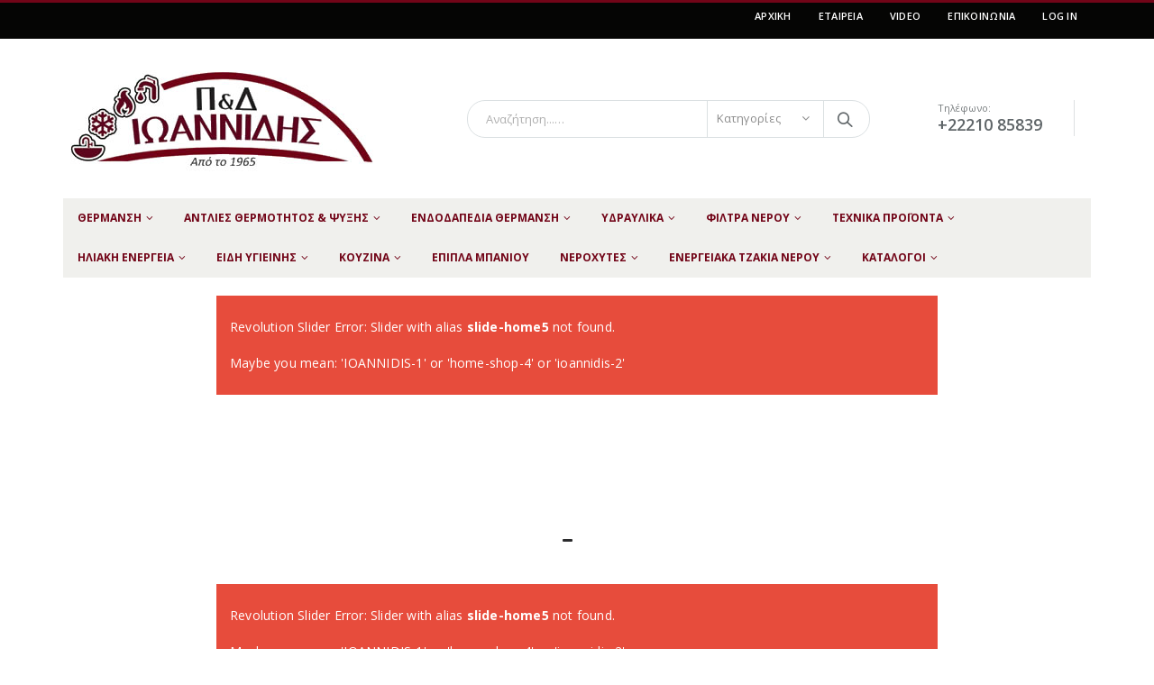

--- FILE ---
content_type: text/html; charset=UTF-8
request_url: https://www.pd-ioannidis.gr/home-2/
body_size: 26389
content:
<!DOCTYPE html>
<html lang="el">
<head>
    <meta charset="utf-8">
    <!--[if IE]><meta http-equiv='X-UA-Compatible' content='IE=edge,chrome=1'><![endif]-->
    <meta name="viewport" content="width=device-width, initial-scale=1.0, minimum-scale=1.0">
    <link rel="profile" href="https://gmpg.org/xfn/11" />
    <link rel="pingback" href="https://www.pd-ioannidis.gr/xmlrpc.php" />

        <link rel="shortcut icon" href="//pd-ioannidis.gr/wp-content/themes/porto/images/logo/favicon.ico" type="image/x-icon" />
    <link rel="apple-touch-icon" href="//pd-ioannidis.gr/wp-content/themes/porto/images/logo/apple-touch-icon.png">
    <link rel="apple-touch-icon" sizes="120x120" href="//pd-ioannidis.gr/wp-content/themes/porto/images/logo/apple-touch-icon_120x120.png">
    <link rel="apple-touch-icon" sizes="76x76" href="//pd-ioannidis.gr/wp-content/themes/porto/images/logo/apple-touch-icon_76x76.png">
    <link rel="apple-touch-icon" sizes="152x152" href="//pd-ioannidis.gr/wp-content/themes/porto/images/logo/apple-touch-icon_152x152.png">

<title>Home Porto &#8211; Ιωαννίδης</title>
<meta name='robots' content='max-image-preview:large' />
<link rel='dns-prefetch' href='//fonts.googleapis.com' />
<link rel="alternate" type="application/rss+xml" title="Ροή RSS &raquo; Ιωαννίδης" href="https://www.pd-ioannidis.gr/feed/" />
<link rel="alternate" type="application/rss+xml" title="Ροή Σχολίων &raquo; Ιωαννίδης" href="https://www.pd-ioannidis.gr/comments/feed/" />
<script type="text/javascript">
/* <![CDATA[ */
window._wpemojiSettings = {"baseUrl":"https:\/\/s.w.org\/images\/core\/emoji\/14.0.0\/72x72\/","ext":".png","svgUrl":"https:\/\/s.w.org\/images\/core\/emoji\/14.0.0\/svg\/","svgExt":".svg","source":{"concatemoji":"https:\/\/www.pd-ioannidis.gr\/wp-includes\/js\/wp-emoji-release.min.js?ver=6.4.7"}};
/*! This file is auto-generated */
!function(i,n){var o,s,e;function c(e){try{var t={supportTests:e,timestamp:(new Date).valueOf()};sessionStorage.setItem(o,JSON.stringify(t))}catch(e){}}function p(e,t,n){e.clearRect(0,0,e.canvas.width,e.canvas.height),e.fillText(t,0,0);var t=new Uint32Array(e.getImageData(0,0,e.canvas.width,e.canvas.height).data),r=(e.clearRect(0,0,e.canvas.width,e.canvas.height),e.fillText(n,0,0),new Uint32Array(e.getImageData(0,0,e.canvas.width,e.canvas.height).data));return t.every(function(e,t){return e===r[t]})}function u(e,t,n){switch(t){case"flag":return n(e,"\ud83c\udff3\ufe0f\u200d\u26a7\ufe0f","\ud83c\udff3\ufe0f\u200b\u26a7\ufe0f")?!1:!n(e,"\ud83c\uddfa\ud83c\uddf3","\ud83c\uddfa\u200b\ud83c\uddf3")&&!n(e,"\ud83c\udff4\udb40\udc67\udb40\udc62\udb40\udc65\udb40\udc6e\udb40\udc67\udb40\udc7f","\ud83c\udff4\u200b\udb40\udc67\u200b\udb40\udc62\u200b\udb40\udc65\u200b\udb40\udc6e\u200b\udb40\udc67\u200b\udb40\udc7f");case"emoji":return!n(e,"\ud83e\udef1\ud83c\udffb\u200d\ud83e\udef2\ud83c\udfff","\ud83e\udef1\ud83c\udffb\u200b\ud83e\udef2\ud83c\udfff")}return!1}function f(e,t,n){var r="undefined"!=typeof WorkerGlobalScope&&self instanceof WorkerGlobalScope?new OffscreenCanvas(300,150):i.createElement("canvas"),a=r.getContext("2d",{willReadFrequently:!0}),o=(a.textBaseline="top",a.font="600 32px Arial",{});return e.forEach(function(e){o[e]=t(a,e,n)}),o}function t(e){var t=i.createElement("script");t.src=e,t.defer=!0,i.head.appendChild(t)}"undefined"!=typeof Promise&&(o="wpEmojiSettingsSupports",s=["flag","emoji"],n.supports={everything:!0,everythingExceptFlag:!0},e=new Promise(function(e){i.addEventListener("DOMContentLoaded",e,{once:!0})}),new Promise(function(t){var n=function(){try{var e=JSON.parse(sessionStorage.getItem(o));if("object"==typeof e&&"number"==typeof e.timestamp&&(new Date).valueOf()<e.timestamp+604800&&"object"==typeof e.supportTests)return e.supportTests}catch(e){}return null}();if(!n){if("undefined"!=typeof Worker&&"undefined"!=typeof OffscreenCanvas&&"undefined"!=typeof URL&&URL.createObjectURL&&"undefined"!=typeof Blob)try{var e="postMessage("+f.toString()+"("+[JSON.stringify(s),u.toString(),p.toString()].join(",")+"));",r=new Blob([e],{type:"text/javascript"}),a=new Worker(URL.createObjectURL(r),{name:"wpTestEmojiSupports"});return void(a.onmessage=function(e){c(n=e.data),a.terminate(),t(n)})}catch(e){}c(n=f(s,u,p))}t(n)}).then(function(e){for(var t in e)n.supports[t]=e[t],n.supports.everything=n.supports.everything&&n.supports[t],"flag"!==t&&(n.supports.everythingExceptFlag=n.supports.everythingExceptFlag&&n.supports[t]);n.supports.everythingExceptFlag=n.supports.everythingExceptFlag&&!n.supports.flag,n.DOMReady=!1,n.readyCallback=function(){n.DOMReady=!0}}).then(function(){return e}).then(function(){var e;n.supports.everything||(n.readyCallback(),(e=n.source||{}).concatemoji?t(e.concatemoji):e.wpemoji&&e.twemoji&&(t(e.twemoji),t(e.wpemoji)))}))}((window,document),window._wpemojiSettings);
/* ]]> */
</script>
<style id='wp-emoji-styles-inline-css' type='text/css'>

	img.wp-smiley, img.emoji {
		display: inline !important;
		border: none !important;
		box-shadow: none !important;
		height: 1em !important;
		width: 1em !important;
		margin: 0 0.07em !important;
		vertical-align: -0.1em !important;
		background: none !important;
		padding: 0 !important;
	}
</style>
<link rel='stylesheet' id='wp-block-library-css' href='https://www.pd-ioannidis.gr/wp-includes/css/dist/block-library/style.min.css?ver=6.4.7' type='text/css' media='all' />
<link rel='stylesheet' id='wc-block-style-css' href='https://www.pd-ioannidis.gr/wp-content/plugins/woocommerce/packages/woocommerce-blocks/build/style.css?ver=2.5.16' type='text/css' media='all' />
<style id='classic-theme-styles-inline-css' type='text/css'>
/*! This file is auto-generated */
.wp-block-button__link{color:#fff;background-color:#32373c;border-radius:9999px;box-shadow:none;text-decoration:none;padding:calc(.667em + 2px) calc(1.333em + 2px);font-size:1.125em}.wp-block-file__button{background:#32373c;color:#fff;text-decoration:none}
</style>
<style id='global-styles-inline-css' type='text/css'>
body{--wp--preset--color--black: #000000;--wp--preset--color--cyan-bluish-gray: #abb8c3;--wp--preset--color--white: #ffffff;--wp--preset--color--pale-pink: #f78da7;--wp--preset--color--vivid-red: #cf2e2e;--wp--preset--color--luminous-vivid-orange: #ff6900;--wp--preset--color--luminous-vivid-amber: #fcb900;--wp--preset--color--light-green-cyan: #7bdcb5;--wp--preset--color--vivid-green-cyan: #00d084;--wp--preset--color--pale-cyan-blue: #8ed1fc;--wp--preset--color--vivid-cyan-blue: #0693e3;--wp--preset--color--vivid-purple: #9b51e0;--wp--preset--gradient--vivid-cyan-blue-to-vivid-purple: linear-gradient(135deg,rgba(6,147,227,1) 0%,rgb(155,81,224) 100%);--wp--preset--gradient--light-green-cyan-to-vivid-green-cyan: linear-gradient(135deg,rgb(122,220,180) 0%,rgb(0,208,130) 100%);--wp--preset--gradient--luminous-vivid-amber-to-luminous-vivid-orange: linear-gradient(135deg,rgba(252,185,0,1) 0%,rgba(255,105,0,1) 100%);--wp--preset--gradient--luminous-vivid-orange-to-vivid-red: linear-gradient(135deg,rgba(255,105,0,1) 0%,rgb(207,46,46) 100%);--wp--preset--gradient--very-light-gray-to-cyan-bluish-gray: linear-gradient(135deg,rgb(238,238,238) 0%,rgb(169,184,195) 100%);--wp--preset--gradient--cool-to-warm-spectrum: linear-gradient(135deg,rgb(74,234,220) 0%,rgb(151,120,209) 20%,rgb(207,42,186) 40%,rgb(238,44,130) 60%,rgb(251,105,98) 80%,rgb(254,248,76) 100%);--wp--preset--gradient--blush-light-purple: linear-gradient(135deg,rgb(255,206,236) 0%,rgb(152,150,240) 100%);--wp--preset--gradient--blush-bordeaux: linear-gradient(135deg,rgb(254,205,165) 0%,rgb(254,45,45) 50%,rgb(107,0,62) 100%);--wp--preset--gradient--luminous-dusk: linear-gradient(135deg,rgb(255,203,112) 0%,rgb(199,81,192) 50%,rgb(65,88,208) 100%);--wp--preset--gradient--pale-ocean: linear-gradient(135deg,rgb(255,245,203) 0%,rgb(182,227,212) 50%,rgb(51,167,181) 100%);--wp--preset--gradient--electric-grass: linear-gradient(135deg,rgb(202,248,128) 0%,rgb(113,206,126) 100%);--wp--preset--gradient--midnight: linear-gradient(135deg,rgb(2,3,129) 0%,rgb(40,116,252) 100%);--wp--preset--font-size--small: 13px;--wp--preset--font-size--medium: 20px;--wp--preset--font-size--large: 36px;--wp--preset--font-size--x-large: 42px;--wp--preset--spacing--20: 0.44rem;--wp--preset--spacing--30: 0.67rem;--wp--preset--spacing--40: 1rem;--wp--preset--spacing--50: 1.5rem;--wp--preset--spacing--60: 2.25rem;--wp--preset--spacing--70: 3.38rem;--wp--preset--spacing--80: 5.06rem;--wp--preset--shadow--natural: 6px 6px 9px rgba(0, 0, 0, 0.2);--wp--preset--shadow--deep: 12px 12px 50px rgba(0, 0, 0, 0.4);--wp--preset--shadow--sharp: 6px 6px 0px rgba(0, 0, 0, 0.2);--wp--preset--shadow--outlined: 6px 6px 0px -3px rgba(255, 255, 255, 1), 6px 6px rgba(0, 0, 0, 1);--wp--preset--shadow--crisp: 6px 6px 0px rgba(0, 0, 0, 1);}:where(.is-layout-flex){gap: 0.5em;}:where(.is-layout-grid){gap: 0.5em;}body .is-layout-flow > .alignleft{float: left;margin-inline-start: 0;margin-inline-end: 2em;}body .is-layout-flow > .alignright{float: right;margin-inline-start: 2em;margin-inline-end: 0;}body .is-layout-flow > .aligncenter{margin-left: auto !important;margin-right: auto !important;}body .is-layout-constrained > .alignleft{float: left;margin-inline-start: 0;margin-inline-end: 2em;}body .is-layout-constrained > .alignright{float: right;margin-inline-start: 2em;margin-inline-end: 0;}body .is-layout-constrained > .aligncenter{margin-left: auto !important;margin-right: auto !important;}body .is-layout-constrained > :where(:not(.alignleft):not(.alignright):not(.alignfull)){max-width: var(--wp--style--global--content-size);margin-left: auto !important;margin-right: auto !important;}body .is-layout-constrained > .alignwide{max-width: var(--wp--style--global--wide-size);}body .is-layout-flex{display: flex;}body .is-layout-flex{flex-wrap: wrap;align-items: center;}body .is-layout-flex > *{margin: 0;}body .is-layout-grid{display: grid;}body .is-layout-grid > *{margin: 0;}:where(.wp-block-columns.is-layout-flex){gap: 2em;}:where(.wp-block-columns.is-layout-grid){gap: 2em;}:where(.wp-block-post-template.is-layout-flex){gap: 1.25em;}:where(.wp-block-post-template.is-layout-grid){gap: 1.25em;}.has-black-color{color: var(--wp--preset--color--black) !important;}.has-cyan-bluish-gray-color{color: var(--wp--preset--color--cyan-bluish-gray) !important;}.has-white-color{color: var(--wp--preset--color--white) !important;}.has-pale-pink-color{color: var(--wp--preset--color--pale-pink) !important;}.has-vivid-red-color{color: var(--wp--preset--color--vivid-red) !important;}.has-luminous-vivid-orange-color{color: var(--wp--preset--color--luminous-vivid-orange) !important;}.has-luminous-vivid-amber-color{color: var(--wp--preset--color--luminous-vivid-amber) !important;}.has-light-green-cyan-color{color: var(--wp--preset--color--light-green-cyan) !important;}.has-vivid-green-cyan-color{color: var(--wp--preset--color--vivid-green-cyan) !important;}.has-pale-cyan-blue-color{color: var(--wp--preset--color--pale-cyan-blue) !important;}.has-vivid-cyan-blue-color{color: var(--wp--preset--color--vivid-cyan-blue) !important;}.has-vivid-purple-color{color: var(--wp--preset--color--vivid-purple) !important;}.has-black-background-color{background-color: var(--wp--preset--color--black) !important;}.has-cyan-bluish-gray-background-color{background-color: var(--wp--preset--color--cyan-bluish-gray) !important;}.has-white-background-color{background-color: var(--wp--preset--color--white) !important;}.has-pale-pink-background-color{background-color: var(--wp--preset--color--pale-pink) !important;}.has-vivid-red-background-color{background-color: var(--wp--preset--color--vivid-red) !important;}.has-luminous-vivid-orange-background-color{background-color: var(--wp--preset--color--luminous-vivid-orange) !important;}.has-luminous-vivid-amber-background-color{background-color: var(--wp--preset--color--luminous-vivid-amber) !important;}.has-light-green-cyan-background-color{background-color: var(--wp--preset--color--light-green-cyan) !important;}.has-vivid-green-cyan-background-color{background-color: var(--wp--preset--color--vivid-green-cyan) !important;}.has-pale-cyan-blue-background-color{background-color: var(--wp--preset--color--pale-cyan-blue) !important;}.has-vivid-cyan-blue-background-color{background-color: var(--wp--preset--color--vivid-cyan-blue) !important;}.has-vivid-purple-background-color{background-color: var(--wp--preset--color--vivid-purple) !important;}.has-black-border-color{border-color: var(--wp--preset--color--black) !important;}.has-cyan-bluish-gray-border-color{border-color: var(--wp--preset--color--cyan-bluish-gray) !important;}.has-white-border-color{border-color: var(--wp--preset--color--white) !important;}.has-pale-pink-border-color{border-color: var(--wp--preset--color--pale-pink) !important;}.has-vivid-red-border-color{border-color: var(--wp--preset--color--vivid-red) !important;}.has-luminous-vivid-orange-border-color{border-color: var(--wp--preset--color--luminous-vivid-orange) !important;}.has-luminous-vivid-amber-border-color{border-color: var(--wp--preset--color--luminous-vivid-amber) !important;}.has-light-green-cyan-border-color{border-color: var(--wp--preset--color--light-green-cyan) !important;}.has-vivid-green-cyan-border-color{border-color: var(--wp--preset--color--vivid-green-cyan) !important;}.has-pale-cyan-blue-border-color{border-color: var(--wp--preset--color--pale-cyan-blue) !important;}.has-vivid-cyan-blue-border-color{border-color: var(--wp--preset--color--vivid-cyan-blue) !important;}.has-vivid-purple-border-color{border-color: var(--wp--preset--color--vivid-purple) !important;}.has-vivid-cyan-blue-to-vivid-purple-gradient-background{background: var(--wp--preset--gradient--vivid-cyan-blue-to-vivid-purple) !important;}.has-light-green-cyan-to-vivid-green-cyan-gradient-background{background: var(--wp--preset--gradient--light-green-cyan-to-vivid-green-cyan) !important;}.has-luminous-vivid-amber-to-luminous-vivid-orange-gradient-background{background: var(--wp--preset--gradient--luminous-vivid-amber-to-luminous-vivid-orange) !important;}.has-luminous-vivid-orange-to-vivid-red-gradient-background{background: var(--wp--preset--gradient--luminous-vivid-orange-to-vivid-red) !important;}.has-very-light-gray-to-cyan-bluish-gray-gradient-background{background: var(--wp--preset--gradient--very-light-gray-to-cyan-bluish-gray) !important;}.has-cool-to-warm-spectrum-gradient-background{background: var(--wp--preset--gradient--cool-to-warm-spectrum) !important;}.has-blush-light-purple-gradient-background{background: var(--wp--preset--gradient--blush-light-purple) !important;}.has-blush-bordeaux-gradient-background{background: var(--wp--preset--gradient--blush-bordeaux) !important;}.has-luminous-dusk-gradient-background{background: var(--wp--preset--gradient--luminous-dusk) !important;}.has-pale-ocean-gradient-background{background: var(--wp--preset--gradient--pale-ocean) !important;}.has-electric-grass-gradient-background{background: var(--wp--preset--gradient--electric-grass) !important;}.has-midnight-gradient-background{background: var(--wp--preset--gradient--midnight) !important;}.has-small-font-size{font-size: var(--wp--preset--font-size--small) !important;}.has-medium-font-size{font-size: var(--wp--preset--font-size--medium) !important;}.has-large-font-size{font-size: var(--wp--preset--font-size--large) !important;}.has-x-large-font-size{font-size: var(--wp--preset--font-size--x-large) !important;}
.wp-block-navigation a:where(:not(.wp-element-button)){color: inherit;}
:where(.wp-block-post-template.is-layout-flex){gap: 1.25em;}:where(.wp-block-post-template.is-layout-grid){gap: 1.25em;}
:where(.wp-block-columns.is-layout-flex){gap: 2em;}:where(.wp-block-columns.is-layout-grid){gap: 2em;}
.wp-block-pullquote{font-size: 1.5em;line-height: 1.6;}
</style>
<link rel='stylesheet' id='contact-form-7-css' href='https://www.pd-ioannidis.gr/wp-content/plugins/contact-form-7/includes/css/styles.css?ver=5.1.9' type='text/css' media='all' />
<link rel='stylesheet' id='rs-plugin-settings-css' href='https://www.pd-ioannidis.gr/wp-content/plugins/revslider/public/assets/css/settings.css?ver=5.4.7.4' type='text/css' media='all' />
<style id='rs-plugin-settings-inline-css' type='text/css'>
#rs-demo-id {}
.tparrows:before{color:#720518;text-shadow:0 0 3px #fff;}.revslider-initialised .tp-loader{z-index:18;}
</style>
<style id='woocommerce-inline-inline-css' type='text/css'>
.woocommerce form .form-row .required { visibility: visible; }
</style>
<link rel='stylesheet' id='js_composer_front-css' href='https://www.pd-ioannidis.gr/wp-content/themes/porto/css/js_composer_1.css?ver=6.4.7' type='text/css' media='all' />
<link rel='stylesheet' id='porto-bootstrap-css' href='https://www.pd-ioannidis.gr/wp-content/themes/porto/css/bootstrap_1.css?ver=6.4.7' type='text/css' media='all' />
<link rel='stylesheet' id='porto-plugins-css' href='https://www.pd-ioannidis.gr/wp-content/themes/porto/css/plugins.css?ver=6.4.7' type='text/css' media='all' />
<link rel='stylesheet' id='porto-google-fonts-css' href='//fonts.googleapis.com/css?family=Open+Sans%3A200%2C300%2C400%2C700%2C800%2C600%7CShadows+Into+Light%3A200%2C300%2C400%2C700%2C800%2C600%7COswald%3A200%2C300%2C400%2C700%2C800%2C600&#038;ver=6.4.7' type='text/css' media='all' />
<link rel='stylesheet' id='porto-theme-css' href='https://www.pd-ioannidis.gr/wp-content/themes/porto/css/theme.css?ver=6.4.7' type='text/css' media='all' />
<link rel='stylesheet' id='porto-theme-shop-css' href='https://www.pd-ioannidis.gr/wp-content/themes/porto/css/theme_shop.css?ver=6.4.7' type='text/css' media='all' />
<link rel='stylesheet' id='porto-dynamic-style-css' href='https://www.pd-ioannidis.gr/wp-content/themes/porto/css/dynamic_style_1.css?ver=6.4.7' type='text/css' media='all' />
<link rel='stylesheet' id='porto-skin-css' href='https://www.pd-ioannidis.gr/wp-content/themes/porto/css/skin_1.css?ver=6.4.7' type='text/css' media='all' />
<link rel='stylesheet' id='porto-style-css' href='https://www.pd-ioannidis.gr/wp-content/themes/porto/style.css?ver=6.4.7' type='text/css' media='all' />
<!--[if lt IE 10]>
<link rel='stylesheet' id='porto-ie-css' href='https://www.pd-ioannidis.gr/wp-content/themes/porto/css/ie.css?ver=6.4.7' type='text/css' media='all' />
<![endif]-->
<script type="text/template" id="tmpl-variation-template">
	<div class="woocommerce-variation-description">{{{ data.variation.variation_description }}}</div>
	<div class="woocommerce-variation-price">{{{ data.variation.price_html }}}</div>
	<div class="woocommerce-variation-availability">{{{ data.variation.availability_html }}}</div>
</script>
<script type="text/template" id="tmpl-unavailable-variation-template">
	<p>Λυπούμαστε, αυτό το προϊόν δεν είναι διαθέσιμο. Παρακαλούμε, επιλέξτε έναν διαφορετικό συνδυασμό.</p>
</script>
<script>if (document.location.protocol != "https:") {document.location = document.URL.replace(/^http:/i, "https:");}</script><script type="text/javascript" src="https://www.pd-ioannidis.gr/wp-includes/js/jquery/jquery.min.js?ver=3.7.1" id="jquery-core-js"></script>
<script type="text/javascript" src="https://www.pd-ioannidis.gr/wp-includes/js/jquery/jquery-migrate.min.js?ver=3.4.1" id="jquery-migrate-js"></script>
<script type="text/javascript" src="https://www.pd-ioannidis.gr/wp-content/plugins/revslider/public/assets/js/jquery.themepunch.tools.min.js?ver=5.4.7.4" id="tp-tools-js"></script>
<script type="text/javascript" src="https://www.pd-ioannidis.gr/wp-content/plugins/revslider/public/assets/js/jquery.themepunch.revolution.min.js?ver=5.4.7.4" id="revmin-js"></script>
<script type="text/javascript" src="https://www.pd-ioannidis.gr/wp-content/plugins/woocommerce/assets/js/jquery-blockui/jquery.blockUI.min.js?ver=2.70" id="jquery-blockui-js"></script>
<script type="text/javascript" id="wc-add-to-cart-js-extra">
/* <![CDATA[ */
var wc_add_to_cart_params = {"ajax_url":"\/wp-admin\/admin-ajax.php","wc_ajax_url":"\/?wc-ajax=%%endpoint%%","i18n_view_cart":"\u03a0\u03c1\u03bf\u03b2\u03bf\u03bb\u03ae \u03ba\u03b1\u03bb\u03b1\u03b8\u03b9\u03bf\u03cd","cart_url":"https:\/\/www.pd-ioannidis.gr\/cart\/","is_cart":"","cart_redirect_after_add":"no"};
/* ]]> */
</script>
<script type="text/javascript" src="https://www.pd-ioannidis.gr/wp-content/plugins/woocommerce/assets/js/frontend/add-to-cart.min.js?ver=4.2.5" id="wc-add-to-cart-js"></script>
<script type="text/javascript" src="https://www.pd-ioannidis.gr/wp-content/plugins/js_composer/assets/js/vendors/woocommerce-add-to-cart.js?ver=5.4.7" id="vc_woocommerce-add-to-cart-js-js"></script>
<script type="text/javascript" src="https://www.pd-ioannidis.gr/wp-content/themes/porto/js/popper.min.js?ver=4.4.3" id="porto-plugins-popper-js"></script>
<script type="text/javascript" src="https://www.pd-ioannidis.gr/wp-content/themes/porto/js/bootstrap.optimized.min.js?ver=4.4.3" id="porto-bootstrap-js"></script>
<script type="text/javascript" src="https://www.pd-ioannidis.gr/wp-content/themes/porto/js/plugins.min.js?ver=4.4.3" id="porto-plugins-js"></script>
<script type="text/javascript" src="https://www.pd-ioannidis.gr/wp-content/themes/porto/js/woocommerce-plugins.min.js?ver=4.4.3" id="porto-woocommerce-plugins-js"></script>
<link rel="https://api.w.org/" href="https://www.pd-ioannidis.gr/wp-json/" /><link rel="alternate" type="application/json" href="https://www.pd-ioannidis.gr/wp-json/wp/v2/pages/1576" /><link rel="EditURI" type="application/rsd+xml" title="RSD" href="https://www.pd-ioannidis.gr/xmlrpc.php?rsd" />
<meta name="generator" content="WordPress 6.4.7" />
<meta name="generator" content="WooCommerce 4.2.5" />
<link rel="canonical" href="https://www.pd-ioannidis.gr/home-2/" />
<link rel='shortlink' href='https://www.pd-ioannidis.gr/?p=1576' />
<link rel="alternate" type="application/json+oembed" href="https://www.pd-ioannidis.gr/wp-json/oembed/1.0/embed?url=https%3A%2F%2Fwww.pd-ioannidis.gr%2Fhome-2%2F" />
<link rel="alternate" type="text/xml+oembed" href="https://www.pd-ioannidis.gr/wp-json/oembed/1.0/embed?url=https%3A%2F%2Fwww.pd-ioannidis.gr%2Fhome-2%2F&#038;format=xml" />
	<noscript><style>.woocommerce-product-gallery{ opacity: 1 !important; }</style></noscript>
	<meta name="generator" content="Powered by WPBakery Page Builder - drag and drop page builder for WordPress."/>
<!--[if lte IE 9]><link rel="stylesheet" type="text/css" href="https://www.pd-ioannidis.gr/wp-content/plugins/js_composer/assets/css/vc_lte_ie9.min.css" media="screen"><![endif]--><meta name="generator" content="Powered by Slider Revolution 5.4.7.4 - responsive, Mobile-Friendly Slider Plugin for WordPress with comfortable drag and drop interface." />

<!-- Jetpack Open Graph Tags -->
<meta property="og:type" content="article" />
<meta property="og:title" content="Home Porto" />
<meta property="og:url" content="https://www.pd-ioannidis.gr/home-2/" />
<meta property="og:description" content="Διαβάστε το άρθρο για λεπτομέρειες." />
<meta property="article:published_time" content="2016-06-20T07:48:11+00:00" />
<meta property="article:modified_time" content="2016-06-20T07:48:11+00:00" />
<meta property="og:site_name" content="Ιωαννίδης" />
<meta property="og:image" content="https://s0.wp.com/i/blank.jpg" />
<meta property="og:locale" content="el_GR" />
<meta name="twitter:text:title" content="Home Porto" />
<meta name="twitter:card" content="summary" />
<meta name="twitter:description" content="Διαβάστε το άρθρο για λεπτομέρειες." />

<!-- End Jetpack Open Graph Tags -->
<script type="text/javascript">function setREVStartSize(e){									
						try{ e.c=jQuery(e.c);var i=jQuery(window).width(),t=9999,r=0,n=0,l=0,f=0,s=0,h=0;
							if(e.responsiveLevels&&(jQuery.each(e.responsiveLevels,function(e,f){f>i&&(t=r=f,l=e),i>f&&f>r&&(r=f,n=e)}),t>r&&(l=n)),f=e.gridheight[l]||e.gridheight[0]||e.gridheight,s=e.gridwidth[l]||e.gridwidth[0]||e.gridwidth,h=i/s,h=h>1?1:h,f=Math.round(h*f),"fullscreen"==e.sliderLayout){var u=(e.c.width(),jQuery(window).height());if(void 0!=e.fullScreenOffsetContainer){var c=e.fullScreenOffsetContainer.split(",");if (c) jQuery.each(c,function(e,i){u=jQuery(i).length>0?u-jQuery(i).outerHeight(!0):u}),e.fullScreenOffset.split("%").length>1&&void 0!=e.fullScreenOffset&&e.fullScreenOffset.length>0?u-=jQuery(window).height()*parseInt(e.fullScreenOffset,0)/100:void 0!=e.fullScreenOffset&&e.fullScreenOffset.length>0&&(u-=parseInt(e.fullScreenOffset,0))}f=u}else void 0!=e.minHeight&&f<e.minHeight&&(f=e.minHeight);e.c.closest(".rev_slider_wrapper").css({height:f})					
						}catch(d){console.log("Failure at Presize of Slider:"+d)}						
					};</script>
<style type="text/css" title="dynamic-css" class="options-output">.alternative-font, a{color:#720518;}body{background-color:#ffffff;background-repeat:repeat;background-attachment:scroll;}#main{background-color:#ffffff;background-repeat:repeat;background-attachment:scroll;}#main .content-bottom-wrapper{background-color:#ffffff;background-repeat:repeat;background-attachment:scroll;}.header-wrapper{background-color:transparent;background-repeat:repeat;background-attachment:scroll;}#header .header-main{background-color:#ffffff;background-repeat:repeat;background-attachment:scroll;}#header, #header .header-main .header-contact, #header .header-main .header-contact *, #header .header-main .header-contact .nav-top > li > a, #header .top-links > li.menu-item:before{color:#777777;}.page-top{background-color:transparent;background-repeat:repeat;background-attachment:scroll;}#footer{background-color:#272723;background-repeat:repeat;background-attachment:scroll;}#footer .footer-main{background-color:transparent;}#footer .widget.contact-info .contact-details strong{color:#ffffff;}.footer-top{background-color:#ffffff;background-repeat:repeat;background-attachment:scroll;}#footer .footer-bottom{background-color:#272723;background-repeat:repeat;background-attachment:scroll;}#footer .footer-bottom, #footer .footer-bottom p, #footer .footer-bottom .widget > div > ul li, #footer .footer-bottom .widget > ul li{color:#a8a8a8;}#mini-cart.minicart-inline .cart-items, #mini-cart .minicart-icon{color:#0088cc;}#mini-cart .cart-items{color:#ffffff;}#mini-cart.minicart-box{border-color:#ffffff;}#mini-cart.minicart-box, #mini-cart.minicart-inline{background:#ffffff;}#mini-cart .cart-popup, #mini-cart .cart-popup:before{border-color:#f0f0f0;}.main-menu-wrap .menu-right #mini-cart.minicart-inline .cart-items, .main-menu-wrap .menu-right #mini-cart .minicart-icon{color:#0088cc;}.main-menu-wrap .menu-right #mini-cart .cart-items{color:#ffffff;}.main-menu-wrap .menu-right #mini-cart.minicart-box{border-color:#ffffff;}.main-menu-wrap .menu-right #mini-cart.minicart-box, .main-menu-wrap .menu-right #mini-cart.minicart-inline{background:#ffffff;}.main-menu-wrap .menu-right #mini-cart .cart-popup, .main-menu-wrap .menu-right #mini-cart .cart-popup:before{border-color:#f0f0f0;}</style><style id="porto-generated-css-output" type="text/css">.ms-loading-container .ms-loading,.ms-slide .ms-slide-loading{background-image:none !important;background-color:transparent !important;box-shadow:none !important;}#header .logo{max-width:170px;}@media (min-width:1170px){#header .logo{max-width:550px;}}@media (max-width:991px){#header .logo{max-width:110px;}}@media (max-width:767px){#header .logo{max-width:210px;}}#header.sticky-header .logo{width:337.5px;}.sale-product-daily-deal .daily-deal-title,.sale-product-daily-deal .porto_countdown{font-family:'Oswald',Open Sans,Open Sans;text-transform:uppercase;}.entry-summary .sale-product-daily-deal{margin-top:10px;}.entry-summary .sale-product-daily-deal .porto_countdown{margin-bottom:5px;}.entry-summary .sale-product-daily-deal .porto_countdown-section{background-color:#720518;color:#fff;margin-left:1px;margin-right:1px;display:block;float:left;max-width:calc(25% - 2px);min-width:64px;padding:12px 10px;}.entry-summary .sale-product-daily-deal .porto_countdown .porto_countdown-amount{display:block;font-size:18px;font-weight:700;}.entry-summary .sale-product-daily-deal .porto_countdown-period{font-size:10px;}.entry-summary .sale-product-daily-deal:after{content:'';display:table;clear:both;}.entry-summary .sale-product-daily-deal .daily-deal-title{text-transform:uppercase;}.products .sale-product-daily-deal{position:absolute;left:10px;right:10px;bottom:10px;color:#fff;padding:5px 0;text-align:center;}.products .sale-product-daily-deal:before{content:'';position:absolute;left:0;width:100%;top:0;height:100%;background:#720518;opacity:0.7;}.products .sale-product-daily-deal > h5,.products .sale-product-daily-deal > div{position:relative;z-index:1;}.products .sale-product-daily-deal .daily-deal-title{display:inline-block;color:#fff;font-size:11px;font-weight:400;margin-bottom:0;margin-right:1px;}.products .sale-product-daily-deal .porto_countdown{float:none;display:inline-block;text-transform:uppercase;margin-bottom:0;width:auto;}.products .sale-product-daily-deal .porto_countdown-section{padding:0;margin-bottom:0;}.products .sale-product-daily-deal .porto_countdown-section:first-child:after{content:',';margin-right:2px;}.products .sale-product-daily-deal .porto_countdown-amount,.products .sale-product-daily-deal .porto_countdown-period{font-size:13px;font-weight:500;padding:0 1px;}.products .sale-product-daily-deal .porto_countdown-section:last-child .porto_countdown-period{padding:0;}.products .sale-product-daily-deal:after{content:'';display:table;clear:both;}.single-product .product-summary-wrap .price{font-family:'Oswald';font-weight:500;}.text-bold{font-weight:bold;}.page-top{padding-top:10px;min-height:44px;}.main-content,.left-sidebar,.right-sidebar{padding-top:0;}.switcher-wrap .mega-menu .popup{border:1px solid #ccc !important;}.switcher-wrap img{position:relative;top:-2px;margin-right:3px;}@media (min-width:992px){#header .header-main .header-center{text-align:center;}}#header .searchform button{width:46px;padding:0;}#header .header-contact{border-right:solid 1px #dde0e2;padding-right:35px;margin-right:18px;line-height:22px;}#header .header-contact i{margin-right:17px;vertical-align:top;font-size:30px;color:#40aee5!important;}#header .header-contact span{margin-top:-2px!important;display:inline-block;font-size:11px;text-align:left;letter-spacing:0;color:#787d7f!important}#header .header-contact span b{font-size:18px;font-weight:600;display:block;line-height:15px;letter-spacing:0;color:#606669!important}#header .mobile-toggle{font-size:20px;padding:7px 10px;}#header .header-top .welcome-msg{line-height:32px;}#header .header-top .currency-switcher>li.menu-item>a,#header .header-top .view-switcher>li.menu-item>a,#header .header-top .top-links>li.menu-item>a{line-height:22px;}.sticky-header #main-menu .mega-menu{background:none;}.home #header .main-menu-wrap{margin-bottom:10px;}.main-menu-wrap #main-menu .mega-menu > li.menu-item.has-sub:hover > a {padding-bottom:12px}.mega-menu.show-arrow > li.has-sub > a:after {content:"\f107"}.mega-menu .narrow .popup li.menu-item-has-children > a:before{content:"\f105"}.mega-menu.show-arrow > li.has-sub > a:before {content:"";border:7px solid transparent;border-bottom-color:#fff;position:absolute;left:50%;margin-left:-8px;top:100%;margin-top:-14px;visibility:hidden;opacity:0;transition:all .1s}.main-menu-wrap #main-menu .mega-menu > li.menu-item.has-sub:hover > a:before {opacity:1;visibility:visible}#main-menu .mega-menu .popup li.menu-item a{text-transform:uppercase;}#main-menu .mega-menu .wide .popup > .inner > ul.sub-menu > li.menu-item li.menu-item > a:hover{background:none;text-decoration:underline;}#header.sticky-header #main-menu .mega-menu{background-color:#fff}#header.sticky-header .main-menu-wrap #main-menu .mega-menu > li.menu-item > a,#header.sticky-header .main-menu-wrap #main-menu .mega-menu .menu-custom-block a,#header.sticky-header .main-menu-wrap #main-menu .mega-menu .menu-custom-block span{padding:6px 15px}.mega-menu.show-arrow > li.has-sub > a:after,.mega-menu.show-arrow > li.has-sub > h5:after{content:'\e81c';font-family:'porto';}.mega-menu > li.menu-item{margin-right:0;}.mega-menu .narrow .popup li.menu-item > a,.mega-menu .narrow .popup li.menu-item > h5{border-bottom:none;padding-left:15px;padding-right:15px;}.mega-menu .narrow .popup ul.sub-menu{padding-left:0;padding-right:0;}.mega-menu .narrow .popup li.menu-item-has-children > a:before,.mega-menu .narrow .popup li.menu-item-has-children > h5:before{margin-right:0;}.mega-menu .wide .popup > .inner > ul.sub-menu{display:-webkit-flex;display:-ms-flexbox;display:flex;}.mega-menu .wide .popup > .inner{padding:10px;}.mega-menu .wide .popup > .inner > ul.sub-menu > li.menu-item{padding-top:15px;}.mega-menu>li.menu-item{margin-right:2px;}.mega-menu .wide .popup > .inner > ul.sub-menu > li.menu-item,.sidebar-menu .wide .popup > .inner > ul.sub-menu > li.menu-item{padding-left:10px;padding-right:10px;}.post-item.style-4 .thumb-info{padding:10px}.thumb-info-caption-text h2{color:#2b2b2d;font-size:18px;line-height:22px;font-weight:400;margin-top:10px!important}.thumb-info-caption-text a{text-decoration:none!important}.thumb-info-side-image .thumb-info-side-image-wrapper{margin-right:30px!important}.thumb-info-side-image{border:none!important}.thumb-info-caption-text .post-excerpt{line-height:24px;padding-right:30px;color:#687176}.thumb-info-caption-text .read-more.read-more-block{margin-left:18px;font-family:'Oswald';text-transform:uppercase;font-size:12px;letter-spacing:.05em;color:#fff;background-color:#2b2b2d;padding:9px 16px;border-radius:2px;display:table;margin-top:20px!important;line-height:17px;font-weight:300}.thumb-info-caption-text .read-more.read-more-block i{display:none}.thumb-info-caption-text .post-meta{position:absolute;top:17px;left:17px;background-color:#08c;text-align:center;font-family:'Oswald';color:#fff;font-weight:400;padding:10px 8px 8px;font-size:16px!important;width:45px;letter-spacing:.05em;font-weight:400;text-transform:uppercase;}.thumb-info-side-image .thumb-info-caption .thumb-info-caption-text{padding:0;}.thumb-info > a{pointer-events:none}.owl-carousel.nav-inside-center .owl-dots{right:auto;left:50%;transform:translateX(-50%);-webkit-transform:translateX(-50%);}.owl-carousel .owl-dots .owl-dot span{width :11px;height:3px;margin:5px;background:#a0a09f;}.owl-carousel .owl-dots .owl-dot.active span{background-color:#2b2b2d;}.owl-carousel .owl-next,.owl-carousel .owl-prev{color:#3a3a3a !important;background:transparent !important;text-shadow:none !important;}.main-content .owl-carousel .owl-next,.main-content .owl-carousel .owl-prev{font-size:22px!important;}.main-content .owl-carousel .owl-nav{margin-top:-23px;}.home-slider .owl-carousel .owl-next,.home-slider .owl-carousel .owl-prev{font-size:36px!important;color:#0088cc !important;}.home-slider .owl-carousel .owl-prev{left:10px !important;}.home-slider .owl-carousel .owl-next{right:10px !important;}.home .owl-carousel .owl-nav .owl-next:before{content:"\e828"!important}.home .owl-carousel .owl-nav .owl-prev:before{content:"\e829"!important}.owl-carousel.show-nav-title .owl-nav .owl-prev{left:-40px;}.star-rating span:before{color:#2b2b2c;}.product-image{border:none;}#mini-cart .buttons a{background:#010204;}#mini-cart.minicart-arrow-alt .cart-head::after{right:9px;color:#606669}.product-image .inner{border:none;}ul.products li.product-col.show-outimage-q-onimage-alt .add_to_cart_button,ul.products li.product-col.show-outimage-q-onimage-alt .add_to_cart_read_more{background:#f4f4f4;}ul.products li.product:hover .add-links .add_to_cart_button,ul.products li.product:hover .add-links .add_to_cart_read_more{background:#2b2b2d;border-color:#2b2b2d;}.products-slider.owl-carousel .product{margin-bottom:25px;margin-top:10px;}.products-slider.owl-carousel .owl-item:hover{z-index:2;}ul.products li.product-col .product-inner{background:#fff;}ul.products li.product-col h3{color:#5f5f5f;}ul.products .price,ul.product_list_widget li .product-details .amount,.widget ul.product_list_widget li .product-details .amount{font-family:'Oswald';font-weight:400;letter-spacing:0.005em;}ul.products li.product-col .price{font-size:18px;color:#2b2b2d;}ul.products li.product-col:hover .product-inner{box-shadow:0 5px 35px 0px rgba(0,0,0,0.1);}.add-links .add_to_cart_button,.add-links .add_to_cart_read_more,.add-links .quickview,.yith-wcwl-add-to-wishlist a,.yith-wcwl-add-to-wishlist span{border:none;background-color:#f4f4f4;}ul.products li.product-col .rating-wrap{margin-bottom:10px;margin-top:20px;}.add-links .add_to_cart_button:hover,.add-links .add_to_cart_read_more:hover,.add-links .add_to_cart_button:focus,.add-links .add_to_cart_read_more:focus{background-color:#0188cc;color:#fff;}.add-links .add_to_cart_button,.add-links .add_to_cart_read_more,.add-links .add_to_cart_read_more,.add-links .add_to_cart_button,.yith-wcwl-add-to-wishlist a,.yith-wcwl-add-to-wishlist span,.add-links .quickview{height:34px;line-height:34px;}.add-links .add_to_cart_button{padding:0 1.2em;color:#6f6e6b;}ul.products li.product-col:hover .add-links .add_to_cart_button{padding:0 .7143em;}.add-links .add_to_cart_button:before{display:none;}ul.products li.product-col:hover .add-links .add_to_cart_button:before{display:inline-block;}ul.products li.product-col h3{padding-left:20px;padding-right:20px;}ul.list li.product-col h3{padding-left:0;padding-right:0;}.product-image .labels .onhot,.product-image .labels .onsale{border-radius:12px;padding-left:0.8em;padding-right:0.8em;}.products-slider.owl-carousel .owl-stage-outer{padding-left:5px;padding-right:5px;margin-left:-5px;margin-right:-5px;}@media (max-width:575px){.products-slider.owl-carousel .owl-stage-outer{padding-left:2px;padding-right:2px;margin-left:-2px;margin-right:-2px;}}@media (min-width:1190px){body.single-product .main-content.col-lg-9{-webkit-flex:0 0 80%;-ms-flex:0 0 80%;flex:0 0 80%;max-width:80%;padding-right:30px !important;}body.single-product .sidebar.col-lg-3{-webkit-flex:0 0 20%;-ms-flex:0 0 20%;flex:0 0 20%;max-width:20%;}}.related .owl-carousel .owl-dots .owl-dot span{border:2px solid rgba(0,0,0,0.2);background:none;margin:5px 3px;position:relative;}.related .owl-carousel .owl-dots .owl-dot:hover span,.related .owl-carousel .owl-dots .owl-dot.active span{border-color:#05131c;}.related .owl-carousel .owl-dots .owl-dot:hover span:after,.related .owl-carousel .owl-dots .owl-dot.active span:after{content:'';position:absolute;left:3px;bottom:3px;right:3px;top:3px;border-radius:10px;background:#05131c;}#footer .widget .widget_wysija{max-width:none;}#footer form{opacity:1;}#footer .footer-bottom{display:none}#footer .vc_icon_element-icon{font-size:19px!important;line-height:16px!important}#footer .widget_wysija_cont{max-width:400px;}#footer .widget_wysija_cont p label{display:none;}#footer .widget_wysija_cont .wysija-paragraph{width:auto;}#footer .widget_wysija .wysija-input{width:100%;max-width:350px;height:48px;color:#686865;font-size:14px;border-radius:30px 0 0 30px;box-shadow:none;padding-left:25px}#footer .widget_wysija_cont .wysija-submit{width:120px;height:48px;text-transform:uppercase;font-size:14px;border-radius:0 30px 30px 0}li{line-height:25px}.widget{margin-bottom:15px;margin-top:15px}#footer .widget > div > ul li,#footer .widget > ul li{line-height:21px}.widget.contact-info li:last-child{margin-bottom:0!important}#footer .footer-bottom{padding:0}#footer .footer-bottom .container{padding:10px 15px}#footer .footer-bottom .container:before{position:absolute;background-color:#3d3d38;left:15px;right:15px;top:0;height:1px;width:calc(100% - 30px)}#footer .footer-bottom .container .footer-left{padding:12px 8px 10px 0}#footer .footer-bottom .container .footer-center{text-align:right;padding:12px 0 8px}#footer .footer-bottom .container .footer-center img{display:inline-block}#footer .widget p{margin-top:0;margin-bottom:17px;line-height:18px}#footer .widget .custom-line-height-20 p{line-height:20px}html #topcontrol{width:40px;height:40px;right:15px;border-radius:5px 5px 0 0;}.rtl #topcontrol{left:15px;}.rtl #mini-cart.minicart-arrow-alt .cart-head::after{left:9px;right:auto;}.rtl .mega-menu .narrow .popup li.menu-item-has-children > a:before,.rtl .mega-menu .narrow .popup li.menu-item-has-children > h5:before{margin-left:0;margin-right:auto;}.rtl #header .header-contact{padding-left:35px;padding-right:0;margin-right:0;margin-left:18px;border-right:none;border-left:1px solid #dde0e2;}.rtl #header .header-top .top-links > li.menu-item:last-child > a{padding-left:0;}.rtl .thumb-info-caption-text .post-meta{left:auto;right:17px;}.rtl .thumb-info-caption-text .post-excerpt{padding-left:30px;padding-right:auto;}.rtl .thumb-info-side-image .thumb-info-side-image-wrapper{margin-left:30px !important;margin-right:0 !important;}.rtl.home .owl-carousel .owl-nav .owl-prev:before{content:"\e828" !important;}.rtl.home .owl-carousel .owl-nav .owl-next:before{content:"\e829" !important;}.rtl .mega-menu .wide .popup > .inner{padding:10px 20px 10px 10px;}.rtl .thumb-info-caption-text .read-more.read-more-block{margin-right:18px;margin-left:0;}@media (min-width:1190px){body.single-product.rtl .main-content.col-lg-9{padding-left:30px !important;padding-right:12px !important;}}.rtl #footer .widget_wysija .wysija-input{border-radius:0 30px 30px 0;}.rtl #footer .widget_wysija_cont .wysija-submit{border-radius:30px 0 0 30px;}.rtl #footer .footer-bottom .container .footer-left{padding:12px 10px 0 8px;}.rtl #footer .footer-bottom .container .footer-center{text-align:left;}.rtl .mega-menu>li.menu-item{margin-left:2px;}.header-top{border-bottom:0 solid #fcfcf9;background:#050504;}.home-bar .porto-sicon-box{display:inline-table;text-align:left;}.home-bar .porto-sicon-box .porto-icon i:before{margin-left:0;margin-right:0;}.home-bar .porto-sicon-default{width:60px;}.home-bar .porto-sicon-box .porto-sicon-header > p{line-height:20px;}@media (max-width:991px){.home-bar .porto-sicon-header p{display:none;}}@media (max-width:575px){.home-bar .porto-sicon-header p{display:block;}.home-bar .porto-sicon-wrapper{text-align:center !important;}.home-bar .porto-sicon-box{min-width:282px;}.home-bar .vc_column_container{border-left:none !important;border-right:none !important;}}.home-banner-slider .porto-ibanner img{width:auto;min-width:0;}.home-banner-slider .porto-ibanner{margin-bottom:0;font-size:23px;}.home-banner-slider .banner-first{font-size:18px;}.home-banner-slider .porto-ibanner-desc{display:-webkit-flex;display:-ms-flexbox;display:flex;-webkit-align-items:center;-ms-align-items:center;align-items:center;padding:0;}.home-banner-slider .porto-ibanner-content{width:100%;position:static;max-height:none;text-transform:uppercase;font-family:Oswald;font-size:1em;font-weight:700;letter-spacing:0.05em;text-align:right;}.home-banner-slider .porto-ibanner-content em{display:block;font-family:Open Sans;font-size:2em;font-weight:900;font-style:normal;letter-spacing:-0.03em;margin-top:3px;}.home-banner-slider .porto-ibanner-content .banner-text{position:relative;display:inline-block;text-align:center;padding:2em 0;width:50%;}.home-banner-slider .banner-title-section{padding-bottom:1.2em;}.home-banner-slider .banner-first .banner-title-section{background:#c4dfe9;position:relative;z-index:1;padding-bottom:1.5em;}.home-banner-slider .banner-first .banner-text:before{content:'';position:absolute;left:10%;width:80%;top:0;height:100%;border:6px solid #a2ccd7;}.home-banner-slider .banner-first .porto-ibanner-content{text-align:left;}.home-banner-slider .banner-first .banner-text{margin-left:2%;width:auto;}.home-banner-slider .btn{font-family:Oswald;font-size:16px;border-radius:3px;text-transform:uppercase;margin-top:1em;}.home-banner-slider .owl-dots .owl-dot:not(.active) span{background:#fff;}.home-banner-slider.owl-carousel .owl-dots{bottom:5%;}@media (max-width:991px){.home-banner-slider .porto-ibanner{font-size:18px;}.home-banner-slider .banner-first{font-size:15px;}}@media (max-width:767px){.home-banner-slider .porto-ibanner{font-size:15px;}.home-banner-slider .banner-first{font-size:12px;}.home-banner-slider .btn{font-size:12px;}.home-banner-slider .banner-first .banner-text{margin-left:0;}}@media (max-width:575px){.home-banner-slider .porto-ibanner{font-size:10px;}.home-banner-slider .banner-first{font-size:8px;}.home-banner-slider .btn{font-size:10px;padding:6px 10px;}.home-banner-slider .banner-first .banner-text{margin-left:0;}.home-banner-slider .banner-first .banner-title-section{background:none;}}.home-ads .btn{font-family:Oswald;text-transform:uppercase;border-radius:3px;padding:8px 14px;}.home-ads .porto-ibanner-content{height:100%;font-size:16px;}.home-ads .porto-ibanner-text{display:table;width:100%;height:100%;}.home-ads .porto-ibanner-text > div{display:table-cell;vertical-align:middle;}.home-ads{text-transform:uppercase;}.home-ads .banner-text{color:#010101;font-family:Oswald;}.home-ads1,.home-ads2,.home-ads3{border-radius:3px;}.home-ads2 .porto-ibanner-desc{padding:0;border:20px solid #d2e4ed;}.home-ads2 .banner-text{font-size:1em;text-align:left;padding-left:10%;}.home-ads2 .banner-text em{display:block;margin-top:5px;font-size:2em;font-style:normal;font-weight:200;letter-spacing:0;}.home-ads2 .banner-text b{font-weight:700;}</style><style type="text/css" data-type="vc_shortcodes-custom-css">.vc_custom_1515747388671{margin-bottom: 30px !important;border-bottom-width: 1px !important;padding-right: 40px !important;padding-left: 40px !important;border-bottom-color: #e5e7e7 !important;border-bottom-style: solid !important;}.vc_custom_1490712670756{padding-top: 60px !important;background-color: #f7f7f7 !important;}.vc_custom_1490712729889{padding-top: 60px !important;}.vc_custom_1490715583201{padding-top: 40px !important;background-color: #f7f7f7 !important;}.vc_custom_1515733107116{padding-top: 50px !important;padding-bottom: 30px !important;}.vc_custom_1515732830584{padding-top: 40px !important;background-color: #f4f4f4 !important;}.vc_custom_1515750995740{background-image: url(https://pd-ioannidis.gr/wp-content/uploads/2018/01/01n_bg.jpg?id=969) !important;background-position: center !important;background-repeat: no-repeat !important;background-size: cover !important;}.vc_custom_1515750963922{background-image: url(https://pd-ioannidis.gr/wp-content/uploads/2018/01/02n_bg.jpg?id=968) !important;background-position: center !important;background-repeat: no-repeat !important;background-size: cover !important;}.vc_custom_1514333251618{padding-top: 20px !important;}.vc_custom_1514333256445{border-right-width: 1px !important;border-left-width: 1px !important;padding-top: 20px !important;border-left-color: #ffffff !important;border-left-style: solid !important;border-right-color: #ffffff !important;border-right-style: solid !important;}.vc_custom_1514333261342{padding-top: 20px !important;}.vc_custom_1515743437303{margin-bottom: 30px !important;}.vc_custom_1515743443741{margin-bottom: 30px !important;}.vc_custom_1490712821311{margin-bottom: 30px !important;}</style><noscript><style type="text/css"> .wpb_animate_when_almost_visible { opacity: 1; }</style></noscript>
<link rel="stylesheet" href="https://cdnjs.cloudflare.com/ajax/libs/simple-line-icons/2.4.1/css/simple-line-icons.css"></head>
<body data-rsssl=1 class="page-template-default page page-id-1576 full blog-1  theme-porto woocommerce-no-js wpb-js-composer js-comp-ver-5.4.7 vc_responsive">
    
    <div class="page-wrapper"><!-- page wrapper -->

        
                    <div class="header-wrapper clearfix"><!-- header wrapper -->
                                
                    <header id="header" class="header-separate header-1  sticky-menu-header">
        <div class="header-top">
        <div class="container">
            <div class="header-left">
                            </div>
            <div class="header-right">
                <ul id="menu-top-navigation" class="top-links mega-menu show-arrow effect-down subeffect-fadein-left"><li id="nav-menu-item-3873" class="menu-item menu-item-type-custom menu-item-object-custom  narrow "><a href="https://pd-ioannidis.gr/" class="">ΑΡΧΙΚΗ</a></li>
<li id="nav-menu-item-3875" class="menu-item menu-item-type-custom menu-item-object-custom  narrow "><a href="https://pd-ioannidis.gr/about-us/" class="">ΕΤΑΙΡΕΙΑ</a></li>
<li id="nav-menu-item-3877" class="menu-item menu-item-type-custom menu-item-object-custom  narrow "><a href="#" class="">VIDEO</a></li>
<li id="nav-menu-item-3876" class="menu-item menu-item-type-custom menu-item-object-custom  narrow "><a href="https://pd-ioannidis.gr/contact-us-advanced/" class="">ΕΠΙΚΟΙΝΩΝΙΑ</a></li>
<li class="menu-item"><a href="https://www.pd-ioannidis.gr/my-account/">Log In</a></li></ul>            </div>
        </div>
    </div>
    
    <div class="header-main">
        <div class="container">
            <div class="header-left">
                <div class="logo">    <a href="https://www.pd-ioannidis.gr/" title="Ιωαννίδης - " rel="home">
                <img class="img-responsive standard-logo" src="//www.pd-ioannidis.gr/wp-content/uploads/2018/06/ioannidis-logo-sm.jpg" alt="Ιωαννίδης" /><img class="img-responsive retina-logo" src="//www.pd-ioannidis.gr/wp-content/uploads/2018/06/ioannidis-logo-sm.jpg" alt="Ιωαννίδης" style="display:none;" />            </a>
    </div>            </div>
            <div class="header-center">
                <a class="mobile-toggle"><i class="fa fa-reorder"></i></a>
                    <div class="searchform-popup">
        <a class="search-toggle"><i class="fa fa-search"></i></a>
            <form action="https://www.pd-ioannidis.gr/" method="get"
        class="searchform searchform-cats">
        <fieldset>
            <span class="text"><input name="s" id="s" type="text" value="" placeholder="Αναζήτηση...&hellip;" autocomplete="off" /></span>
                            <input type="hidden" name="post_type" value="product"/>
                <select  name='product_cat' id='product_cat' class='cat'>
	<option value='0'>Κατηγορίες</option>
	<option class="level-0" value="uncategorized">Γενικά</option>
	<option class="level-0" value="antlies-thermotitos-psyxis">ΑΝΤΛΙΕΣ ΘΕΡΜΟΤΗΤΟΣ &amp; ΨΥΞΗΣ</option>
	<option class="level-1" value="bosch">&nbsp;&nbsp;&nbsp;BOSCH</option>
	<option class="level-2" value="video-bosch-compress-6000">&nbsp;&nbsp;&nbsp;&nbsp;&nbsp;&nbsp;VIDEO BOSCH COMPRESS 6000</option>
	<option class="level-1" value="hitachi">&nbsp;&nbsp;&nbsp;HITACHI</option>
	<option class="level-2" value="video-hitachi-yutaki">&nbsp;&nbsp;&nbsp;&nbsp;&nbsp;&nbsp;VIDEO HITACHI YUTAKI</option>
	<option class="level-1" value="fancoil-dapedoy-orofis">&nbsp;&nbsp;&nbsp;FANCOIL ΔΑΠΕΔΟΥ-ΟΡΟΦΗΣ</option>
	<option class="level-2" value="delonghi">&nbsp;&nbsp;&nbsp;&nbsp;&nbsp;&nbsp;DELONGHI</option>
	<option class="level-0" value="eidi-ygieinis">ΕΙΔΗ ΥΓΙΕΙΝΗΣ</option>
	<option class="level-1" value="mpataries-mpanioy">&nbsp;&nbsp;&nbsp;ΜΠΑΤΑΡΙΕΣ ΜΠΑΝΙΟΥ</option>
	<option class="level-2" value="adell">&nbsp;&nbsp;&nbsp;&nbsp;&nbsp;&nbsp;Adell</option>
	<option class="level-2" value="axesoyar-mpatarias">&nbsp;&nbsp;&nbsp;&nbsp;&nbsp;&nbsp;ΑΞΕΣΟΥΑΡ ΜΠΑΤΑΡΙΑΣ</option>
	<option class="level-3" value="adell-axesoyar-mpatarias">&nbsp;&nbsp;&nbsp;&nbsp;&nbsp;&nbsp;&nbsp;&nbsp;&nbsp;Adell</option>
	<option class="level-1" value="niptires">&nbsp;&nbsp;&nbsp;ΝΙΠΤΗΡΕΣ</option>
	<option class="level-2" value="apo-petra">&nbsp;&nbsp;&nbsp;&nbsp;&nbsp;&nbsp;ΑΠΟ ΠΕΤΡΑ</option>
	<option class="level-3" value="travertino">&nbsp;&nbsp;&nbsp;&nbsp;&nbsp;&nbsp;&nbsp;&nbsp;&nbsp;TRAVERTINO</option>
	<option class="level-2" value="mpataries-niptiron">&nbsp;&nbsp;&nbsp;&nbsp;&nbsp;&nbsp;ΜΠΑΤΑΡΙΕΣ ΝΙΠΤΗΡΩΝ</option>
	<option class="level-3" value="axesoyar-mpatarias-mpataries-niptiron">&nbsp;&nbsp;&nbsp;&nbsp;&nbsp;&nbsp;&nbsp;&nbsp;&nbsp;ΑΞΕΣΟΥΑΡ ΜΠΑΤΑΡΙΑΣ</option>
	<option class="level-1" value="plakakia">&nbsp;&nbsp;&nbsp;ΠΛΑΚΑΚΙΑ</option>
	<option class="level-0" value="%ce%b5%ce%bd%ce%b5%cf%81%ce%b3%ce%b5%ce%b9%ce%b1%ce%ba%ce%b1-%cf%84%ce%b6%ce%b1%ce%ba%ce%b9%ce%b1-%ce%bd%ce%b5%cf%81%ce%bf%cf%85">ΕΝΕΡΓΕΙΑΚΑ ΤΖΑΚΙΑ ΝΕΡΟΥ</option>
	<option class="level-1" value="%ce%be%cf%85%ce%bb%ce%bf%cf%85">&nbsp;&nbsp;&nbsp;ΞΥΛΟΥ</option>
	<option class="level-1" value="%ce%be%cf%85%ce%bb%ce%bf%cf%85-%cf%80%ce%b5%ce%bb%ce%bb%ce%b5%cf%84">&nbsp;&nbsp;&nbsp;ΞΥΛΟΥ-ΠΕΛΛΕΤ</option>
	<option class="level-0" value="epipla-mpanioy">ΕΠΙΠΛΑ ΜΠΑΝΙΟΥ</option>
	<option class="level-1" value="kathreptes">&nbsp;&nbsp;&nbsp;ΚΑΘΡΕΠΤΕΣ</option>
	<option class="level-0" value="%ce%b8%ce%b5%cf%81%ce%bc%ce%b1%ce%bd%cf%83%ce%b7">ΘΕΡΜΑΝΣΗ</option>
	<option class="level-1" value="%ce%ba%ce%b1%cf%85%cf%83%cf%84%ce%b7%cf%81%ce%b5%cf%83">&nbsp;&nbsp;&nbsp;ΚΑΥΣΤΗΡΕΣ</option>
	<option class="level-2" value="%cf%80%ce%b5%ce%bb%ce%bb%ce%b5%cf%84">&nbsp;&nbsp;&nbsp;&nbsp;&nbsp;&nbsp;ΠΕΛΛΕΤ</option>
	<option class="level-2" value="%cf%80%ce%b5%cf%84%cf%81%ce%b5%ce%bb%ce%b1%ce%b9%ce%bf%cf%85">&nbsp;&nbsp;&nbsp;&nbsp;&nbsp;&nbsp;ΠΕΤΡΕΛΑΙΟΥ</option>
	<option class="level-2" value="%ce%b1%ce%b5%cf%81%ce%b9%ce%bf%cf%85">&nbsp;&nbsp;&nbsp;&nbsp;&nbsp;&nbsp;ΑΕΡΙΟΥ</option>
	<option class="level-1" value="proionta-aerioy">&nbsp;&nbsp;&nbsp;ΠΡΟΪΟΝΤΑ ΑΕΡΙΟΥ</option>
	<option class="level-2" value="anichneytes-aerioy">&nbsp;&nbsp;&nbsp;&nbsp;&nbsp;&nbsp;ΑΝΙΧΝΕΥΤΕΣ ΑΕΡΙΟΥ</option>
	<option class="level-1" value="%cf%83%cf%89%ce%bc%ce%b1%cf%84%ce%b1">&nbsp;&nbsp;&nbsp;ΣΩΜΑΤΑ</option>
	<option class="level-2" value="%ce%ba%ce%bb%ce%b1%cf%83%cf%83%ce%b9%ce%ba%ce%b1-%cf%83%cf%89%ce%bc%ce%b1%cf%84%ce%b1-%ce%bc%ce%b5-%cf%86%ce%b5%cf%84%ce%b5%cf%83">&nbsp;&nbsp;&nbsp;&nbsp;&nbsp;&nbsp;ΚΛΑΣΣΙΚΑ ΣΩΜΑΤΑ (ΜΕ ΦΕΤΕΣ)</option>
	<option class="level-1" value="%ce%b1%ce%bd%cf%84%ce%b1%ce%bb%ce%bb%ce%b1%ce%ba%cf%84%ce%b9%ce%ba%ce%b1-%ce%ba%ce%b1%cf%85%cf%83%cf%84%ce%b7%cf%81%cf%89%ce%bd">&nbsp;&nbsp;&nbsp;ΑΝΤΑΛΛΑΚΤΙΚΑ ΚΑΥΣΤΗΡΩΝ</option>
	<option class="level-2" value="%ce%b1%ce%bd%cf%84%ce%b1%ce%bb-%ce%b1%ce%b5%cf%81%ce%b9%ce%bf%cf%85">&nbsp;&nbsp;&nbsp;&nbsp;&nbsp;&nbsp;ΑΝΤΑΛ. ΑΕΡΙΟΥ</option>
	<option class="level-2" value="%ce%b1%ce%bd%cf%84%ce%b1%ce%bb-%cf%80%ce%b5%ce%bb%ce%bb%ce%b5%cf%84">&nbsp;&nbsp;&nbsp;&nbsp;&nbsp;&nbsp;ΑΝΤΑΛ. ΠΕΛΛΕΤ</option>
	<option class="level-2" value="%ce%b1%ce%bd%cf%84%ce%b1%ce%bb-%cf%80%ce%b5%cf%84%cf%81%ce%b5%ce%bb%ce%b1%ce%b9%ce%bf%cf%85">&nbsp;&nbsp;&nbsp;&nbsp;&nbsp;&nbsp;ΑΝΤΑΛ. ΠΕΤΡΕΛΑΙΟΥ</option>
	<option class="level-0" value="koyzina">ΚΟΥΖΙΝΑ</option>
	<option class="level-1" value="mpataries-koyzinas">&nbsp;&nbsp;&nbsp;ΜΠΑΤΑΡΙΕΣ ΚΟΥΖΙΝΑΣ</option>
	<option class="level-0" value="%ce%bb%ce%b5%ce%b2%ce%b7%cf%84%ce%b5%cf%83">ΛΕΒΗΤΕΣ</option>
	<option class="level-1" value="%ce%bb%ce%b5%ce%b2%ce%b7%cf%84%ce%b1%cf%83-%ce%b1%ce%b5%cf%81%ce%b9%ce%bf%cf%85">&nbsp;&nbsp;&nbsp;ΛΕΒΗΤΑΣ ΑΕΡΙΟΥ</option>
	<option class="level-1" value="%ce%bb%ce%b5%ce%b2%ce%b7%cf%84%ce%b1%cf%83-%ce%be%cf%85%ce%bb%ce%bf%cf%85-reverse-81">&nbsp;&nbsp;&nbsp;ΛΕΒΗΤΑΣ ΞΥΛΟΥ &#8211; REVERSE 81%</option>
	<option class="level-1" value="%ce%bb%ce%b5%ce%b2%ce%b7%cf%84%ce%b1%cf%83-%ce%be%cf%85%ce%bb%ce%bf%cf%85-%cf%80%ce%b5%ce%bb%ce%bb%ce%b5%cf%84-prestige-91">&nbsp;&nbsp;&nbsp;ΛΕΒΗΤΑΣ ΞΥΛΟΥ-ΠΕΛΛΕΤ &#8211; PRESTIGE 91%</option>
	<option class="level-1" value="%ce%bb%ce%b5%ce%b2%ce%b7%cf%84%ce%b1%cf%83-%cf%80%ce%b5%cf%84%cf%81%ce%b5%ce%bb%ce%b1%ce%b9%ce%bf%cf%85">&nbsp;&nbsp;&nbsp;ΛΕΒΗΤΑΣ ΠΕΤΡΕΛΑΙΟΥ</option>
	<option class="level-1" value="levitas-xyloy">&nbsp;&nbsp;&nbsp;ΛΕΒΗΤΑΣ ΞΥΛΟΥ</option>
	<option class="level-1" value="levitas-pellet">&nbsp;&nbsp;&nbsp;ΛΕΒΗΤΑΣ ΠΕΛΛΕΤ</option>
	<option class="level-0" value="%cf%83%ce%bf%ce%bc%cf%80%ce%b5%cf%83">ΣΟΜΠΕΣ</option>
	<option class="level-1" value="%cf%83%ce%bf%ce%bc%cf%80%ce%b5%cf%83-%ce%b1%ce%b5%cf%81%ce%bf%cf%83-%cf%80%ce%b5%ce%bb%ce%bb%ce%b5%cf%84">&nbsp;&nbsp;&nbsp;ΣΟΜΠΕΣ ΑΕΡΟΣ ΠΕΛΛΕΤ</option>
	<option class="level-1" value="%cf%83%ce%bf%ce%bc%cf%80%ce%b5%cf%83-%ce%bd%ce%b5%cf%81%ce%bf%cf%85-%ce%be%cf%85%ce%bb%ce%bf%cf%85">&nbsp;&nbsp;&nbsp;ΣΟΜΠΕΣ ΝΕΡΟΥ ΞΥΛΟΥ</option>
	<option class="level-1" value="%cf%83%ce%bf%ce%bc%cf%80%ce%b5%cf%83-%ce%bd%ce%b5%cf%81%ce%bf%cf%85-%cf%80%ce%b5%ce%bb%ce%bb%ce%b5%cf%84">&nbsp;&nbsp;&nbsp;ΣΟΜΠΕΣ ΝΕΡΟΥ ΠΕΛΛΕΤ</option>
	<option class="level-0" value="technika-proionta">ΤΕΧΝΙΚΑ ΠΡΟΪΟΝΤΑ</option>
	<option class="level-1" value="sygkoliseos">&nbsp;&nbsp;&nbsp;ΣΥΓΚΟΛΗΣΕΩΣ</option>
	<option class="level-0" value="ydraylika">ΥΔΡΑΥΛΙΚΑ</option>
	<option class="level-1" value="exartimata">&nbsp;&nbsp;&nbsp;ΕΞΑΡΤΗΜΑΤΑ</option>
	<option class="level-2" value="oreichalkina">&nbsp;&nbsp;&nbsp;&nbsp;&nbsp;&nbsp;ΟΡΕΙΧΑΛΚΙΝΑ</option>
	<option class="level-2" value="presarista">&nbsp;&nbsp;&nbsp;&nbsp;&nbsp;&nbsp;ΠΡΕΣΑΡΙΣΤΑ</option>
	<option class="level-1" value="solines">&nbsp;&nbsp;&nbsp;ΣΩΛΗΝΕΣ</option>
	<option class="level-2" value="apocheteysis">&nbsp;&nbsp;&nbsp;&nbsp;&nbsp;&nbsp;ΑΠΟΧΕΤΕΥΣΗΣ</option>
	<option class="level-2" value="sidirosolines">&nbsp;&nbsp;&nbsp;&nbsp;&nbsp;&nbsp;ΣΙΔΗΡΟΣΩΛΗΝΕΣ</option>
</select>
            <span class="button-wrap"><button class="btn btn-special" title="Αναζήτηση..." type="submit"><i class="fa fa-search"></i></button></span>
        </fieldset>
    </form>
        </div>
                </div>
            <div class="header-right">
                                <div class="">
                    <div class="header-contact"><span>Τηλέφωνο:<br><b>+22210 85839</b></span></div>                </div>

                
            </div>
        </div>
            </div>

            <div class="main-menu-wrap">
            <div id="main-menu" class="container ">
                                    <div class="menu-left">
                        <div class="logo">    <a href="https://www.pd-ioannidis.gr/" title="Ιωαννίδης - ">
                <img class="img-responsive standard-logo" src="//www.pd-ioannidis.gr/wp-content/uploads/2018/06/ioannidis-logo-sm.jpg" alt="Ιωαννίδης" /><img class="img-responsive retina-logo" src="//www.pd-ioannidis.gr/wp-content/uploads/2018/06/ioannidis-logo-sm.jpg" alt="Ιωαννίδης" style="display:none;" />            </a>
    </div>                    </div>
                                <div class="menu-center">
                    <ul id="menu-mainmenu" class="main-menu mega-menu show-arrow effect-down subeffect-fadein-left"><li id="nav-menu-item-3696" class="menu-item menu-item-type-taxonomy menu-item-object-product_cat menu-item-has-children  has-sub narrow "><a href="https://www.pd-ioannidis.gr/product-category/%ce%b8%ce%b5%cf%81%ce%bc%ce%b1%ce%bd%cf%83%ce%b7/" class="">ΘΕΡΜΑΝΣΗ</a>
<div class="popup"><div class="inner" style=""><ul class="sub-menu">
	<li id="nav-menu-item-3697" class="menu-item menu-item-type-taxonomy menu-item-object-product_cat menu-item-has-children  sub" data-cols="1"><a href="https://www.pd-ioannidis.gr/product-category/%ce%b8%ce%b5%cf%81%ce%bc%ce%b1%ce%bd%cf%83%ce%b7/%ce%b1%ce%bd%cf%84%ce%b1%ce%bb%ce%bb%ce%b1%ce%ba%cf%84%ce%b9%ce%ba%ce%b1-%ce%ba%ce%b1%cf%85%cf%83%cf%84%ce%b7%cf%81%cf%89%ce%bd/" class="">ΑΝΤΑΛΛΑΚΤΙΚΑ ΚΑΥΣΤΗΡΩΝ</a>
	<ul class="sub-menu">
		<li id="nav-menu-item-3698" class="menu-item menu-item-type-taxonomy menu-item-object-product_cat "><a href="https://www.pd-ioannidis.gr/product-category/%ce%b8%ce%b5%cf%81%ce%bc%ce%b1%ce%bd%cf%83%ce%b7/%ce%b1%ce%bd%cf%84%ce%b1%ce%bb%ce%bb%ce%b1%ce%ba%cf%84%ce%b9%ce%ba%ce%b1-%ce%ba%ce%b1%cf%85%cf%83%cf%84%ce%b7%cf%81%cf%89%ce%bd/%ce%b1%ce%bd%cf%84%ce%b1%ce%bb-%ce%b1%ce%b5%cf%81%ce%b9%ce%bf%cf%85/" class="">ΑΝΤΑΛ. ΑΕΡΙΟΥ</a></li>
		<li id="nav-menu-item-3699" class="menu-item menu-item-type-taxonomy menu-item-object-product_cat "><a href="https://www.pd-ioannidis.gr/product-category/%ce%b8%ce%b5%cf%81%ce%bc%ce%b1%ce%bd%cf%83%ce%b7/%ce%b1%ce%bd%cf%84%ce%b1%ce%bb%ce%bb%ce%b1%ce%ba%cf%84%ce%b9%ce%ba%ce%b1-%ce%ba%ce%b1%cf%85%cf%83%cf%84%ce%b7%cf%81%cf%89%ce%bd/%ce%b1%ce%bd%cf%84%ce%b1%ce%bb-%cf%80%ce%b5%ce%bb%ce%bb%ce%b5%cf%84/" class="">ΑΝΤΑΛ. ΠΕΛΛΕΤ</a></li>
		<li id="nav-menu-item-3700" class="menu-item menu-item-type-taxonomy menu-item-object-product_cat "><a href="https://www.pd-ioannidis.gr/product-category/%ce%b8%ce%b5%cf%81%ce%bc%ce%b1%ce%bd%cf%83%ce%b7/%ce%b1%ce%bd%cf%84%ce%b1%ce%bb%ce%bb%ce%b1%ce%ba%cf%84%ce%b9%ce%ba%ce%b1-%ce%ba%ce%b1%cf%85%cf%83%cf%84%ce%b7%cf%81%cf%89%ce%bd/%ce%b1%ce%bd%cf%84%ce%b1%ce%bb-%cf%80%ce%b5%cf%84%cf%81%ce%b5%ce%bb%ce%b1%ce%b9%ce%bf%cf%85/" class="">ΑΝΤΑΛ. ΠΕΤΡΕΛΑΙΟΥ</a></li>
	</ul>
</li>
	<li id="nav-menu-item-3701" class="menu-item menu-item-type-taxonomy menu-item-object-product_cat menu-item-has-children  sub" data-cols="1"><a href="https://www.pd-ioannidis.gr/product-category/%ce%b8%ce%b5%cf%81%ce%bc%ce%b1%ce%bd%cf%83%ce%b7/%ce%ba%ce%b1%cf%85%cf%83%cf%84%ce%b7%cf%81%ce%b5%cf%83/" class="">ΚΑΥΣΤΗΡΕΣ</a>
	<ul class="sub-menu">
		<li id="nav-menu-item-3702" class="menu-item menu-item-type-taxonomy menu-item-object-product_cat "><a href="https://www.pd-ioannidis.gr/product-category/%ce%b8%ce%b5%cf%81%ce%bc%ce%b1%ce%bd%cf%83%ce%b7/%ce%ba%ce%b1%cf%85%cf%83%cf%84%ce%b7%cf%81%ce%b5%cf%83/%ce%b1%ce%b5%cf%81%ce%b9%ce%bf%cf%85/" class="">ΑΕΡΙΟΥ</a></li>
		<li id="nav-menu-item-3703" class="menu-item menu-item-type-taxonomy menu-item-object-product_cat "><a href="https://www.pd-ioannidis.gr/product-category/%ce%b8%ce%b5%cf%81%ce%bc%ce%b1%ce%bd%cf%83%ce%b7/%ce%ba%ce%b1%cf%85%cf%83%cf%84%ce%b7%cf%81%ce%b5%cf%83/%cf%80%ce%b5%ce%bb%ce%bb%ce%b5%cf%84/" class="">ΠΕΛΛΕΤ</a></li>
		<li id="nav-menu-item-3704" class="menu-item menu-item-type-taxonomy menu-item-object-product_cat "><a href="https://www.pd-ioannidis.gr/product-category/%ce%b8%ce%b5%cf%81%ce%bc%ce%b1%ce%bd%cf%83%ce%b7/%ce%ba%ce%b1%cf%85%cf%83%cf%84%ce%b7%cf%81%ce%b5%cf%83/%cf%80%ce%b5%cf%84%cf%81%ce%b5%ce%bb%ce%b1%ce%b9%ce%bf%cf%85/" class="">ΠΕΤΡΕΛΑΙΟΥ</a></li>
	</ul>
</li>
	<li id="nav-menu-item-3705" class="menu-item menu-item-type-taxonomy menu-item-object-product_cat menu-item-has-children  sub" data-cols="1"><a href="https://www.pd-ioannidis.gr/product-category/%ce%b8%ce%b5%cf%81%ce%bc%ce%b1%ce%bd%cf%83%ce%b7/proionta-aerioy/" class="">ΠΡΟΪΟΝΤΑ ΑΕΡΙΟΥ</a>
	<ul class="sub-menu">
		<li id="nav-menu-item-3706" class="menu-item menu-item-type-taxonomy menu-item-object-product_cat "><a href="https://www.pd-ioannidis.gr/product-category/%ce%b8%ce%b5%cf%81%ce%bc%ce%b1%ce%bd%cf%83%ce%b7/proionta-aerioy/anichneytes-aerioy/" class="">ΑΝΙΧΝΕΥΤΕΣ ΑΕΡΙΟΥ</a></li>
		<li id="nav-menu-item-3707" class="menu-item menu-item-type-taxonomy menu-item-object-product_cat "><a href="https://www.pd-ioannidis.gr/product-category/%ce%b8%ce%b5%cf%81%ce%bc%ce%b1%ce%bd%cf%83%ce%b7/proionta-aerioy/anodia-aerioy/" class="">ΑΝΟΔΙΑ ΑΕΡΙΟΥ</a></li>
		<li id="nav-menu-item-3708" class="menu-item menu-item-type-taxonomy menu-item-object-product_cat "><a href="https://www.pd-ioannidis.gr/product-category/%ce%b8%ce%b5%cf%81%ce%bc%ce%b1%ce%bd%cf%83%ce%b7/proionta-aerioy/ilektromagnitikes-valvides-aerioy/" class="">ΗΛΕΚΤΡΟΜΑΓΝΗΤΙΚΕΣ ΒΑΛΒΙΔΕΣ ΑΕΡΙΟΥ</a></li>
		<li id="nav-menu-item-3709" class="menu-item menu-item-type-taxonomy menu-item-object-product_cat "><a href="https://www.pd-ioannidis.gr/product-category/%ce%b8%ce%b5%cf%81%ce%bc%ce%b1%ce%bd%cf%83%ce%b7/proionta-aerioy/kaminades-aerioy/" class="">ΚΑΜΙΝΑΔΕΣ ΑΕΡΙΟΥ</a></li>
		<li id="nav-menu-item-3710" class="menu-item menu-item-type-taxonomy menu-item-object-product_cat "><a href="https://www.pd-ioannidis.gr/product-category/%ce%b8%ce%b5%cf%81%ce%bc%ce%b1%ce%bd%cf%83%ce%b7/proionta-aerioy/spiral-aerioy/" class="">ΣΠΙΡΑΛ ΑΕΡΙΟΥ</a></li>
		<li id="nav-menu-item-3711" class="menu-item menu-item-type-taxonomy menu-item-object-product_cat "><a href="https://www.pd-ioannidis.gr/product-category/%ce%b8%ce%b5%cf%81%ce%bc%ce%b1%ce%bd%cf%83%ce%b7/proionta-aerioy/filtra-aerioy/" class="">ΦΙΛΤΡΑ ΑΕΡΙΟΥ</a></li>
	</ul>
</li>
	<li id="nav-menu-item-3712" class="menu-item menu-item-type-taxonomy menu-item-object-product_cat menu-item-has-children  sub" data-cols="1"><a href="https://www.pd-ioannidis.gr/product-category/%ce%b8%ce%b5%cf%81%ce%bc%ce%b1%ce%bd%cf%83%ce%b7/%cf%80%cf%81%ce%bf%cf%8a%ce%bf%ce%bd%cf%84%ce%b1-%ce%b5%ce%b3%ce%ba%ce%b1%cf%84%ce%b1%cf%83%cf%84%ce%b1%cf%83%ce%b7%cf%83-%ce%b8%ce%b5%cf%81%ce%bc%ce%b1%ce%bd%cf%83%ce%b7%cf%83/" class="">ΠΡΟΪΟΝΤΑ ΕΓΚΑΤΑΣΤΑΣΗΣ ΘΕΡΜΑΝΣΗΣ</a>
	<ul class="sub-menu">
		<li id="nav-menu-item-3713" class="menu-item menu-item-type-taxonomy menu-item-object-product_cat "><a href="https://www.pd-ioannidis.gr/product-category/%ce%b8%ce%b5%cf%81%ce%bc%ce%b1%ce%bd%cf%83%ce%b7/%cf%80%cf%81%ce%bf%cf%8a%ce%bf%ce%bd%cf%84%ce%b1-%ce%b5%ce%b3%ce%ba%ce%b1%cf%84%ce%b1%cf%83%cf%84%ce%b1%cf%83%ce%b7%cf%83-%ce%b8%ce%b5%cf%81%ce%bc%ce%b1%ce%bd%cf%83%ce%b7%cf%83/anodia/" class="">ΑΝΟΔΙΑ</a></li>
		<li id="nav-menu-item-3714" class="menu-item menu-item-type-taxonomy menu-item-object-product_cat "><a href="https://www.pd-ioannidis.gr/product-category/%ce%b8%ce%b5%cf%81%ce%bc%ce%b1%ce%bd%cf%83%ce%b7/%cf%80%cf%81%ce%bf%cf%8a%ce%bf%ce%bd%cf%84%ce%b1-%ce%b5%ce%b3%ce%ba%ce%b1%cf%84%ce%b1%cf%83%cf%84%ce%b1%cf%83%ce%b7%cf%83-%ce%b8%ce%b5%cf%81%ce%bc%ce%b1%ce%bd%cf%83%ce%b7%cf%83/%ce%b1%cf%85%cf%84%ce%bf%ce%bc%ce%b1%cf%84%ce%bf-%cf%80%ce%bb%ce%b7%cf%81%cf%89%cf%83%ce%b5%cf%89%cf%83/" class="">ΑΥΤΟΜΑΤΟ ΠΛΗΡΩΣΕΩΣ</a></li>
		<li id="nav-menu-item-3715" class="menu-item menu-item-type-taxonomy menu-item-object-product_cat "><a href="https://www.pd-ioannidis.gr/product-category/%ce%b8%ce%b5%cf%81%ce%bc%ce%b1%ce%bd%cf%83%ce%b7/%cf%80%cf%81%ce%bf%cf%8a%ce%bf%ce%bd%cf%84%ce%b1-%ce%b5%ce%b3%ce%ba%ce%b1%cf%84%ce%b1%cf%83%cf%84%ce%b1%cf%83%ce%b7%cf%83-%ce%b8%ce%b5%cf%81%ce%bc%ce%b1%ce%bd%cf%83%ce%b7%cf%83/valvides-asfaleias/" class="">ΒΑΛΒΙΔΕΣ ΑΣΦΑΛΕΙΑΣ</a></li>
		<li id="nav-menu-item-3716" class="menu-item menu-item-type-taxonomy menu-item-object-product_cat "><a href="https://www.pd-ioannidis.gr/product-category/%ce%b8%ce%b5%cf%81%ce%bc%ce%b1%ce%bd%cf%83%ce%b7/%cf%80%cf%81%ce%bf%cf%8a%ce%bf%ce%bd%cf%84%ce%b1-%ce%b5%ce%b3%ce%ba%ce%b1%cf%84%ce%b1%cf%83%cf%84%ce%b1%cf%83%ce%b7%cf%83-%ce%b8%ce%b5%cf%81%ce%bc%ce%b1%ce%bd%cf%83%ce%b7%cf%83/docheia-diastolis/" class="">ΔΟΧΕΙΑ ΔΙΑΣΤΟΛΗΣ</a></li>
		<li id="nav-menu-item-3717" class="menu-item menu-item-type-taxonomy menu-item-object-product_cat "><a href="https://www.pd-ioannidis.gr/product-category/%ce%b8%ce%b5%cf%81%ce%bc%ce%b1%ce%bd%cf%83%ce%b7/%cf%80%cf%81%ce%bf%cf%8a%ce%bf%ce%bd%cf%84%ce%b1-%ce%b5%ce%b3%ce%ba%ce%b1%cf%84%ce%b1%cf%83%cf%84%ce%b1%cf%83%ce%b7%cf%83-%ce%b8%ce%b5%cf%81%ce%bc%ce%b1%ce%bd%cf%83%ce%b7%cf%83/kykloforites/" class="">ΚΥΚΛΟΦΟΡΗΤΕΣ</a></li>
		<li id="nav-menu-item-3718" class="menu-item menu-item-type-taxonomy menu-item-object-product_cat "><a href="https://www.pd-ioannidis.gr/product-category/%ce%b8%ce%b5%cf%81%ce%bc%ce%b1%ce%bd%cf%83%ce%b7/%cf%80%cf%81%ce%bf%cf%8a%ce%bf%ce%bd%cf%84%ce%b1-%ce%b5%ce%b3%ce%ba%ce%b1%cf%84%ce%b1%cf%83%cf%84%ce%b1%cf%83%ce%b7%cf%83-%ce%b8%ce%b5%cf%81%ce%bc%ce%b1%ce%bd%cf%83%ce%b7%cf%83/manometra/" class="">ΜΑΝΟΜΕΤΡΑ</a></li>
		<li id="nav-menu-item-3719" class="menu-item menu-item-type-taxonomy menu-item-object-product_cat "><a href="https://www.pd-ioannidis.gr/product-category/%ce%b8%ce%b5%cf%81%ce%bc%ce%b1%ce%bd%cf%83%ce%b7/%cf%80%cf%81%ce%bf%cf%8a%ce%bf%ce%bd%cf%84%ce%b1-%ce%b5%ce%b3%ce%ba%ce%b1%cf%84%ce%b1%cf%83%cf%84%ce%b1%cf%83%ce%b7%cf%83-%ce%b8%ce%b5%cf%81%ce%bc%ce%b1%ce%bd%cf%83%ce%b7%cf%83/meiotes-pieseos/" class="">ΜΕΙΩΤΕΣ ΠΙΕΣΕΩΣ</a></li>
		<li id="nav-menu-item-3720" class="menu-item menu-item-type-taxonomy menu-item-object-product_cat "><a href="https://www.pd-ioannidis.gr/product-category/%ce%b8%ce%b5%cf%81%ce%bc%ce%b1%ce%bd%cf%83%ce%b7/%cf%80%cf%81%ce%bf%cf%8a%ce%bf%ce%bd%cf%84%ce%b1-%ce%b5%ce%b3%ce%ba%ce%b1%cf%84%ce%b1%cf%83%cf%84%ce%b1%cf%83%ce%b7%cf%83-%ce%b8%ce%b5%cf%81%ce%bc%ce%b1%ce%bd%cf%83%ce%b7%cf%83/filtra-petrelaioy/" class="">ΦΙΛΤΡΑ ΠΕΤΡΕΛΑΙΟΥ</a></li>
	</ul>
</li>
	<li id="nav-menu-item-3721" class="menu-item menu-item-type-taxonomy menu-item-object-product_cat menu-item-has-children  sub" data-cols="1"><a href="https://www.pd-ioannidis.gr/product-category/%ce%b8%ce%b5%cf%81%ce%bc%ce%b1%ce%bd%cf%83%ce%b7/%cf%83%cf%89%ce%bc%ce%b1%cf%84%ce%b1/" class="">ΣΩΜΑΤΑ</a>
	<ul class="sub-menu">
		<li id="nav-menu-item-3722" class="menu-item menu-item-type-taxonomy menu-item-object-product_cat "><a href="https://www.pd-ioannidis.gr/product-category/%ce%b8%ce%b5%cf%81%ce%bc%ce%b1%ce%bd%cf%83%ce%b7/%cf%83%cf%89%ce%bc%ce%b1%cf%84%ce%b1/fancoil/" class="">FANCOIL</a></li>
		<li id="nav-menu-item-3723" class="menu-item menu-item-type-taxonomy menu-item-object-product_cat "><a href="https://www.pd-ioannidis.gr/product-category/%ce%b8%ce%b5%cf%81%ce%bc%ce%b1%ce%bd%cf%83%ce%b7/%cf%83%cf%89%ce%bc%ce%b1%cf%84%ce%b1/%ce%ba%ce%bb%ce%b1%cf%83%cf%83%ce%b9%ce%ba%ce%b1-%cf%83%cf%89%ce%bc%ce%b1%cf%84%ce%b1-%ce%bc%ce%b5-%cf%86%ce%b5%cf%84%ce%b5%cf%83/" class="">ΚΛΑΣΣΙΚΑ ΣΩΜΑΤΑ (ΜΕ ΦΕΤΕΣ)</a></li>
		<li id="nav-menu-item-3724" class="menu-item menu-item-type-taxonomy menu-item-object-product_cat "><a href="https://www.pd-ioannidis.gr/product-category/%ce%b8%ce%b5%cf%81%ce%bc%ce%b1%ce%bd%cf%83%ce%b7/%cf%83%cf%89%ce%bc%ce%b1%cf%84%ce%b1/%ce%ba%cf%81%ce%b5%ce%bc%ce%b1%cf%83%cf%84%cf%81%ce%b5%cf%83-%ce%bc%cf%80%ce%b1%ce%bd%ce%b9%ce%bf%cf%85/" class="">ΚΡΕΜΑΣΤΡΕΣ ΜΠΑΝΙΟΥ</a></li>
		<li id="nav-menu-item-3725" class="menu-item menu-item-type-taxonomy menu-item-object-product_cat "><a href="https://www.pd-ioannidis.gr/product-category/%ce%b8%ce%b5%cf%81%ce%bc%ce%b1%ce%bd%cf%83%ce%b7/%cf%83%cf%89%ce%bc%ce%b1%cf%84%ce%b1/%cf%80%ce%b1%ce%bd%ce%b5%ce%bb/" class="">ΠΑΝΕΛ</a></li>
	</ul>
</li>
	<li id="nav-menu-item-3726" class="menu-item menu-item-type-taxonomy menu-item-object-product_cat menu-item-has-children  sub" data-cols="1"><a href="https://www.pd-ioannidis.gr/product-category/%ce%bb%ce%b5%ce%b2%ce%b7%cf%84%ce%b5%cf%83/" class="">ΛΕΒΗΤΕΣ</a>
	<ul class="sub-menu">
		<li id="nav-menu-item-3727" class="menu-item menu-item-type-taxonomy menu-item-object-product_cat "><a href="https://www.pd-ioannidis.gr/product-category/%ce%bb%ce%b5%ce%b2%ce%b7%cf%84%ce%b5%cf%83/%ce%ba%ce%b1%cf%83%ce%b5%cf%84%ce%b5%cf%83-%cf%84%ce%b6%ce%b1%ce%ba%ce%b9%ce%bf%cf%85/" class="">ΚΑΣΕΤΕΣ ΤΖΑΚΙΟΥ</a></li>
		<li id="nav-menu-item-3728" class="menu-item menu-item-type-taxonomy menu-item-object-product_cat "><a href="https://www.pd-ioannidis.gr/product-category/%ce%bb%ce%b5%ce%b2%ce%b7%cf%84%ce%b5%cf%83/%ce%bb%ce%b5%ce%b2%ce%b7%cf%84a%cf%83-%ce%bc%ce%b5%ce%b9%ce%ba%cf%84%ce%b7%cf%83-%ce%ba%ce%b1%cf%85%cf%83%ce%b5%cf%89%cf%83-magnum-91/" class="">ΛΕΒΗΤAΣ ΜΕΙΚΤΗΣ ΚΑΥΣΕΩΣ &#8211; MAGNUM 91%</a></li>
		<li id="nav-menu-item-3729" class="menu-item menu-item-type-taxonomy menu-item-object-product_cat "><a href="https://www.pd-ioannidis.gr/product-category/%ce%bb%ce%b5%ce%b2%ce%b7%cf%84%ce%b5%cf%83/%ce%bb%ce%b5%ce%b2%ce%b7%cf%84%ce%b1%cf%83-%ce%b1%ce%b5%cf%81%ce%b9%ce%bf%cf%85/" class="">ΛΕΒΗΤΑΣ ΑΕΡΙΟΥ</a></li>
		<li id="nav-menu-item-3730" class="menu-item menu-item-type-taxonomy menu-item-object-product_cat "><a href="https://www.pd-ioannidis.gr/product-category/%ce%bb%ce%b5%ce%b2%ce%b7%cf%84%ce%b5%cf%83/%ce%bb%ce%b5%ce%b2%ce%b7%cf%84%ce%b1%cf%83-%ce%be%cf%85%ce%bb%ce%bf%cf%85-reverse-81/" class="">ΛΕΒΗΤΑΣ ΞΥΛΟΥ &#8211; REVERSE 81%</a></li>
		<li id="nav-menu-item-3731" class="menu-item menu-item-type-taxonomy menu-item-object-product_cat "><a href="https://www.pd-ioannidis.gr/product-category/%ce%bb%ce%b5%ce%b2%ce%b7%cf%84%ce%b5%cf%83/%ce%bb%ce%b5%ce%b2%ce%b7%cf%84%ce%b1%cf%83-%ce%be%cf%85%ce%bb%ce%bf%cf%85-%cf%80%ce%b5%ce%bb%ce%bb%ce%b5%cf%84-prestige-91/" class="">ΛΕΒΗΤΑΣ ΞΥΛΟΥ-ΠΕΛΛΕΤ &#8211; PRESTIGE 91%</a></li>
		<li id="nav-menu-item-3732" class="menu-item menu-item-type-taxonomy menu-item-object-product_cat "><a href="https://www.pd-ioannidis.gr/product-category/%ce%bb%ce%b5%ce%b2%ce%b7%cf%84%ce%b5%cf%83/%ce%bb%ce%b5%ce%b2%ce%b7%cf%84%ce%b1%cf%83-%cf%80%ce%b5%cf%84%cf%81%ce%b5%ce%bb%ce%b1%ce%b9%ce%bf%cf%85/" class="">ΛΕΒΗΤΑΣ ΠΕΤΡΕΛΑΙΟΥ</a></li>
	</ul>
</li>
	<li id="nav-menu-item-3733" class="menu-item menu-item-type-taxonomy menu-item-object-product_cat menu-item-has-children  sub" data-cols="1"><a href="https://www.pd-ioannidis.gr/product-category/%cf%83%ce%bf%ce%bc%cf%80%ce%b5%cf%83/" class="">ΣΟΜΠΕΣ</a>
	<ul class="sub-menu">
		<li id="nav-menu-item-3734" class="menu-item menu-item-type-taxonomy menu-item-object-product_cat "><a href="https://www.pd-ioannidis.gr/product-category/%cf%83%ce%bf%ce%bc%cf%80%ce%b5%cf%83/%cf%83%ce%bf%ce%bc%cf%80%ce%b5%cf%83-%ce%b1%ce%b5%cf%81%ce%bf%cf%83-%cf%80%ce%b5%ce%bb%ce%bb%ce%b5%cf%84/" class="">ΣΟΜΠΕΣ ΑΕΡΟΣ ΠΕΛΛΕΤ</a></li>
		<li id="nav-menu-item-3735" class="menu-item menu-item-type-taxonomy menu-item-object-product_cat "><a href="https://www.pd-ioannidis.gr/product-category/%cf%83%ce%bf%ce%bc%cf%80%ce%b5%cf%83/%cf%83%ce%bf%ce%bc%cf%80%ce%b5%cf%83-%ce%bd%ce%b5%cf%81%ce%bf%cf%85-%ce%be%cf%85%ce%bb%ce%bf%cf%85/" class="">ΣΟΜΠΕΣ ΝΕΡΟΥ ΞΥΛΟΥ</a></li>
		<li id="nav-menu-item-3736" class="menu-item menu-item-type-taxonomy menu-item-object-product_cat "><a href="https://www.pd-ioannidis.gr/product-category/%cf%83%ce%bf%ce%bc%cf%80%ce%b5%cf%83/%cf%83%ce%bf%ce%bc%cf%80%ce%b5%cf%83-%ce%bd%ce%b5%cf%81%ce%bf%cf%85-%cf%80%ce%b5%ce%bb%ce%bb%ce%b5%cf%84/" class="">ΣΟΜΠΕΣ ΝΕΡΟΥ ΠΕΛΛΕΤ</a></li>
	</ul>
</li>
</ul></div></div>
</li>
<li id="nav-menu-item-3737" class="menu-item menu-item-type-taxonomy menu-item-object-product_cat menu-item-has-children  has-sub narrow "><a href="https://www.pd-ioannidis.gr/product-category/antlies-thermotitos-psyxis/" class="">ΑΝΤΛΙΕΣ ΘΕΡΜΟΤΗΤΟΣ &#038; ΨΥΞΗΣ</a>
<div class="popup"><div class="inner" style=""><ul class="sub-menu">
	<li id="nav-menu-item-3738" class="menu-item menu-item-type-taxonomy menu-item-object-product_cat menu-item-has-children  sub" data-cols="1"><a href="https://www.pd-ioannidis.gr/product-category/antlies-thermotitos-psyxis/daikin/" class="">DAIKIN</a>
	<ul class="sub-menu">
		<li id="nav-menu-item-3739" class="menu-item menu-item-type-taxonomy menu-item-object-product_cat "><a href="https://www.pd-ioannidis.gr/product-category/antlies-thermotitos-psyxis/daikin/katalogos-pdf-daikin/" class="">KATAΛΟΓΟΣ PDF</a></li>
	</ul>
</li>
	<li id="nav-menu-item-3740" class="menu-item menu-item-type-taxonomy menu-item-object-product_cat menu-item-has-children  sub" data-cols="1"><a href="https://www.pd-ioannidis.gr/product-category/antlies-thermotitos-psyxis/fancoil-dapedoy-orofis/" class="">FANCOIL ΔΑΠΕΔΟΥ-ΟΡΟΦΗΣ</a>
	<ul class="sub-menu">
		<li id="nav-menu-item-3741" class="menu-item menu-item-type-taxonomy menu-item-object-product_cat "><a href="https://www.pd-ioannidis.gr/product-category/antlies-thermotitos-psyxis/fancoil-dapedoy-orofis/clivet/" class="">CLIVET</a></li>
		<li id="nav-menu-item-3742" class="menu-item menu-item-type-taxonomy menu-item-object-product_cat "><a href="https://www.pd-ioannidis.gr/product-category/antlies-thermotitos-psyxis/fancoil-dapedoy-orofis/delonghi/" class="">DELONGHI</a></li>
	</ul>
</li>
	<li id="nav-menu-item-3743" class="menu-item menu-item-type-taxonomy menu-item-object-product_cat menu-item-has-children  sub" data-cols="1"><a href="https://www.pd-ioannidis.gr/product-category/antlies-thermotitos-psyxis/bosch/" class="">BOSCH</a>
	<ul class="sub-menu">
		<li id="nav-menu-item-3748" class="menu-item menu-item-type-taxonomy menu-item-object-product_cat "><a href="https://www.pd-ioannidis.gr/product-category/antlies-thermotitos-psyxis/bosch/video-bosch-compress-6000/" class="">VIDEO BOSCH COMPRESS 6000</a></li>
		<li id="nav-menu-item-3747" class="menu-item menu-item-type-taxonomy menu-item-object-product_cat "><a href="https://www.pd-ioannidis.gr/product-category/antlies-thermotitos-psyxis/hitachi/katalogos-pdf/" class="">KATAΛΟΓΟΣ PDF</a></li>
	</ul>
</li>
	<li id="nav-menu-item-3744" class="menu-item menu-item-type-taxonomy menu-item-object-product_cat menu-item-has-children  sub" data-cols="1"><a href="https://www.pd-ioannidis.gr/product-category/antlies-thermotitos-psyxis/hitachi/" class="">HITACHI</a>
	<ul class="sub-menu">
		<li id="nav-menu-item-3745" class="menu-item menu-item-type-taxonomy menu-item-object-product_cat "><a href="https://www.pd-ioannidis.gr/product-category/antlies-thermotitos-psyxis/hitachi/video-hitachi-yutaki/" class="">VIDEO HITACHI YUTAKI</a></li>
		<li id="nav-menu-item-3746" class="menu-item menu-item-type-taxonomy menu-item-object-product_cat "><a href="https://www.pd-ioannidis.gr/product-category/antlies-thermotitos-psyxis/bosch/katalogos-pdf-bosch/" class="">KATAΛΟΓΟΣ PDF</a></li>
	</ul>
</li>
</ul></div></div>
</li>
<li id="nav-menu-item-3749" class="menu-item menu-item-type-taxonomy menu-item-object-product_cat menu-item-has-children  has-sub narrow "><a href="https://www.pd-ioannidis.gr/product-category/endodapedia-thermansi/" class="">ΕΝΔΟΔΑΠΕΔΙΑ ΘΕΡΜΑΝΣΗ</a>
<div class="popup"><div class="inner" style=""><ul class="sub-menu">
	<li id="nav-menu-item-3750" class="menu-item menu-item-type-taxonomy menu-item-object-product_cat " data-cols="1"><a href="https://www.pd-ioannidis.gr/product-category/endodapedia-thermansi/dapedoy/" class="">ΔΑΠΕΔΟΥ</a></li>
	<li id="nav-menu-item-3751" class="menu-item menu-item-type-taxonomy menu-item-object-product_cat menu-item-has-children  sub" data-cols="1"><a href="https://www.pd-ioannidis.gr/product-category/endodapedia-thermansi/toichoy/" class="">ΤΟΙΧΟΥ</a>
	<ul class="sub-menu">
		<li id="nav-menu-item-3752" class="menu-item menu-item-type-taxonomy menu-item-object-product_cat "><a href="https://www.pd-ioannidis.gr/product-category/endodapedia-thermansi/dapedoy/rehau/" class="">REHAU</a></li>
	</ul>
</li>
</ul></div></div>
</li>
<li id="nav-menu-item-3753" class="menu-item menu-item-type-taxonomy menu-item-object-product_cat menu-item-has-children  has-sub narrow "><a href="https://www.pd-ioannidis.gr/product-category/ydraylika/" class="">ΥΔΡΑΥΛΙΚΑ</a>
<div class="popup"><div class="inner" style=""><ul class="sub-menu">
	<li id="nav-menu-item-3754" class="menu-item menu-item-type-taxonomy menu-item-object-product_cat menu-item-has-children  sub" data-cols="1"><a href="https://www.pd-ioannidis.gr/product-category/ydraylika/solines/" class="">ΣΩΛΗΝΕΣ</a>
	<ul class="sub-menu">
		<li id="nav-menu-item-3757" class="menu-item menu-item-type-taxonomy menu-item-object-product_cat "><a href="https://www.pd-ioannidis.gr/product-category/ydraylika/solines/apocheteysis/" class="">ΑΠΟΧΕΤΕΥΣΗΣ</a></li>
		<li id="nav-menu-item-3755" class="menu-item menu-item-type-taxonomy menu-item-object-product_cat "><a href="https://www.pd-ioannidis.gr/product-category/ydraylika/solines/sidirosolines/" class="">ΣΙΔΗΡΟΣΩΛΗΝΕΣ</a></li>
		<li id="nav-menu-item-3756" class="menu-item menu-item-type-taxonomy menu-item-object-product_cat "><a href="https://www.pd-ioannidis.gr/product-category/ydraylika/solines/thermansis-ydreysis/" class="">ΘΕΡΜΑΝΣΗΣ-ΥΔΡΕΥΣΗΣ</a></li>
	</ul>
</li>
	<li id="nav-menu-item-3758" class="menu-item menu-item-type-taxonomy menu-item-object-product_cat menu-item-has-children  sub" data-cols="1"><a href="https://www.pd-ioannidis.gr/product-category/ydraylika/exartimata/" class="">ΕΞΑΡΤΗΜΑΤΑ</a>
	<ul class="sub-menu">
		<li id="nav-menu-item-3761" class="menu-item menu-item-type-taxonomy menu-item-object-product_cat "><a href="https://www.pd-ioannidis.gr/product-category/ydraylika/exartimata/sidirosolinon/" class="">ΣΙΔΗΡΟΣΩΛΗΝΩΝ</a></li>
		<li id="nav-menu-item-3759" class="menu-item menu-item-type-taxonomy menu-item-object-product_cat "><a href="https://www.pd-ioannidis.gr/product-category/ydraylika/exartimata/oreichalkina/" class="">ΟΡΕΙΧΑΛΚΙΝΑ</a></li>
		<li id="nav-menu-item-3760" class="menu-item menu-item-type-taxonomy menu-item-object-product_cat "><a href="https://www.pd-ioannidis.gr/product-category/ydraylika/exartimata/presarista/" class="">ΠΡΕΣΑΡΙΣΤΑ</a></li>
	</ul>
</li>
</ul></div></div>
</li>
<li id="nav-menu-item-3762" class="menu-item menu-item-type-taxonomy menu-item-object-product_cat menu-item-has-children  has-sub narrow "><a href="https://www.pd-ioannidis.gr/product-category/filtra-neroy/" class="">ΦΙΛΤΡΑ ΝΕΡΟΥ</a>
<div class="popup"><div class="inner" style=""><ul class="sub-menu">
	<li id="nav-menu-item-3763" class="menu-item menu-item-type-taxonomy menu-item-object-product_cat menu-item-has-children  sub" data-cols="1"><a href="https://www.pd-ioannidis.gr/product-category/filtra-neroy/oikiaka/" class="">ΟΙΚΙΑΚΑ</a>
	<ul class="sub-menu">
		<li id="nav-menu-item-3767" class="menu-item menu-item-type-taxonomy menu-item-object-product_cat "><a href="https://www.pd-ioannidis.gr/product-category/filtra-neroy/oikiaka/antallaktika-oikiakon/" class="">ΑΝΤΑΛΛΑΚΤΙΚΑ ΟΙΚΙΑΚΩΝ</a></li>
		<li id="nav-menu-item-3764" class="menu-item menu-item-type-taxonomy menu-item-object-product_cat "><a href="https://www.pd-ioannidis.gr/product-category/filtra-neroy/oikiaka/oikiaka-filtra/" class="">ΟΙΚΙΑΚΑ ΦΙΛΤΡΑ</a></li>
	</ul>
</li>
	<li id="nav-menu-item-3768" class="menu-item menu-item-type-taxonomy menu-item-object-product_cat menu-item-has-children  sub" data-cols="1"><a href="https://www.pd-ioannidis.gr/product-category/filtra-neroy/epaggelmatika/" class="">ΕΠΑΓΓΕΛΜΑΤΙΚΑ</a>
	<ul class="sub-menu">
		<li id="nav-menu-item-3766" class="menu-item menu-item-type-taxonomy menu-item-object-product_cat "><a href="https://www.pd-ioannidis.gr/product-category/filtra-neroy/epaggelmatika/epaggelmatika-filtra/" class="">ΕΠΑΓΓΕΛΜΑΤΙΚΑ ΦΙΛΤΡΑ</a></li>
		<li id="nav-menu-item-3765" class="menu-item menu-item-type-taxonomy menu-item-object-product_cat "><a href="https://www.pd-ioannidis.gr/product-category/filtra-neroy/epaggelmatika/antallaktika-epaggelmatikon/" class="">ΑΝΤΑΛΛΑΚΤΙΚΑ ΕΠΑΓΓΕΛΜΑΤΙΚΩΝ</a></li>
	</ul>
</li>
</ul></div></div>
</li>
<li id="nav-menu-item-3769" class="menu-item menu-item-type-taxonomy menu-item-object-product_cat menu-item-has-children  has-sub narrow "><a href="https://www.pd-ioannidis.gr/product-category/technika-proionta/" class="">ΤΕΧΝΙΚΑ ΠΡΟΪΟΝΤΑ</a>
<div class="popup"><div class="inner" style=""><ul class="sub-menu">
	<li id="nav-menu-item-3770" class="menu-item menu-item-type-taxonomy menu-item-object-product_cat " data-cols="1"><a href="https://www.pd-ioannidis.gr/product-category/technika-proionta/sygkoliseos/" class="">ΣΥΓΚΟΛΗΣΕΩΣ</a></li>
	<li id="nav-menu-item-3771" class="menu-item menu-item-type-taxonomy menu-item-object-product_cat " data-cols="1"><a href="https://www.pd-ioannidis.gr/product-category/technika-proionta/katharismos-air-condition/" class="">ΚΑΘΑΡΙΣΜΟΣ AIR CONDITION</a></li>
	<li id="nav-menu-item-3772" class="menu-item menu-item-type-taxonomy menu-item-object-product_cat " data-cols="1"><a href="https://www.pd-ioannidis.gr/product-category/technika-proionta/katharismos-mpanioy/" class="">ΚΑΘΑΡΙΣΜΟΣ ΜΠΑΝΙΟΥ</a></li>
</ul></div></div>
</li>
<li id="nav-menu-item-3773" class="menu-item menu-item-type-taxonomy menu-item-object-product_cat menu-item-has-children  has-sub narrow "><a href="https://www.pd-ioannidis.gr/product-category/iliaki-energeia/" class="">ΗΛΙΑΚΗ ΕΝΕΡΓΕΙΑ</a>
<div class="popup"><div class="inner" style=""><ul class="sub-menu">
	<li id="nav-menu-item-3774" class="menu-item menu-item-type-taxonomy menu-item-object-product_cat menu-item-has-children  sub" data-cols="1"><a href="https://www.pd-ioannidis.gr/product-category/iliaki-energeia/iliaka-systimata/" class="">ΗΛΙΑΚΑ ΣΥΣΤΗΜΑΤΑ</a>
	<ul class="sub-menu">
		<li id="nav-menu-item-3777" class="menu-item menu-item-type-taxonomy menu-item-object-product_cat "><a href="https://www.pd-ioannidis.gr/product-category/iliaki-energeia/iliaka-systimata/thermic/" class="">THERMIC</a></li>
		<li id="nav-menu-item-3780" class="menu-item menu-item-type-taxonomy menu-item-object-product_cat "><a href="https://www.pd-ioannidis.gr/product-category/iliaki-energeia/iliaka-systimata/thermic/video-thermic/" class="">VIDEO THERMIC</a></li>
	</ul>
</li>
	<li id="nav-menu-item-3776" class="menu-item menu-item-type-taxonomy menu-item-object-product_cat menu-item-has-children  sub" data-cols="1"><a href="https://www.pd-ioannidis.gr/product-category/iliaki-energeia/boilers/" class="">BOILERS</a>
	<ul class="sub-menu">
		<li id="nav-menu-item-3781" class="menu-item menu-item-type-taxonomy menu-item-object-product_cat "><a href="https://www.pd-ioannidis.gr/product-category/iliaki-energeia/boilers/ilektrompoiler/" class="">ΗΛΕΚΤΡΟΜΠΟΙΛΕΡ</a></li>
		<li id="nav-menu-item-3788" class="menu-item menu-item-type-taxonomy menu-item-object-product_cat "><a href="https://www.pd-ioannidis.gr/product-category/iliaki-energeia/boilers/thermosifones/" class="">ΘΕΡΜΟΣΙΦΩΝΕΣ</a></li>
		<li id="nav-menu-item-3789" class="menu-item menu-item-type-taxonomy menu-item-object-product_cat "><a href="https://www.pd-ioannidis.gr/product-category/iliaki-energeia/boilers/levitostasioy/" class="">ΛΕΒΗΤΟΣΤΑΣΙΟΥ</a></li>
	</ul>
</li>
	<li id="nav-menu-item-3775" class="menu-item menu-item-type-taxonomy menu-item-object-product_cat menu-item-has-children  sub" data-cols="1"><a href="https://www.pd-ioannidis.gr/product-category/iliaki-energeia/thermostates/" class="">ΘΕΡΜΟΣΤΑΤΕΣ</a>
	<ul class="sub-menu">
		<li id="nav-menu-item-3783" class="menu-item menu-item-type-taxonomy menu-item-object-product_cat "><a href="https://www.pd-ioannidis.gr/product-category/iliaki-energeia/thermostates/hansa/" class="">HANSA</a></li>
		<li id="nav-menu-item-3784" class="menu-item menu-item-type-taxonomy menu-item-object-product_cat "><a href="https://www.pd-ioannidis.gr/product-category/iliaki-energeia/thermostates/imit/" class="">IMIT</a></li>
		<li id="nav-menu-item-3785" class="menu-item menu-item-type-taxonomy menu-item-object-product_cat "><a href="https://www.pd-ioannidis.gr/product-category/iliaki-energeia/thermostates/siemens/" class="">SIEMENS</a></li>
	</ul>
</li>
	<li id="nav-menu-item-3782" class="menu-item menu-item-type-taxonomy menu-item-object-product_cat menu-item-has-children  sub" data-cols="1"><a href="https://www.pd-ioannidis.gr/product-category/iliaki-energeia/ilektrovanes-aytonomias/" class="">ΗΛΕΚΤΡΟΒΑΝΕΣ ΑΥΤΟΝΟΜΙΑΣ</a>
	<ul class="sub-menu">
		<li id="nav-menu-item-3779" class="menu-item menu-item-type-taxonomy menu-item-object-product_cat "><a href="https://www.pd-ioannidis.gr/product-category/iliaki-energeia/ilektrovanes-aytonomias/jes/" class="">JES</a></li>
		<li id="nav-menu-item-3778" class="menu-item menu-item-type-taxonomy menu-item-object-product_cat "><a href="https://www.pd-ioannidis.gr/product-category/iliaki-energeia/ilektrovanes-aytonomias/cimperio/" class="">CIMPERIO</a></li>
	</ul>
</li>
	<li id="nav-menu-item-3786" class="menu-item menu-item-type-taxonomy menu-item-object-product_cat menu-item-has-children  sub" data-cols="1"><a href="https://www.pd-ioannidis.gr/product-category/iliaki-energeia/antistathmiseis/" class="">ΑΝΤΙΣΤΑΘΜΙΣΕΙΣ</a>
	<ul class="sub-menu">
		<li id="nav-menu-item-3787" class="menu-item menu-item-type-taxonomy menu-item-object-product_cat "><a href="https://www.pd-ioannidis.gr/product-category/iliaki-energeia/thermostates/siemens/" class="">SIEMENS</a></li>
	</ul>
</li>
</ul></div></div>
</li>
<li id="nav-menu-item-3790" class="menu-item menu-item-type-taxonomy menu-item-object-product_cat menu-item-has-children  has-sub narrow "><a href="https://www.pd-ioannidis.gr/product-category/eidi-ygieinis/" class="">ΕΙΔΗ ΥΓΙΕΙΝΗΣ</a>
<div class="popup"><div class="inner" style=""><ul class="sub-menu">
	<li id="nav-menu-item-3791" class="menu-item menu-item-type-taxonomy menu-item-object-product_cat " data-cols="1"><a href="https://www.pd-ioannidis.gr/product-category/eidi-ygieinis/kampines/" class="">ΚΑΜΠΙΝΕΣ</a></li>
	<li id="nav-menu-item-3801" class="menu-item menu-item-type-taxonomy menu-item-object-product_cat menu-item-has-children  sub" data-cols="1"><a href="https://www.pd-ioannidis.gr/product-category/eidi-ygieinis/niptires/" class="">ΝΙΠΤΗΡΕΣ</a>
	<ul class="sub-menu">
		<li id="nav-menu-item-3797" class="menu-item menu-item-type-taxonomy menu-item-object-product_cat menu-item-has-children "><a href="https://www.pd-ioannidis.gr/product-category/eidi-ygieinis/niptires/klassikoi/" class="">ΚΛΑΣΣΙΚΟΙ</a>
		<ul class="sub-menu">
			<li id="nav-menu-item-3799" class="menu-item menu-item-type-taxonomy menu-item-object-product_cat "><a href="https://www.pd-ioannidis.gr/product-category/eidi-ygieinis/niptires/klassikoi/roca/" class="">ROCA</a></li>
			<li id="nav-menu-item-3800" class="menu-item menu-item-type-taxonomy menu-item-object-product_cat "><a href="https://www.pd-ioannidis.gr/product-category/eidi-ygieinis/niptires/klassikoi/ideal-standard/" class="">IDEAL STANDARD</a></li>
		</ul>
</li>
		<li id="nav-menu-item-3802" class="menu-item menu-item-type-taxonomy menu-item-object-product_cat "><a href="https://www.pd-ioannidis.gr/product-category/eidi-ygieinis/niptires/apo-petra/" class="">ΑΠΟ ΠΕΤΡΑ</a></li>
		<li id="nav-menu-item-3803" class="menu-item menu-item-type-taxonomy menu-item-object-product_cat "><a href="https://www.pd-ioannidis.gr/product-category/eidi-ygieinis/niptires/apo-porselani/" class="">ΑΠΟ ΠΟΡΣΕΛΑΝΗ</a></li>
	</ul>
</li>
	<li id="nav-menu-item-3792" class="menu-item menu-item-type-taxonomy menu-item-object-product_cat menu-item-has-children  sub" data-cols="1"><a href="https://www.pd-ioannidis.gr/product-category/eidi-ygieinis/lekanes/" class="">ΛΕΚΑΝΕΣ</a>
	<ul class="sub-menu">
		<li id="nav-menu-item-3804" class="menu-item menu-item-type-taxonomy menu-item-object-product_cat "><a href="https://www.pd-ioannidis.gr/product-category/eidi-ygieinis/lekanes/ideal-standard-lekanes/" class="">IDEAL STANDARD ΛΕΚΑΝΕΣ</a></li>
		<li id="nav-menu-item-3805" class="menu-item menu-item-type-taxonomy menu-item-object-product_cat "><a href="https://www.pd-ioannidis.gr/product-category/eidi-ygieinis/lekanes/roca-lekanes/" class="">ROCA ΛΕΚΑΝΕΣ</a></li>
	</ul>
</li>
	<li id="nav-menu-item-3793" class="menu-item menu-item-type-taxonomy menu-item-object-product_cat " data-cols="1"><a href="https://www.pd-ioannidis.gr/product-category/eidi-ygieinis/mpania/" class="">ΜΠΑΝΙΑ</a></li>
	<li id="nav-menu-item-3794" class="menu-item menu-item-type-taxonomy menu-item-object-product_cat menu-item-has-children  sub" data-cols="1"><a href="https://www.pd-ioannidis.gr/product-category/eidi-ygieinis/mpataries-mpanioy/" class="">ΜΠΑΤΑΡΙΕΣ ΜΠΑΝΙΟΥ</a>
	<ul class="sub-menu">
		<li id="nav-menu-item-3806" class="menu-item menu-item-type-taxonomy menu-item-object-product_cat "><a href="https://www.pd-ioannidis.gr/product-category/eidi-ygieinis/mpataries-mpanioy/ideal-standard-mpat/" class="">IDEAL STANDARD ΜΠΑΤ</a></li>
		<li id="nav-menu-item-3807" class="menu-item menu-item-type-taxonomy menu-item-object-product_cat "><a href="https://www.pd-ioannidis.gr/product-category/eidi-ygieinis/mpataries-mpanioy/om-italias/" class="">OM ΙΤΑΛΙΑΣ</a></li>
		<li id="nav-menu-item-3808" class="menu-item menu-item-type-taxonomy menu-item-object-product_cat "><a href="https://www.pd-ioannidis.gr/product-category/eidi-ygieinis/mpataries-mpanioy/ravelli-italias/" class="">RAVELLI ΙΤΑΛΙΑΣ</a></li>
	</ul>
</li>
	<li id="nav-menu-item-3795" class="menu-item menu-item-type-taxonomy menu-item-object-product_cat " data-cols="1"><a href="https://www.pd-ioannidis.gr/product-category/eidi-ygieinis/ntoyzieres/" class="">ΝΤΟΥΖΙΕΡΕΣ</a></li>
	<li id="nav-menu-item-3796" class="menu-item menu-item-type-taxonomy menu-item-object-product_cat menu-item-has-children  sub" data-cols="1"><a href="https://www.pd-ioannidis.gr/product-category/eidi-ygieinis/plakakia/" class="">ΠΛΑΚΑΚΙΑ</a>
	<ul class="sub-menu">
		<li id="nav-menu-item-3798" class="menu-item menu-item-type-taxonomy menu-item-object-product_cat "><a href="https://www.pd-ioannidis.gr/product-category/eidi-ygieinis/plakakia/iris-italias/" class="">IRIS ΙΤΑΛΙΑΣ</a></li>
	</ul>
</li>
</ul></div></div>
</li>
<li id="nav-menu-item-3809" class="menu-item menu-item-type-taxonomy menu-item-object-product_cat menu-item-has-children  has-sub narrow "><a href="https://www.pd-ioannidis.gr/product-category/koyzina/" class="">ΚΟΥΖΙΝΑ</a>
<div class="popup"><div class="inner" style=""><ul class="sub-menu">
	<li id="nav-menu-item-3811" class="menu-item menu-item-type-taxonomy menu-item-object-product_cat menu-item-has-children  sub" data-cols="1"><a href="https://www.pd-ioannidis.gr/product-category/koyzina/mpataries-koyzinas/" class="">ΜΠΑΤΑΡΙΕΣ ΚΟΥΖΙΝΑΣ</a>
	<ul class="sub-menu">
		<li id="nav-menu-item-3812" class="menu-item menu-item-type-taxonomy menu-item-object-product_cat "><a href="https://www.pd-ioannidis.gr/product-category/koyzina/mpataries-koyzinas/om-italias-koyz/" class="">OM ΙΤΑΛΙΑΣ ΚΟΥΖ</a></li>
		<li id="nav-menu-item-3813" class="menu-item menu-item-type-taxonomy menu-item-object-product_cat "><a href="https://www.pd-ioannidis.gr/product-category/koyzina/mpataries-koyzinas/ravelli-italias-koyz/" class="">RAVELLI ΙΤΑΛΙΑΣ ΚΟΥΖ</a></li>
	</ul>
</li>
</ul></div></div>
</li>
<li id="nav-menu-item-3810" class="menu-item menu-item-type-taxonomy menu-item-object-product_cat  narrow "><a href="https://www.pd-ioannidis.gr/product-category/epipla-mpanioy/" class="">ΕΠΙΠΛΑ ΜΠΑΝΙΟΥ</a></li>
<li id="nav-menu-item-3814" class="menu-item menu-item-type-taxonomy menu-item-object-product_cat menu-item-has-children  has-sub narrow "><a href="https://www.pd-ioannidis.gr/product-category/koyzina/nerochytes/" class="">ΝΕΡΟΧΥΤΕΣ</a>
<div class="popup"><div class="inner" style=""><ul class="sub-menu">
	<li id="nav-menu-item-3815" class="menu-item menu-item-type-taxonomy menu-item-object-product_cat " data-cols="1"><a href="https://www.pd-ioannidis.gr/product-category/koyzina/nerochytes/carron-agglias/" class="">CARRON ΑΓΓΛΙΑΣ</a></li>
	<li id="nav-menu-item-3816" class="menu-item menu-item-type-taxonomy menu-item-object-product_cat " data-cols="1"><a href="https://www.pd-ioannidis.gr/product-category/koyzina/nerochytes/pyramis-hellas/" class="">PYRAMIS HELLAS</a></li>
</ul></div></div>
</li>
<li id="nav-menu-item-3689" class="menu-item menu-item-type-taxonomy menu-item-object-product_cat menu-item-has-children  has-sub narrow "><a href="https://www.pd-ioannidis.gr/product-category/%ce%b5%ce%bd%ce%b5%cf%81%ce%b3%ce%b5%ce%b9%ce%b1%ce%ba%ce%b1-%cf%84%ce%b6%ce%b1%ce%ba%ce%b9%ce%b1-%ce%bd%ce%b5%cf%81%ce%bf%cf%85/" class="">ΕΝΕΡΓΕΙΑΚΑ ΤΖΑΚΙΑ ΝΕΡΟΥ</a>
<div class="popup"><div class="inner" style=""><ul class="sub-menu">
	<li id="nav-menu-item-3690" class="menu-item menu-item-type-taxonomy menu-item-object-product_cat menu-item-has-children  sub" data-cols="1"><a href="https://www.pd-ioannidis.gr/product-category/%ce%b5%ce%bd%ce%b5%cf%81%ce%b3%ce%b5%ce%b9%ce%b1%ce%ba%ce%b1-%cf%84%ce%b6%ce%b1%ce%ba%ce%b9%ce%b1-%ce%bd%ce%b5%cf%81%ce%bf%cf%85/%ce%be%cf%85%ce%bb%ce%bf%cf%85/" class="">ΞΥΛΟΥ</a>
	<ul class="sub-menu">
		<li id="nav-menu-item-3691" class="menu-item menu-item-type-taxonomy menu-item-object-product_cat "><a href="https://www.pd-ioannidis.gr/product-category/%ce%b5%ce%bd%ce%b5%cf%81%ce%b3%ce%b5%ce%b9%ce%b1%ce%ba%ce%b1-%cf%84%ce%b6%ce%b1%ce%ba%ce%b9%ce%b1-%ce%bd%ce%b5%cf%81%ce%bf%cf%85/%ce%be%cf%85%ce%bb%ce%bf%cf%85/%ce%b5%ce%bd%ce%b5%cf%81%ce%b3%ce%b5%ce%b9%ce%b1%ce%ba%ce%bf-%cf%84%ce%b6%ce%b1%ce%ba%ce%b9-system/" class="">ΕΝΕΡΓΕΙΑΚΟ ΤΖΑΚΙ SYSTEM</a></li>
		<li id="nav-menu-item-3692" class="menu-item menu-item-type-taxonomy menu-item-object-product_cat "><a href="https://www.pd-ioannidis.gr/product-category/%ce%b5%ce%bd%ce%b5%cf%81%ce%b3%ce%b5%ce%b9%ce%b1%ce%ba%ce%b1-%cf%84%ce%b6%ce%b1%ce%ba%ce%b9%ce%b1-%ce%bd%ce%b5%cf%81%ce%bf%cf%85/%ce%be%cf%85%ce%bb%ce%bf%cf%85/%ce%b5%ce%bd%ce%b5%cf%81%ce%b3%ce%b5%ce%b9%ce%b1%ce%ba%ce%bf-%cf%84%ce%b6%ce%b1%ce%ba%ce%b9-%ce%bd%ce%b5%cf%81%ce%bf%cf%85/" class="">ΕΝΕΡΓΕΙΑΚΟ ΤΖΑΚΙ ΝΕΡΟΥ</a></li>
		<li id="nav-menu-item-3693" class="menu-item menu-item-type-taxonomy menu-item-object-product_cat "><a href="https://www.pd-ioannidis.gr/product-category/%ce%b5%ce%bd%ce%b5%cf%81%ce%b3%ce%b5%ce%b9%ce%b1%ce%ba%ce%b1-%cf%84%ce%b6%ce%b1%ce%ba%ce%b9%ce%b1-%ce%bd%ce%b5%cf%81%ce%bf%cf%85/%ce%be%cf%85%ce%bb%ce%bf%cf%85/%ce%b5%ce%bd%ce%b5%cf%81%ce%b3%ce%b5%ce%b9%ce%b1%ce%ba%ce%bf-%cf%84%ce%b6%ce%b1%ce%ba%ce%b9-%cf%85%cf%88%ce%b7%ce%bb%ce%b7%cf%83-%ce%b1%cf%80%ce%bf%ce%b4%ce%bf%cf%83%ce%b7%cf%83/" class="">ΕΝΕΡΓΕΙΑΚΟ ΤΖΑΚΙ ΥΨΗΛΗΣ ΑΠΟΔΟΣΗΣ</a></li>
	</ul>
</li>
	<li id="nav-menu-item-3694" class="menu-item menu-item-type-taxonomy menu-item-object-product_cat menu-item-has-children  sub" data-cols="1"><a href="https://www.pd-ioannidis.gr/product-category/%ce%b5%ce%bd%ce%b5%cf%81%ce%b3%ce%b5%ce%b9%ce%b1%ce%ba%ce%b1-%cf%84%ce%b6%ce%b1%ce%ba%ce%b9%ce%b1-%ce%bd%ce%b5%cf%81%ce%bf%cf%85/%ce%be%cf%85%ce%bb%ce%bf%cf%85-%cf%80%ce%b5%ce%bb%ce%bb%ce%b5%cf%84/" class="">ΞΥΛΟΥ-ΠΕΛΛΕΤ</a>
	<ul class="sub-menu">
		<li id="nav-menu-item-3695" class="menu-item menu-item-type-taxonomy menu-item-object-product_cat "><a href="https://www.pd-ioannidis.gr/product-category/%ce%b5%ce%bd%ce%b5%cf%81%ce%b3%ce%b5%ce%b9%ce%b1%ce%ba%ce%b1-%cf%84%ce%b6%ce%b1%ce%ba%ce%b9%ce%b1-%ce%bd%ce%b5%cf%81%ce%bf%cf%85/%ce%be%cf%85%ce%bb%ce%bf%cf%85-%cf%80%ce%b5%ce%bb%ce%bb%ce%b5%cf%84/%ce%b5%ce%bd%ce%b5%cf%81%ce%b3%ce%b5%ce%b9%ce%b1%ce%ba%ce%bf-%cf%84%ce%b6%ce%b1%ce%ba%ce%b9-%ce%bd%ce%b5%cf%81%ce%bf%cf%85-%ce%b1%cf%85%cf%84%ce%bf%ce%bc%ce%b1%cf%84%ce%bf/" class="">ΕΝΕΡΓΕΙΑΚΟ ΤΖΑΚΙ ΝΕΡΟΥ ΑΥΤΟΜΑΤΟ</a></li>
	</ul>
</li>
</ul></div></div>
</li>
<li id="nav-menu-item-3916" class="menu-item menu-item-type-taxonomy menu-item-object-category menu-item-has-children  has-sub narrow "><a href="https://www.pd-ioannidis.gr/category/katalogoi/" class="">KATAΛΟΓΟΙ</a>
<div class="popup"><div class="inner" style=""><ul class="sub-menu">
	<li id="nav-menu-item-3917" class="menu-item menu-item-type-taxonomy menu-item-object-category menu-item-has-children  sub" data-cols="1"><a href="https://www.pd-ioannidis.gr/category/antlies-thermotitas-amp-amp-psyxis/" class="">Αντλίες Θερμότητας &#038; Ψύξης</a>
	<ul class="sub-menu">
		<li id="nav-menu-item-3918" class="menu-item menu-item-type-taxonomy menu-item-object-category "><a href="https://www.pd-ioannidis.gr/category/antlies-thermotitas-amp-amp-psyxis/daikin/" class="">DAIKIN</a></li>
	</ul>
</li>
</ul></div></div>
</li>
</ul>                </div>
                                    <div class="menu-right">
                            <div class="searchform-popup">
        <a class="search-toggle"><i class="fa fa-search"></i></a>
            <form action="https://www.pd-ioannidis.gr/" method="get"
        class="searchform searchform-cats">
        <fieldset>
            <span class="text"><input name="s" id="s" type="text" value="" placeholder="Αναζήτηση...&hellip;" autocomplete="off" /></span>
                            <input type="hidden" name="post_type" value="product"/>
                <select  name='product_cat' id='product_cat' class='cat'>
	<option value='0'>Κατηγορίες</option>
	<option class="level-0" value="uncategorized">Γενικά</option>
	<option class="level-0" value="antlies-thermotitos-psyxis">ΑΝΤΛΙΕΣ ΘΕΡΜΟΤΗΤΟΣ &amp; ΨΥΞΗΣ</option>
	<option class="level-1" value="bosch">&nbsp;&nbsp;&nbsp;BOSCH</option>
	<option class="level-2" value="video-bosch-compress-6000">&nbsp;&nbsp;&nbsp;&nbsp;&nbsp;&nbsp;VIDEO BOSCH COMPRESS 6000</option>
	<option class="level-1" value="hitachi">&nbsp;&nbsp;&nbsp;HITACHI</option>
	<option class="level-2" value="video-hitachi-yutaki">&nbsp;&nbsp;&nbsp;&nbsp;&nbsp;&nbsp;VIDEO HITACHI YUTAKI</option>
	<option class="level-1" value="fancoil-dapedoy-orofis">&nbsp;&nbsp;&nbsp;FANCOIL ΔΑΠΕΔΟΥ-ΟΡΟΦΗΣ</option>
	<option class="level-2" value="delonghi">&nbsp;&nbsp;&nbsp;&nbsp;&nbsp;&nbsp;DELONGHI</option>
	<option class="level-0" value="eidi-ygieinis">ΕΙΔΗ ΥΓΙΕΙΝΗΣ</option>
	<option class="level-1" value="mpataries-mpanioy">&nbsp;&nbsp;&nbsp;ΜΠΑΤΑΡΙΕΣ ΜΠΑΝΙΟΥ</option>
	<option class="level-2" value="adell">&nbsp;&nbsp;&nbsp;&nbsp;&nbsp;&nbsp;Adell</option>
	<option class="level-2" value="axesoyar-mpatarias">&nbsp;&nbsp;&nbsp;&nbsp;&nbsp;&nbsp;ΑΞΕΣΟΥΑΡ ΜΠΑΤΑΡΙΑΣ</option>
	<option class="level-3" value="adell-axesoyar-mpatarias">&nbsp;&nbsp;&nbsp;&nbsp;&nbsp;&nbsp;&nbsp;&nbsp;&nbsp;Adell</option>
	<option class="level-1" value="niptires">&nbsp;&nbsp;&nbsp;ΝΙΠΤΗΡΕΣ</option>
	<option class="level-2" value="apo-petra">&nbsp;&nbsp;&nbsp;&nbsp;&nbsp;&nbsp;ΑΠΟ ΠΕΤΡΑ</option>
	<option class="level-3" value="travertino">&nbsp;&nbsp;&nbsp;&nbsp;&nbsp;&nbsp;&nbsp;&nbsp;&nbsp;TRAVERTINO</option>
	<option class="level-2" value="mpataries-niptiron">&nbsp;&nbsp;&nbsp;&nbsp;&nbsp;&nbsp;ΜΠΑΤΑΡΙΕΣ ΝΙΠΤΗΡΩΝ</option>
	<option class="level-3" value="axesoyar-mpatarias-mpataries-niptiron">&nbsp;&nbsp;&nbsp;&nbsp;&nbsp;&nbsp;&nbsp;&nbsp;&nbsp;ΑΞΕΣΟΥΑΡ ΜΠΑΤΑΡΙΑΣ</option>
	<option class="level-1" value="plakakia">&nbsp;&nbsp;&nbsp;ΠΛΑΚΑΚΙΑ</option>
	<option class="level-0" value="%ce%b5%ce%bd%ce%b5%cf%81%ce%b3%ce%b5%ce%b9%ce%b1%ce%ba%ce%b1-%cf%84%ce%b6%ce%b1%ce%ba%ce%b9%ce%b1-%ce%bd%ce%b5%cf%81%ce%bf%cf%85">ΕΝΕΡΓΕΙΑΚΑ ΤΖΑΚΙΑ ΝΕΡΟΥ</option>
	<option class="level-1" value="%ce%be%cf%85%ce%bb%ce%bf%cf%85">&nbsp;&nbsp;&nbsp;ΞΥΛΟΥ</option>
	<option class="level-1" value="%ce%be%cf%85%ce%bb%ce%bf%cf%85-%cf%80%ce%b5%ce%bb%ce%bb%ce%b5%cf%84">&nbsp;&nbsp;&nbsp;ΞΥΛΟΥ-ΠΕΛΛΕΤ</option>
	<option class="level-0" value="epipla-mpanioy">ΕΠΙΠΛΑ ΜΠΑΝΙΟΥ</option>
	<option class="level-1" value="kathreptes">&nbsp;&nbsp;&nbsp;ΚΑΘΡΕΠΤΕΣ</option>
	<option class="level-0" value="%ce%b8%ce%b5%cf%81%ce%bc%ce%b1%ce%bd%cf%83%ce%b7">ΘΕΡΜΑΝΣΗ</option>
	<option class="level-1" value="%ce%ba%ce%b1%cf%85%cf%83%cf%84%ce%b7%cf%81%ce%b5%cf%83">&nbsp;&nbsp;&nbsp;ΚΑΥΣΤΗΡΕΣ</option>
	<option class="level-2" value="%cf%80%ce%b5%ce%bb%ce%bb%ce%b5%cf%84">&nbsp;&nbsp;&nbsp;&nbsp;&nbsp;&nbsp;ΠΕΛΛΕΤ</option>
	<option class="level-2" value="%cf%80%ce%b5%cf%84%cf%81%ce%b5%ce%bb%ce%b1%ce%b9%ce%bf%cf%85">&nbsp;&nbsp;&nbsp;&nbsp;&nbsp;&nbsp;ΠΕΤΡΕΛΑΙΟΥ</option>
	<option class="level-2" value="%ce%b1%ce%b5%cf%81%ce%b9%ce%bf%cf%85">&nbsp;&nbsp;&nbsp;&nbsp;&nbsp;&nbsp;ΑΕΡΙΟΥ</option>
	<option class="level-1" value="proionta-aerioy">&nbsp;&nbsp;&nbsp;ΠΡΟΪΟΝΤΑ ΑΕΡΙΟΥ</option>
	<option class="level-2" value="anichneytes-aerioy">&nbsp;&nbsp;&nbsp;&nbsp;&nbsp;&nbsp;ΑΝΙΧΝΕΥΤΕΣ ΑΕΡΙΟΥ</option>
	<option class="level-1" value="%cf%83%cf%89%ce%bc%ce%b1%cf%84%ce%b1">&nbsp;&nbsp;&nbsp;ΣΩΜΑΤΑ</option>
	<option class="level-2" value="%ce%ba%ce%bb%ce%b1%cf%83%cf%83%ce%b9%ce%ba%ce%b1-%cf%83%cf%89%ce%bc%ce%b1%cf%84%ce%b1-%ce%bc%ce%b5-%cf%86%ce%b5%cf%84%ce%b5%cf%83">&nbsp;&nbsp;&nbsp;&nbsp;&nbsp;&nbsp;ΚΛΑΣΣΙΚΑ ΣΩΜΑΤΑ (ΜΕ ΦΕΤΕΣ)</option>
	<option class="level-1" value="%ce%b1%ce%bd%cf%84%ce%b1%ce%bb%ce%bb%ce%b1%ce%ba%cf%84%ce%b9%ce%ba%ce%b1-%ce%ba%ce%b1%cf%85%cf%83%cf%84%ce%b7%cf%81%cf%89%ce%bd">&nbsp;&nbsp;&nbsp;ΑΝΤΑΛΛΑΚΤΙΚΑ ΚΑΥΣΤΗΡΩΝ</option>
	<option class="level-2" value="%ce%b1%ce%bd%cf%84%ce%b1%ce%bb-%ce%b1%ce%b5%cf%81%ce%b9%ce%bf%cf%85">&nbsp;&nbsp;&nbsp;&nbsp;&nbsp;&nbsp;ΑΝΤΑΛ. ΑΕΡΙΟΥ</option>
	<option class="level-2" value="%ce%b1%ce%bd%cf%84%ce%b1%ce%bb-%cf%80%ce%b5%ce%bb%ce%bb%ce%b5%cf%84">&nbsp;&nbsp;&nbsp;&nbsp;&nbsp;&nbsp;ΑΝΤΑΛ. ΠΕΛΛΕΤ</option>
	<option class="level-2" value="%ce%b1%ce%bd%cf%84%ce%b1%ce%bb-%cf%80%ce%b5%cf%84%cf%81%ce%b5%ce%bb%ce%b1%ce%b9%ce%bf%cf%85">&nbsp;&nbsp;&nbsp;&nbsp;&nbsp;&nbsp;ΑΝΤΑΛ. ΠΕΤΡΕΛΑΙΟΥ</option>
	<option class="level-0" value="koyzina">ΚΟΥΖΙΝΑ</option>
	<option class="level-1" value="mpataries-koyzinas">&nbsp;&nbsp;&nbsp;ΜΠΑΤΑΡΙΕΣ ΚΟΥΖΙΝΑΣ</option>
	<option class="level-0" value="%ce%bb%ce%b5%ce%b2%ce%b7%cf%84%ce%b5%cf%83">ΛΕΒΗΤΕΣ</option>
	<option class="level-1" value="%ce%bb%ce%b5%ce%b2%ce%b7%cf%84%ce%b1%cf%83-%ce%b1%ce%b5%cf%81%ce%b9%ce%bf%cf%85">&nbsp;&nbsp;&nbsp;ΛΕΒΗΤΑΣ ΑΕΡΙΟΥ</option>
	<option class="level-1" value="%ce%bb%ce%b5%ce%b2%ce%b7%cf%84%ce%b1%cf%83-%ce%be%cf%85%ce%bb%ce%bf%cf%85-reverse-81">&nbsp;&nbsp;&nbsp;ΛΕΒΗΤΑΣ ΞΥΛΟΥ &#8211; REVERSE 81%</option>
	<option class="level-1" value="%ce%bb%ce%b5%ce%b2%ce%b7%cf%84%ce%b1%cf%83-%ce%be%cf%85%ce%bb%ce%bf%cf%85-%cf%80%ce%b5%ce%bb%ce%bb%ce%b5%cf%84-prestige-91">&nbsp;&nbsp;&nbsp;ΛΕΒΗΤΑΣ ΞΥΛΟΥ-ΠΕΛΛΕΤ &#8211; PRESTIGE 91%</option>
	<option class="level-1" value="%ce%bb%ce%b5%ce%b2%ce%b7%cf%84%ce%b1%cf%83-%cf%80%ce%b5%cf%84%cf%81%ce%b5%ce%bb%ce%b1%ce%b9%ce%bf%cf%85">&nbsp;&nbsp;&nbsp;ΛΕΒΗΤΑΣ ΠΕΤΡΕΛΑΙΟΥ</option>
	<option class="level-1" value="levitas-xyloy">&nbsp;&nbsp;&nbsp;ΛΕΒΗΤΑΣ ΞΥΛΟΥ</option>
	<option class="level-1" value="levitas-pellet">&nbsp;&nbsp;&nbsp;ΛΕΒΗΤΑΣ ΠΕΛΛΕΤ</option>
	<option class="level-0" value="%cf%83%ce%bf%ce%bc%cf%80%ce%b5%cf%83">ΣΟΜΠΕΣ</option>
	<option class="level-1" value="%cf%83%ce%bf%ce%bc%cf%80%ce%b5%cf%83-%ce%b1%ce%b5%cf%81%ce%bf%cf%83-%cf%80%ce%b5%ce%bb%ce%bb%ce%b5%cf%84">&nbsp;&nbsp;&nbsp;ΣΟΜΠΕΣ ΑΕΡΟΣ ΠΕΛΛΕΤ</option>
	<option class="level-1" value="%cf%83%ce%bf%ce%bc%cf%80%ce%b5%cf%83-%ce%bd%ce%b5%cf%81%ce%bf%cf%85-%ce%be%cf%85%ce%bb%ce%bf%cf%85">&nbsp;&nbsp;&nbsp;ΣΟΜΠΕΣ ΝΕΡΟΥ ΞΥΛΟΥ</option>
	<option class="level-1" value="%cf%83%ce%bf%ce%bc%cf%80%ce%b5%cf%83-%ce%bd%ce%b5%cf%81%ce%bf%cf%85-%cf%80%ce%b5%ce%bb%ce%bb%ce%b5%cf%84">&nbsp;&nbsp;&nbsp;ΣΟΜΠΕΣ ΝΕΡΟΥ ΠΕΛΛΕΤ</option>
	<option class="level-0" value="technika-proionta">ΤΕΧΝΙΚΑ ΠΡΟΪΟΝΤΑ</option>
	<option class="level-1" value="sygkoliseos">&nbsp;&nbsp;&nbsp;ΣΥΓΚΟΛΗΣΕΩΣ</option>
	<option class="level-0" value="ydraylika">ΥΔΡΑΥΛΙΚΑ</option>
	<option class="level-1" value="exartimata">&nbsp;&nbsp;&nbsp;ΕΞΑΡΤΗΜΑΤΑ</option>
	<option class="level-2" value="oreichalkina">&nbsp;&nbsp;&nbsp;&nbsp;&nbsp;&nbsp;ΟΡΕΙΧΑΛΚΙΝΑ</option>
	<option class="level-2" value="presarista">&nbsp;&nbsp;&nbsp;&nbsp;&nbsp;&nbsp;ΠΡΕΣΑΡΙΣΤΑ</option>
	<option class="level-1" value="solines">&nbsp;&nbsp;&nbsp;ΣΩΛΗΝΕΣ</option>
	<option class="level-2" value="apocheteysis">&nbsp;&nbsp;&nbsp;&nbsp;&nbsp;&nbsp;ΑΠΟΧΕΤΕΥΣΗΣ</option>
	<option class="level-2" value="sidirosolines">&nbsp;&nbsp;&nbsp;&nbsp;&nbsp;&nbsp;ΣΙΔΗΡΟΣΩΛΗΝΕΣ</option>
</select>
            <span class="button-wrap"><button class="btn btn-special" title="Αναζήτηση..." type="submit"><i class="fa fa-search"></i></button></span>
        </fieldset>
    </form>
        </div>
                        </div>
                            </div>
        </div>
    </header>
                            </div><!-- end header wrapper -->
        
        
        
        <div id="main" class="column1 wide clearfix no-breadcrumbs"><!-- main -->

            
                        <div class="container-fluid">
            
            
            <div class="row main-content-wrap">

            <!-- main content -->
            <div class="main-content col-lg-12">

                            
    <div id="content" role="main">
                
            <article class="post-1576 page type-page status-publish hentry">
                
                <span class="entry-title" style="display: none;">Home Porto</span><span class="vcard" style="display: none;"><span class="fn"><a href="https://www.pd-ioannidis.gr/author/dinoskrz/" title="Άρθρα του/της websites" rel="author">websites</a></span></span><span class="updated" style="display:none">2016-06-20T07:48:11+03:00</span>
                <div class="page-content">
                    <div data-vc-full-width="true" data-vc-full-width-init="false" data-vc-stretch-content="true" class="vc_row wpb_row row home-slider vc_row-no-padding"><div class="vc_column_container col-md-12"><div class="wpb_wrapper vc_column-inner"><div class="porto-carousel owl-carousel  m-b-none porto-standable-carousel home-banner-slider nav-inside nav-inside-center" data-plugin-options="{&quot;stagePadding&quot;:0,&quot;margin&quot;:0,&quot;autoplay&quot;:&quot;yes&quot;,&quot;autoplayTimeout&quot;:5000,&quot;autoplayHoverPause&quot;:&quot;true&quot;,&quot;items&quot;:1,&quot;lg&quot;:1,&quot;md&quot;:1,&quot;sm&quot;:1,&quot;xs&quot;:1,&quot;nav&quot;:false,&quot;dots&quot;:&quot;yes&quot;,&quot;animateIn&quot;:&quot;&quot;,&quot;animateOut&quot;:&quot;&quot;,&quot;loop&quot;:false,&quot;center&quot;:false,&quot;video&quot;:false,&quot;lazyLoad&quot;:&quot;yes&quot;,&quot;fullscreen&quot;:false}">		<div style="width:800px;height:300px;margin-bottom:10px;margin:0px auto;">
			<div style="margin: auto; line-height: 40px; font-size: 14px; color: #FFF; padding: 15px; background: #E74C3C; margin: 20px 0px;">
				Revolution Slider Error: Slider with alias <strong>slide-home5</strong> not found. <br>Maybe you mean: 'IOANNIDIS-1' or 'home-shop-4' or 'ioannidis-2'			</div>
		</div>
		<script type="text/javascript">
			jQuery(document).ready(function(){
				jQuery(".rev_slider").show();
			});
		</script>
		</div></div></div></div><div class="vc_row-full-width vc_clearfix"></div><div data-vc-full-width="true" data-vc-full-width-init="false" data-vc-stretch-content="true" class="vc_row wpb_row row home-slider vc_row-no-padding"><div class="vc_column_container col-md-12"><div class="wpb_wrapper vc_column-inner"><div class="porto-carousel owl-carousel  m-b-none porto-standable-carousel home-banner-slider nav-inside nav-inside-center" data-plugin-options="{&quot;stagePadding&quot;:0,&quot;margin&quot;:0,&quot;autoplay&quot;:&quot;yes&quot;,&quot;autoplayTimeout&quot;:5000,&quot;autoplayHoverPause&quot;:&quot;true&quot;,&quot;items&quot;:1,&quot;lg&quot;:1,&quot;md&quot;:1,&quot;sm&quot;:1,&quot;xs&quot;:1,&quot;nav&quot;:false,&quot;dots&quot;:&quot;yes&quot;,&quot;animateIn&quot;:&quot;&quot;,&quot;animateOut&quot;:&quot;&quot;,&quot;loop&quot;:false,&quot;center&quot;:false,&quot;video&quot;:false,&quot;lazyLoad&quot;:&quot;yes&quot;,&quot;fullscreen&quot;:false}">		<div style="width:800px;height:300px;margin-bottom:10px;margin:0px auto;">
			<div style="margin: auto; line-height: 40px; font-size: 14px; color: #FFF; padding: 15px; background: #E74C3C; margin: 20px 0px;">
				Revolution Slider Error: Slider with alias <strong>slide-home5</strong> not found. <br>Maybe you mean: 'IOANNIDIS-1' or 'home-shop-4' or 'ioannidis-2'			</div>
		</div>
		<script type="text/javascript">
			jQuery(document).ready(function(){
				jQuery(".rev_slider").show();
			});
		</script>
		<div class="porto-ibanner  banner-first  vc_custom_1515750995740"  style="background:#c4dfe9;" data-opacity="1" data-hover-opacity="1"><img decoding="async" class="porto-ibanner-img" style="opacity:1;" alt="" src="https://www.pd-ioannidis.gr/wp-content/uploads/2016/06/02.png" width="1140" height="500" /><div id="interactive-banner-wrap-2670" class="porto-ibanner-desc" style=""><h2 class="porto-ibanner-title" style=""></h2><div class="porto-ibanner-content" style="color:#0e2f40;"><div class="container">
<div class="banner-text">
<div class="banner-title-section">80% off for select items<em>fashion mega sale</em></div>
<p><a class="btn btn-primary btn-lg" href="#">Shop Now</a></div>
</div>
</div></div></div><div class="porto-ibanner    vc_custom_1515750963922"  style="" data-opacity="1" data-hover-opacity="1"><img decoding="async" class="porto-ibanner-img" style="opacity:1;" alt="" src="https://www.pd-ioannidis.gr/wp-content/uploads/2016/06/02.png" width="1140" height="500" /><div id="interactive-banner-wrap-6711" class="porto-ibanner-desc" style=""><h2 class="porto-ibanner-title" style=""></h2><div class="porto-ibanner-content" style="color:#0e2f40;"><div class="container">
<div class="banner-text">
<div class="banner-title-section">up to 70% off <em>women&#8217;s hats</em></div>
<p><a class="btn btn-primary btn-lg" href="#">Shop Now</a></div>
</div>
</div></div></div></div></div></div></div><div class="vc_row-full-width vc_clearfix"></div><div class="vc_row wpb_row home-bar vc_custom_1515747388671 vc_row-has-fill vc_row-o-content-middle vc_row-flex"><div class="porto-wrap-container container"><div class="row"><div class="col-sm-4 vc_column_container col-md-4 vc_custom_1514333251618"><div class="wpb_wrapper vc_column-inner"><div class="porto-sicon-wrapper style_1"><div class="porto-sicon-box default-icon" style=""  ><div class="porto-sicon-default"><div id="porto-icon-89687924697bbb18f12e2" class="porto-just-icon-wrapper  "><div class="align-icon" style="text-align:center;">
<div class="porto-icon none "  style="color:#4b4b4b;font-size:40px;display:inline-block;">
	<i class="porto-icon-shipping"></i>
</div></div></div></div><div class="porto-sicon-header" ><h3 class="porto-sicon-title" style="font-weight:600;font-size:14px;color:#465157;">FREE SHIPPING &amp; RETURN</h3><p style="font-weight:300;font-size:13px;color:#839199;">Free shipping on all orders over $99</p></div> <!-- header --></div> <!-- porto-sicon-box --></div></div></div><div class="col-sm-4 vc_column_container col-md-4 vc_custom_1514333256445 text-center"><div class="wpb_wrapper vc_column-inner"><div class="porto-sicon-wrapper style_1"><div class="porto-sicon-box default-icon" style=""  ><div class="porto-sicon-default"><div id="porto-icon-1900298524697bbb18f1655" class="porto-just-icon-wrapper  "><div class="align-icon" style="text-align:center;">
<div class="porto-icon none "  style="color:#4b4b4b;font-size:40px;display:inline-block;">
	<i class="porto-icon-money"></i>
</div></div></div></div><div class="porto-sicon-header" ><h3 class="porto-sicon-title" style="font-weight:600;font-size:14px;color:#465157;">MONEY BACK GUARANTEE</h3><p style="font-weight:300;font-size:13px;color:#839199;">100% money back guarantee</p></div> <!-- header --></div> <!-- porto-sicon-box --></div></div></div><div class="col-sm-4 vc_column_container col-md-4 vc_custom_1514333261342 text-center"><div class="wpb_wrapper vc_column-inner"><div class="porto-sicon-wrapper style_1"><div class="porto-sicon-box default-icon" style=""  ><div class="porto-sicon-default"><div id="porto-icon-1807346344697bbb18f19b0" class="porto-just-icon-wrapper  "><div class="align-icon" style="text-align:center;">
<div class="porto-icon none "  style="color:#4b4b4b;font-size:40px;display:inline-block;">
	<i class="porto-icon-support"></i>
</div></div></div></div><div class="porto-sicon-header" ><h3 class="porto-sicon-title" style="font-weight:600;font-size:14px;color:#465157;">ONLINE SUPPORT 24/7</h3><p style="font-weight:300;font-size:13px;color:#839199;">Lorem ipsum dolor sit amet.</p></div> <!-- header --></div> <!-- porto-sicon-box --></div></div></div></div></div></div><div class="vc_row wpb_row home-ads"><div class="porto-wrap-container container"><div class="row"><div class="vc_column_container col-md-4"><div class="wpb_wrapper vc_column-inner">
	<div class="wpb_single_image wpb_content_element vc_align_left">
		<div class="wpb_wrapper">
			
			<div class="vc_single_image-wrapper   vc_box_border_grey"><img decoding="async" class="vc_single_image-img"  src="https://sw-themes.com/porto_dummy/wp-content/uploads/images/image_1n.png" alt="" /></div>
		</div>
	</div>
</div></div><div class="home-ads2 vc_column_container col-md-4"><div class="wpb_wrapper vc_column-inner"><div class="porto-ibanner   "  style="" data-opacity="1" data-hover-opacity="1"><img loading="lazy" decoding="async" class="porto-ibanner-img" style="opacity:1;" alt="" src="https://www.pd-ioannidis.gr/wp-content/uploads/2018/03/shop4_home_ads_empty.jpg" width="370" height="183" /><div id="interactive-banner-wrap-3903" class="porto-ibanner-desc" style=""><h2 class="porto-ibanner-title" style=""></h2><div class="porto-ibanner-content" style=""><div class="porto-ibanner-text">
<div class="banner-text">New Arrivals<em><b>50</b>% off</em></div>
<div class="banner-action"><a class="btn btn-dark" href="#">Shop Now</a></div>
</div>
</div></div></div></div></div><div class="vc_column_container col-md-4"><div class="wpb_wrapper vc_column-inner">
	<div class="wpb_single_image wpb_content_element vc_align_left">
		<div class="wpb_wrapper">
			
			<div class="vc_single_image-wrapper   vc_box_border_grey"><img decoding="async" class="vc_single_image-img"  src="https://sw-themes.com/porto_dummy/wp-content/uploads/images/image_3n.png" alt="" /></div>
		</div>
	</div>
</div></div></div></div></div><div class="vc_row wpb_row vc_custom_1490712670756 vc_row-has-fill"><div class="porto-wrap-container container"><div class="row"><div class="vc_column_container col-md-12"><div class="wpb_wrapper vc_column-inner"><h5 style="font-size: 17px;text-align: center" class="vc_custom_heading text-bold vc_custom_1515743437303">FEATURED PRODUCTS</h5><div class="porto-products wpb_content_element"><div class="slider-wrapper"><div class="woocommerce columns-5 "></div></div></div></div></div></div></div></div><div class="vc_row wpb_row vc_custom_1490712729889"><div class="porto-wrap-container container"><div class="row"><div class="vc_column_container col-md-12"><div class="wpb_wrapper vc_column-inner"><h5 style="font-size: 17px;text-align: center" class="vc_custom_heading text-bold vc_custom_1515743443741">NEW ARRIVALS</h5><div class="porto-products wpb_content_element"><div class="slider-wrapper"><div class="woocommerce columns-4 "><ul class="products products-slider owl-carousel show-nav-title pcols-lg-4 pcols-md-3 pcols-xs-2 pcols-ls-2 pwidth-lg-4 pwidth-md-3 pwidth-xs-2 pwidth-ls-1" data-plugin-options="{&quot;themeConfig&quot;:true,&quot;lg&quot;:4,&quot;md&quot;:3,&quot;xs&quot;:2,&quot;ls&quot;:2,&quot;dots&quot;:true}">
<li class="product-col show-links-outimage product type-product post-4722 status-publish first instock product_cat-169 product_cat-sygkoliseos product_cat-technika-proionta has-post-thumbnail shipping-taxable product-type-simple">
<div class="product-inner">
	
    <div class="product-image">
						<div class="loader-container"><div class="loader"><i class="porto-ajax-loader"></i></div></div>
				<div class="after-loading-success-message">
					<div class="background-overlay"></div>
					<div class="loader success-message-container">
						<div class="msg-box">
							<div class="msg">You've just added this product to the cart:<p class="product-name text-color-primary">HIGH SEAL 200</p></div>
							<img loading="lazy" decoding="async" width="500" height="500" src="https://www.pd-ioannidis.gr/wp-content/themes/porto/images/lazy.png" data-original="https://www.pd-ioannidis.gr/wp-content/uploads/2019/09/resize-16.jpg" class="porto-lazyload attachment-post-thumbnail size-post-thumbnail wp-post-image" alt="" srcset="" data-srcset="https://www.pd-ioannidis.gr/wp-content/uploads/2019/09/resize-16.jpg 500w, https://www.pd-ioannidis.gr/wp-content/uploads/2019/09/resize-16-300x300.jpg 300w, https://www.pd-ioannidis.gr/wp-content/uploads/2019/09/resize-16-150x150.jpg 150w, https://www.pd-ioannidis.gr/wp-content/uploads/2019/09/resize-16-367x367.jpg 367w, https://www.pd-ioannidis.gr/wp-content/uploads/2019/09/resize-16-85x85.jpg 85w, https://www.pd-ioannidis.gr/wp-content/uploads/2019/09/resize-16-50x50.jpg 50w" sizes="(max-width: 500px) 100vw, 500px" />						</div>
						<button class="button btn-primay viewcart" data-link="https://www.pd-ioannidis.gr/cart/">Go to cart page</button>
						<button class="button btn-primay continue_shopping">Continue</button>
					</div>
				</div>
				
        <a  href="https://www.pd-ioannidis.gr/product/high-seal-200/">
            <div class="inner"><img loading="lazy" decoding="async"  data-src="https://www.pd-ioannidis.gr/wp-content/uploads/2019/09/resize-16-300x300.jpg" src="https://www.pd-ioannidis.gr/wp-content/themes/porto/images/lazy.png" width="300" height="300" class="owl-lazy" alt="" /></div>        </a>

        <div class="links-on-image">
            <div class="add-links-wrap">
    <div class="add-links  clearfix">
        <a href="https://www.pd-ioannidis.gr/product/high-seal-200/" rel="nofollow" data-product_id="4722" data-product_sku="" data-quantity="1" class="button viewcart-style-2 add_to_cart_read_more product_type_simple"  data-product_id="4722" data-product_sku="" aria-label="Διαβάστε περισσότερα για &ldquo;HIGH SEAL 200&rdquo;" rel="nofollow">Περισσότερα</a><div class="quickview" data-id="4722" title="Quick View">Quick View</div>    </div>
</div>        </div>
    </div>

	
    
        <a class="product-loop-title"  href="https://www.pd-ioannidis.gr/product/high-seal-200/"><h3 class="woocommerce-loop-product__title">HIGH SEAL 200</h3></a>    
    
    
</div>
</li>
<li class="product-col show-links-outimage product type-product post-4718 status-publish instock product_cat-169 product_cat-sygkoliseos product_cat-technika-proionta has-post-thumbnail shipping-taxable product-type-simple">
<div class="product-inner">
	
    <div class="product-image">
						<div class="loader-container"><div class="loader"><i class="porto-ajax-loader"></i></div></div>
				<div class="after-loading-success-message">
					<div class="background-overlay"></div>
					<div class="loader success-message-container">
						<div class="msg-box">
							<div class="msg">You've just added this product to the cart:<p class="product-name text-color-primary">ΣΦΡΑΓΙΔΑ ΜΠΛΟΚ</p></div>
							<img loading="lazy" decoding="async" width="500" height="500" src="https://www.pd-ioannidis.gr/wp-content/themes/porto/images/lazy.png" data-original="https://www.pd-ioannidis.gr/wp-content/uploads/2019/09/resize-15.jpg" class="porto-lazyload attachment-post-thumbnail size-post-thumbnail wp-post-image" alt="" srcset="" data-srcset="https://www.pd-ioannidis.gr/wp-content/uploads/2019/09/resize-15.jpg 500w, https://www.pd-ioannidis.gr/wp-content/uploads/2019/09/resize-15-300x300.jpg 300w, https://www.pd-ioannidis.gr/wp-content/uploads/2019/09/resize-15-150x150.jpg 150w, https://www.pd-ioannidis.gr/wp-content/uploads/2019/09/resize-15-367x367.jpg 367w, https://www.pd-ioannidis.gr/wp-content/uploads/2019/09/resize-15-85x85.jpg 85w, https://www.pd-ioannidis.gr/wp-content/uploads/2019/09/resize-15-50x50.jpg 50w" sizes="(max-width: 500px) 100vw, 500px" />						</div>
						<button class="button btn-primay viewcart" data-link="https://www.pd-ioannidis.gr/cart/">Go to cart page</button>
						<button class="button btn-primay continue_shopping">Continue</button>
					</div>
				</div>
				
        <a  href="https://www.pd-ioannidis.gr/product/sfragida-mplok/">
            <div class="inner img-effect"><img loading="lazy" decoding="async"  data-src="https://www.pd-ioannidis.gr/wp-content/uploads/2019/09/resize-15-300x300.jpg" src="https://www.pd-ioannidis.gr/wp-content/themes/porto/images/lazy.png" width="300" height="300" class="owl-lazy" alt="" /><img loading="lazy" decoding="async"  data-src="https://www.pd-ioannidis.gr/wp-content/uploads/2019/09/resize-1-12.jpg" src="https://www.pd-ioannidis.gr/wp-content/themes/porto/images/lazy.png" width="75" height="75" class="hover-image owl-lazy" alt="" /></div>        </a>

        <div class="links-on-image">
            <div class="add-links-wrap">
    <div class="add-links  clearfix">
        <a href="https://www.pd-ioannidis.gr/product/sfragida-mplok/" rel="nofollow" data-product_id="4718" data-product_sku="" data-quantity="1" class="button viewcart-style-2 add_to_cart_read_more product_type_simple"  data-product_id="4718" data-product_sku="" aria-label="Διαβάστε περισσότερα για &ldquo;ΣΦΡΑΓΙΔΑ ΜΠΛΟΚ&rdquo;" rel="nofollow">Περισσότερα</a><div class="quickview" data-id="4718" title="Quick View">Quick View</div>    </div>
</div>        </div>
    </div>

	
    
        <a class="product-loop-title"  href="https://www.pd-ioannidis.gr/product/sfragida-mplok/"><h3 class="woocommerce-loop-product__title">ΣΦΡΑΓΙΔΑ ΜΠΛΟΚ</h3></a>    
    
    
</div>
</li>
<li class="product-col show-links-outimage product type-product post-4715 status-publish instock product_cat-169 product_cat-sygkoliseos product_cat-technika-proionta has-post-thumbnail shipping-taxable product-type-simple">
<div class="product-inner">
	
    <div class="product-image">
						<div class="loader-container"><div class="loader"><i class="porto-ajax-loader"></i></div></div>
				<div class="after-loading-success-message">
					<div class="background-overlay"></div>
					<div class="loader success-message-container">
						<div class="msg-box">
							<div class="msg">You've just added this product to the cart:<p class="product-name text-color-primary">BIG SEAL</p></div>
							<img loading="lazy" decoding="async" width="500" height="500" src="https://www.pd-ioannidis.gr/wp-content/themes/porto/images/lazy.png" data-original="https://www.pd-ioannidis.gr/wp-content/uploads/2019/09/resize-14.jpg" class="porto-lazyload attachment-post-thumbnail size-post-thumbnail wp-post-image" alt="" srcset="" data-srcset="https://www.pd-ioannidis.gr/wp-content/uploads/2019/09/resize-14.jpg 500w, https://www.pd-ioannidis.gr/wp-content/uploads/2019/09/resize-14-300x300.jpg 300w, https://www.pd-ioannidis.gr/wp-content/uploads/2019/09/resize-14-150x150.jpg 150w, https://www.pd-ioannidis.gr/wp-content/uploads/2019/09/resize-14-367x367.jpg 367w, https://www.pd-ioannidis.gr/wp-content/uploads/2019/09/resize-14-85x85.jpg 85w, https://www.pd-ioannidis.gr/wp-content/uploads/2019/09/resize-14-50x50.jpg 50w" sizes="(max-width: 500px) 100vw, 500px" />						</div>
						<button class="button btn-primay viewcart" data-link="https://www.pd-ioannidis.gr/cart/">Go to cart page</button>
						<button class="button btn-primay continue_shopping">Continue</button>
					</div>
				</div>
				
        <a  href="https://www.pd-ioannidis.gr/product/big-seal/">
            <div class="inner img-effect"><img loading="lazy" decoding="async"  data-src="https://www.pd-ioannidis.gr/wp-content/uploads/2019/09/resize-14-300x300.jpg" src="https://www.pd-ioannidis.gr/wp-content/themes/porto/images/lazy.png" width="300" height="300" class="owl-lazy" alt="" /><img loading="lazy" decoding="async"  data-src="https://www.pd-ioannidis.gr/wp-content/uploads/2019/09/resize-1-11.jpg" src="https://www.pd-ioannidis.gr/wp-content/themes/porto/images/lazy.png" width="75" height="75" class="hover-image owl-lazy" alt="" /></div>        </a>

        <div class="links-on-image">
            <div class="add-links-wrap">
    <div class="add-links  clearfix">
        <a href="https://www.pd-ioannidis.gr/product/big-seal/" rel="nofollow" data-product_id="4715" data-product_sku="" data-quantity="1" class="button viewcart-style-2 add_to_cart_read_more product_type_simple"  data-product_id="4715" data-product_sku="" aria-label="Διαβάστε περισσότερα για &ldquo;BIG SEAL&rdquo;" rel="nofollow">Περισσότερα</a><div class="quickview" data-id="4715" title="Quick View">Quick View</div>    </div>
</div>        </div>
    </div>

	
    
        <a class="product-loop-title"  href="https://www.pd-ioannidis.gr/product/big-seal/"><h3 class="woocommerce-loop-product__title">BIG SEAL</h3></a>    
    
    
</div>
</li>
<li class="product-col show-links-outimage product type-product post-4705 status-publish last instock product_cat-169 product_cat-sygkoliseos product_cat-technika-proionta has-post-thumbnail shipping-taxable product-type-simple">
<div class="product-inner">
	
    <div class="product-image">
						<div class="loader-container"><div class="loader"><i class="porto-ajax-loader"></i></div></div>
				<div class="after-loading-success-message">
					<div class="background-overlay"></div>
					<div class="loader success-message-container">
						<div class="msg-box">
							<div class="msg">You've just added this product to the cart:<p class="product-name text-color-primary">ΣΦΑΛΜΑ ΑΕΡΙΟΥ</p></div>
							<img loading="lazy" decoding="async" width="500" height="500" src="https://www.pd-ioannidis.gr/wp-content/themes/porto/images/lazy.png" data-original="https://www.pd-ioannidis.gr/wp-content/uploads/2019/09/resize-13.jpg" class="porto-lazyload attachment-post-thumbnail size-post-thumbnail wp-post-image" alt="" srcset="" data-srcset="https://www.pd-ioannidis.gr/wp-content/uploads/2019/09/resize-13.jpg 500w, https://www.pd-ioannidis.gr/wp-content/uploads/2019/09/resize-13-300x300.jpg 300w, https://www.pd-ioannidis.gr/wp-content/uploads/2019/09/resize-13-150x150.jpg 150w, https://www.pd-ioannidis.gr/wp-content/uploads/2019/09/resize-13-367x367.jpg 367w, https://www.pd-ioannidis.gr/wp-content/uploads/2019/09/resize-13-85x85.jpg 85w, https://www.pd-ioannidis.gr/wp-content/uploads/2019/09/resize-13-50x50.jpg 50w" sizes="(max-width: 500px) 100vw, 500px" />						</div>
						<button class="button btn-primay viewcart" data-link="https://www.pd-ioannidis.gr/cart/">Go to cart page</button>
						<button class="button btn-primay continue_shopping">Continue</button>
					</div>
				</div>
				
        <a  href="https://www.pd-ioannidis.gr/product/sfalma-aerioy/">
            <div class="inner img-effect"><img loading="lazy" decoding="async"  data-src="https://www.pd-ioannidis.gr/wp-content/uploads/2019/09/resize-13-300x300.jpg" src="https://www.pd-ioannidis.gr/wp-content/themes/porto/images/lazy.png" width="300" height="300" class="owl-lazy" alt="" /><img loading="lazy" decoding="async"  data-src="https://www.pd-ioannidis.gr/wp-content/uploads/2019/09/resize-1-10.jpg" src="https://www.pd-ioannidis.gr/wp-content/themes/porto/images/lazy.png" width="75" height="75" class="hover-image owl-lazy" alt="" /></div>        </a>

        <div class="links-on-image">
            <div class="add-links-wrap">
    <div class="add-links  clearfix">
        <a href="https://www.pd-ioannidis.gr/product/sfalma-aerioy/" rel="nofollow" data-product_id="4705" data-product_sku="" data-quantity="1" class="button viewcart-style-2 add_to_cart_read_more product_type_simple"  data-product_id="4705" data-product_sku="" aria-label="Διαβάστε περισσότερα για &ldquo;ΣΦΑΛΜΑ ΑΕΡΙΟΥ&rdquo;" rel="nofollow">Περισσότερα</a><div class="quickview" data-id="4705" title="Quick View">Quick View</div>    </div>
</div>        </div>
    </div>

	
    
        <a class="product-loop-title"  href="https://www.pd-ioannidis.gr/product/sfalma-aerioy/"><h3 class="woocommerce-loop-product__title">ΣΦΑΛΜΑ ΑΕΡΙΟΥ</h3></a>    
    
    
</div>
</li>
<li class="product-col show-links-outimage product type-product post-4704 status-publish first instock product_cat-169 product_cat-sygkoliseos product_cat-technika-proionta has-post-thumbnail shipping-taxable product-type-simple">
<div class="product-inner">
	
    <div class="product-image">
						<div class="loader-container"><div class="loader"><i class="porto-ajax-loader"></i></div></div>
				<div class="after-loading-success-message">
					<div class="background-overlay"></div>
					<div class="loader success-message-container">
						<div class="msg-box">
							<div class="msg">You've just added this product to the cart:<p class="product-name text-color-primary">PTFE SEAL</p></div>
							<img loading="lazy" decoding="async" width="500" height="500" src="https://www.pd-ioannidis.gr/wp-content/themes/porto/images/lazy.png" data-original="https://www.pd-ioannidis.gr/wp-content/uploads/2019/09/resize-12.jpg" class="porto-lazyload attachment-post-thumbnail size-post-thumbnail wp-post-image" alt="" srcset="" data-srcset="https://www.pd-ioannidis.gr/wp-content/uploads/2019/09/resize-12.jpg 500w, https://www.pd-ioannidis.gr/wp-content/uploads/2019/09/resize-12-300x300.jpg 300w, https://www.pd-ioannidis.gr/wp-content/uploads/2019/09/resize-12-150x150.jpg 150w, https://www.pd-ioannidis.gr/wp-content/uploads/2019/09/resize-12-367x367.jpg 367w, https://www.pd-ioannidis.gr/wp-content/uploads/2019/09/resize-12-85x85.jpg 85w, https://www.pd-ioannidis.gr/wp-content/uploads/2019/09/resize-12-50x50.jpg 50w" sizes="(max-width: 500px) 100vw, 500px" />						</div>
						<button class="button btn-primay viewcart" data-link="https://www.pd-ioannidis.gr/cart/">Go to cart page</button>
						<button class="button btn-primay continue_shopping">Continue</button>
					</div>
				</div>
				
        <a  href="https://www.pd-ioannidis.gr/product/ptfe-seal/">
            <div class="inner img-effect"><img loading="lazy" decoding="async"  data-src="https://www.pd-ioannidis.gr/wp-content/uploads/2019/09/resize-12-300x300.jpg" src="https://www.pd-ioannidis.gr/wp-content/themes/porto/images/lazy.png" width="300" height="300" class="owl-lazy" alt="" /><img loading="lazy" decoding="async"  data-src="https://www.pd-ioannidis.gr/wp-content/uploads/2019/09/resize-2-5.jpg" src="https://www.pd-ioannidis.gr/wp-content/themes/porto/images/lazy.png" width="75" height="75" class="hover-image owl-lazy" alt="" /></div>        </a>

        <div class="links-on-image">
            <div class="add-links-wrap">
    <div class="add-links  clearfix">
        <a href="https://www.pd-ioannidis.gr/product/ptfe-seal/" rel="nofollow" data-product_id="4704" data-product_sku="" data-quantity="1" class="button viewcart-style-2 add_to_cart_read_more product_type_simple"  data-product_id="4704" data-product_sku="" aria-label="Διαβάστε περισσότερα για &ldquo;PTFE SEAL&rdquo;" rel="nofollow">Περισσότερα</a><div class="quickview" data-id="4704" title="Quick View">Quick View</div>    </div>
</div>        </div>
    </div>

	
    
        <a class="product-loop-title"  href="https://www.pd-ioannidis.gr/product/ptfe-seal/"><h3 class="woocommerce-loop-product__title">PTFE SEAL</h3></a>    
    
    
</div>
</li>
<li class="product-col show-links-outimage product type-product post-4702 status-publish instock product_cat-169 product_cat-sygkoliseos product_cat-technika-proionta has-post-thumbnail shipping-taxable product-type-simple">
<div class="product-inner">
	
    <div class="product-image">
						<div class="loader-container"><div class="loader"><i class="porto-ajax-loader"></i></div></div>
				<div class="after-loading-success-message">
					<div class="background-overlay"></div>
					<div class="loader success-message-container">
						<div class="msg-box">
							<div class="msg">You've just added this product to the cart:<p class="product-name text-color-primary">ΑΠΟΚΑΤΑΣΚΕΥΑΣΤΗΣ ΕΜΠΡΟΣ</p></div>
							<img loading="lazy" decoding="async" width="500" height="500" src="https://www.pd-ioannidis.gr/wp-content/themes/porto/images/lazy.png" data-original="https://www.pd-ioannidis.gr/wp-content/uploads/2019/09/resize-11.jpg" class="porto-lazyload attachment-post-thumbnail size-post-thumbnail wp-post-image" alt="" srcset="" data-srcset="https://www.pd-ioannidis.gr/wp-content/uploads/2019/09/resize-11.jpg 500w, https://www.pd-ioannidis.gr/wp-content/uploads/2019/09/resize-11-300x300.jpg 300w, https://www.pd-ioannidis.gr/wp-content/uploads/2019/09/resize-11-150x150.jpg 150w, https://www.pd-ioannidis.gr/wp-content/uploads/2019/09/resize-11-367x367.jpg 367w, https://www.pd-ioannidis.gr/wp-content/uploads/2019/09/resize-11-85x85.jpg 85w, https://www.pd-ioannidis.gr/wp-content/uploads/2019/09/resize-11-50x50.jpg 50w" sizes="(max-width: 500px) 100vw, 500px" />						</div>
						<button class="button btn-primay viewcart" data-link="https://www.pd-ioannidis.gr/cart/">Go to cart page</button>
						<button class="button btn-primay continue_shopping">Continue</button>
					</div>
				</div>
				
        <a  href="https://www.pd-ioannidis.gr/product/apokataskeyastis-empros/">
            <div class="inner"><img loading="lazy" decoding="async"  data-src="https://www.pd-ioannidis.gr/wp-content/uploads/2019/09/resize-11-300x300.jpg" src="https://www.pd-ioannidis.gr/wp-content/themes/porto/images/lazy.png" width="300" height="300" class="owl-lazy" alt="" /></div>        </a>

        <div class="links-on-image">
            <div class="add-links-wrap">
    <div class="add-links  clearfix">
        <a href="https://www.pd-ioannidis.gr/product/apokataskeyastis-empros/" rel="nofollow" data-product_id="4702" data-product_sku="" data-quantity="1" class="button viewcart-style-2 add_to_cart_read_more product_type_simple"  data-product_id="4702" data-product_sku="" aria-label="Διαβάστε περισσότερα για &ldquo;ΑΠΟΚΑΤΑΣΚΕΥΑΣΤΗΣ ΕΜΠΡΟΣ&rdquo;" rel="nofollow">Περισσότερα</a><div class="quickview" data-id="4702" title="Quick View">Quick View</div>    </div>
</div>        </div>
    </div>

	
    
        <a class="product-loop-title"  href="https://www.pd-ioannidis.gr/product/apokataskeyastis-empros/"><h3 class="woocommerce-loop-product__title">ΑΠΟΚΑΤΑΣΚΕΥΑΣΤΗΣ ΕΜΠΡΟΣ</h3></a>    
    
    
</div>
</li></ul></div></div></div></div></div></div></div></div><div class="vc_row wpb_row p-b-md vc_custom_1490715583201 vc_row-has-fill" data-appear-animation="fadeInUp"><div class="porto-wrap-container container"><div class="row"><div class="vc_column_container col-md-4"><div class="wpb_wrapper vc_column-inner"><div class="porto-sicon-wrapper style_1"><div class="porto-sicon-box top-icon" style=""  ><div class="porto-sicon-top"><div id="porto-icon-991599731697bbb190b5a9" class="porto-just-icon-wrapper  "><div class="align-icon" style="text-align:center;">
<div class="porto-icon none "  style="color:#0088cc;font-size:40px;display:inline-block;">
	<i class="Simple-Line-Icons-earphones-alt"></i>
</div></div></div></div><div class="porto-sicon-header" ><h3 class="porto-sicon-title" style="font-weight:600;font-size:16px;color:#000000;">CUSTOMER SUPPORT</h3><p style="font-size:14px;line-height:22px;color:#465157;">You Won&#039;t Be Alone</p></div> <!-- header --><div class="porto-sicon-description" style="font-size:13px;color:#687176;">We really care about you and your website as much as you do. Purchasing Porto or any other theme from us you get 100% free support.</div> <!-- description --></div> <!-- porto-sicon-box --></div></div></div><div class="vc_column_container col-md-4"><div class="wpb_wrapper vc_column-inner"><div class="porto-sicon-wrapper style_1"><div class="porto-sicon-box top-icon" style=""  ><div class="porto-sicon-top"><div id="porto-icon-311259352697bbb190b952" class="porto-just-icon-wrapper  "><div class="align-icon" style="text-align:center;">
<div class="porto-icon none "  style="color:#0088cc;font-size:40px;display:inline-block;">
	<i class="Simple-Line-Icons-credit-card"></i>
</div></div></div></div><div class="porto-sicon-header" ><h3 class="porto-sicon-title" style="font-weight:600;font-size:16px;color:#000000;">FULLY CUSTOMIZABLE</h3><p style="font-size:14px;line-height:22px;color:#465157;">Tons Of Options</p></div> <!-- header --><div class="porto-sicon-description" style="font-size:13px;color:#687176;">With Porto you can customize the layout, colors and styles within only a few minutes. Start creating an amazing website right now!</div> <!-- description --></div> <!-- porto-sicon-box --></div></div></div><div class="vc_column_container col-md-4"><div class="wpb_wrapper vc_column-inner"><div class="porto-sicon-wrapper style_1"><div class="porto-sicon-box top-icon" style=""  ><div class="porto-sicon-top"><div id="porto-icon-407140426697bbb190bcb5" class="porto-just-icon-wrapper  "><div class="align-icon" style="text-align:center;">
<div class="porto-icon none "  style="color:#0088cc;font-size:40px;display:inline-block;">
	<i class="Simple-Line-Icons-action-undo"></i>
</div></div></div></div><div class="porto-sicon-header" ><h3 class="porto-sicon-title" style="font-weight:600;font-size:16px;color:#000000;">POWERFUL ADMIN</h3><p style="font-size:14px;line-height:22px;color:#465157;">Made To Help You</p></div> <!-- header --><div class="porto-sicon-description" style="font-size:13px;color:#687176;">Porto has very powerful admin features to help customer to build their own shop in minutes without any special skills in web development.</div> <!-- description --></div> <!-- porto-sicon-box --></div></div></div></div></div></div><div data-vc-parallax="2" data-vc-parallax-image="https://www.pd-ioannidis.gr/wp-content/uploads/2016/06/parallax-2.jpg" class="vc_row wpb_row p-t-xxl p-b vc_row-has-fill vc_general vc_parallax vc_parallax-content-moving"><div class="porto-wrap-container container"><div class="row"><div class="vc_column_container col-md-2"><div class="wpb_wrapper vc_column-inner"></div></div><div class="vc_column_container col-md-8"><div class="wpb_wrapper vc_column-inner"><div class="porto-carousel owl-carousel " data-plugin-options="{&quot;stagePadding&quot;:0,&quot;margin&quot;:0,&quot;autoplay&quot;:&quot;yes&quot;,&quot;autoplayTimeout&quot;:3000,&quot;autoplayHoverPause&quot;:false,&quot;items&quot;:1,&quot;lg&quot;:1,&quot;md&quot;:1,&quot;sm&quot;:1,&quot;xs&quot;:1,&quot;nav&quot;:false,&quot;dots&quot;:false,&quot;animateIn&quot;:&quot;&quot;,&quot;animateOut&quot;:&quot;&quot;,&quot;loop&quot;:&quot;yes&quot;,&quot;center&quot;:false,&quot;video&quot;:false,&quot;lazyLoad&quot;:false,&quot;fullscreen&quot;:false}"><div class="vc_row wpb_row vc_inner row"><div class="vc_column_container col-md-12"><div class="wpb_wrapper vc_column-inner"><div class="porto-u-heading " data-hspacer="no_spacer" data-halign="center" style="text-align:center"><div class="porto-u-heading-spacer no_spacer" style=""></div><div class="porto-u-main-heading"><h2 style="font-family: Oswald;font-weight: 400;color:#ffffff;font-size: 36px;">FASHION SHOW COLLECTION</h2></div></div><div class=" porto-btn-ctn-center parabtn"><a class="porto-btn-link porto-adjust-bottom-margin porto-btn-center porto-btn-normal parabtn"  rel='' href = "#" ><button type="button" class="porto-btn porto-adjust-bottom-margin porto-btn-normal porto-btn-no-hover-bg   porto-btn-center " data-hover="" data-border-color="" data-bg="#2b2b2d" data-hover-bg="" data-border-hover="" data-shadow-click="none" data-shadow="" style="font-family:&#039;Oswald&#039;;font-weight:400;font-size:13px;border:none;background: #2b2b2d;color: #ffffff;"><span class="porto-btn-hover" style="background-color:"></span><span class="porto-btn-data porto-btn-text " >SHOP NOW</span></button></a></div></div></div></div><div class="vc_row wpb_row vc_inner row"><div class="vc_column_container col-md-12"><div class="wpb_wrapper vc_column-inner"><div class="porto-u-heading " data-hspacer="no_spacer" data-halign="center" style="text-align:center"><div class="porto-u-heading-spacer no_spacer" style=""></div><div class="porto-u-main-heading"><h2 style="font-family: Oswald;font-weight: 400;color:#ffffff;font-size: 36px;">FASHION SHOW COLLECTION</h2></div></div><div class=" porto-btn-ctn-center parabtn"><a class="porto-btn-link porto-adjust-bottom-margin porto-btn-center porto-btn-normal parabtn"  rel='' href = "#" ><button type="button" class="porto-btn porto-adjust-bottom-margin porto-btn-normal porto-btn-no-hover-bg   porto-btn-center " data-hover="" data-border-color="" data-bg="#2b2b2d" data-hover-bg="" data-border-hover="" data-shadow-click="none" data-shadow="" style="font-family:&#039;Oswald&#039;;font-weight:400;font-size:13px;border:none;background: #2b2b2d;color: #ffffff;"><span class="porto-btn-hover" style="background-color:"></span><span class="porto-btn-data porto-btn-text " >SHOP NOW</span></button></a></div></div></div></div><div class="vc_row wpb_row vc_inner row"><div class="vc_column_container col-md-12"><div class="wpb_wrapper vc_column-inner"><div class="porto-u-heading " data-hspacer="no_spacer" data-halign="center" style="text-align:center"><div class="porto-u-heading-spacer no_spacer" style=""></div><div class="porto-u-main-heading"><h2 style="font-family: Oswald;font-weight: 400;color:#ffffff;font-size: 36px;">FASHION SHOW COLLECTION</h2></div></div><div class=" porto-btn-ctn-center parabtn"><a class="porto-btn-link porto-adjust-bottom-margin porto-btn-center porto-btn-normal parabtn"  rel='' href = "#" ><button type="button" class="porto-btn porto-adjust-bottom-margin porto-btn-normal porto-btn-no-hover-bg   porto-btn-center " data-hover="" data-border-color="" data-bg="#2b2b2d" data-hover-bg="" data-border-hover="" data-shadow-click="none" data-shadow="" style="font-family:&#039;Oswald&#039;;font-weight:400;font-size:13px;border:none;background: #2b2b2d;color: #ffffff;"><span class="porto-btn-hover" style="background-color:"></span><span class="porto-btn-data porto-btn-text " >SHOP NOW</span></button></a></div></div></div></div></div></div></div><div class="vc_column_container col-md-2"><div class="wpb_wrapper vc_column-inner"></div></div></div></div></div><div class="vc_row wpb_row vc_custom_1515733107116" data-appear-animation="fadeInUp"><div class="porto-wrap-container container"><div class="row"><div class="vc_column_container col-md-12"><div class="wpb_wrapper vc_column-inner"><div class="porto-carousel owl-carousel  stage-margin" data-plugin-options="{&quot;stagePadding&quot;:40,&quot;margin&quot;:0,&quot;autoplay&quot;:&quot;yes&quot;,&quot;autoplayTimeout&quot;:5000,&quot;autoplayHoverPause&quot;:false,&quot;items&quot;:6,&quot;lg&quot;:4,&quot;md&quot;:3,&quot;sm&quot;:2,&quot;xs&quot;:1,&quot;nav&quot;:&quot;yes&quot;,&quot;dots&quot;:false,&quot;animateIn&quot;:&quot;&quot;,&quot;animateOut&quot;:&quot;&quot;,&quot;loop&quot;:&quot;yes&quot;,&quot;center&quot;:false,&quot;video&quot;:false,&quot;lazyLoad&quot;:false,&quot;fullscreen&quot;:false}">
	<div class="wpb_single_image wpb_content_element vc_align_center">
		<div class="wpb_wrapper">
			
			<div class="vc_single_image-wrapper   vc_box_border_grey"><img decoding="async" class="vc_single_image-img"  src="https://sw-themes.com/porto_dummy/wp-content/uploads/images/logo-1.png" alt="" /></div>
		</div>
	</div>

	<div class="wpb_single_image wpb_content_element vc_align_center">
		<div class="wpb_wrapper">
			
			<a href="#" target="_self"><div class="vc_single_image-wrapper   vc_box_border_grey"><img decoding="async" class="vc_single_image-img"  src="https://sw-themes.com/porto_dummy/wp-content/uploads/images/logo-2.png" alt="" /></div></a>
		</div>
	</div>

	<div class="wpb_single_image wpb_content_element vc_align_center">
		<div class="wpb_wrapper">
			
			<a href="#" target="_self"><div class="vc_single_image-wrapper   vc_box_border_grey"><img decoding="async" class="vc_single_image-img"  src="https://sw-themes.com/porto_dummy/wp-content/uploads/images/logo-3.png" alt="" /></div></a>
		</div>
	</div>

	<div class="wpb_single_image wpb_content_element vc_align_center">
		<div class="wpb_wrapper">
			
			<a href="#" target="_self"><div class="vc_single_image-wrapper   vc_box_border_grey"><img decoding="async" class="vc_single_image-img"  src="https://sw-themes.com/porto_dummy/wp-content/uploads/images/logo-4.png" alt="" /></div></a>
		</div>
	</div>

	<div class="wpb_single_image wpb_content_element vc_align_center">
		<div class="wpb_wrapper">
			
			<a href="#" target="_self"><div class="vc_single_image-wrapper   vc_box_border_grey"><img decoding="async" class="vc_single_image-img"  src="https://sw-themes.com/porto_dummy/wp-content/uploads/images/logo-5.png" alt="" /></div></a>
		</div>
	</div>

	<div class="wpb_single_image wpb_content_element vc_align_center">
		<div class="wpb_wrapper">
			
			<a href="#" target="_self"><div class="vc_single_image-wrapper   vc_box_border_grey"><img decoding="async" class="vc_single_image-img"  src="https://sw-themes.com/porto_dummy/wp-content/uploads/images/logo-6.png" alt="" /></div></a>
		</div>
	</div>

	<div class="wpb_single_image wpb_content_element vc_align_center">
		<div class="wpb_wrapper">
			
			<a href="#" target="_self"><div class="vc_single_image-wrapper   vc_box_border_grey"><img decoding="async" class="vc_single_image-img"  src="https://sw-themes.com/porto_dummy/wp-content/uploads/images/logo-1.png" alt="" /></div></a>
		</div>
	</div>

	<div class="wpb_single_image wpb_content_element vc_align_center">
		<div class="wpb_wrapper">
			
			<a href="#" target="_self"><div class="vc_single_image-wrapper   vc_box_border_grey"><img decoding="async" class="vc_single_image-img"  src="https://sw-themes.com/porto_dummy/wp-content/uploads/images/logo-2.png" alt="" /></div></a>
		</div>
	</div>

	<div class="wpb_single_image wpb_content_element vc_align_center">
		<div class="wpb_wrapper">
			
			<a href="#" target="_self"><div class="vc_single_image-wrapper   vc_box_border_grey"><img decoding="async" class="vc_single_image-img"  src="https://sw-themes.com/porto_dummy/wp-content/uploads/images/logo-3.png" alt="" /></div></a>
		</div>
	</div>

	<div class="wpb_single_image wpb_content_element vc_align_center">
		<div class="wpb_wrapper">
			
			<a href="#" target="_self"><div class="vc_single_image-wrapper   vc_box_border_grey"><img decoding="async" class="vc_single_image-img"  src="https://sw-themes.com/porto_dummy/wp-content/uploads/images/logo-4.png" alt="" /></div></a>
		</div>
	</div>

	<div class="wpb_single_image wpb_content_element vc_align_center">
		<div class="wpb_wrapper">
			
			<a href="#" target="_self"><div class="vc_single_image-wrapper   vc_box_border_grey"><img decoding="async" class="vc_single_image-img"  src="https://sw-themes.com/porto_dummy/wp-content/uploads/images/logo-5.png" alt="" /></div></a>
		</div>
	</div>

	<div class="wpb_single_image wpb_content_element vc_align_center">
		<div class="wpb_wrapper">
			
			<a href="#" target="_self"><div class="vc_single_image-wrapper   vc_box_border_grey"><img decoding="async" class="vc_single_image-img"  src="https://sw-themes.com/porto_dummy/wp-content/uploads/images/logo-6.png" alt="" /></div></a>
		</div>
	</div>
</div></div></div></div></div></div><div class="vc_row wpb_row vc_custom_1515732830584 vc_row-has-fill"><div class="porto-wrap-container container"><div class="row"><div class="vc_column_container col-md-12"><div class="wpb_wrapper vc_column-inner"><h5 style="line-height: 42px;text-align: center" class="vc_custom_heading vc_custom_1490712821311">FROM THE BLOG</h5><div class="porto-recent-posts wpb_content_element ">    <div class="row">
        <div class="post-carousel porto-carousel owl-carousel" data-plugin-options="{&quot;themeConfig&quot;:true,&quot;lg&quot;:2,&quot;md&quot;:1,&quot;sm&quot;:2}">
            <div class="post-slide"><div class="post-item style-4"> <span class="thumb-info thumb-info-side-image thumb-info-no-zoom">
    <span class="thumb-info-caption"> <span class="thumb-info-caption-text"> <a class="post-title" href="https://www.pd-ioannidis.gr/antlies-thermotitas-amp-amp-psyxis/bosch/3919/">
  <h2 class="m-b-sm m-t-xs">
    Αντλία Θερμότητας Compress 6000 από τη Bosch  </h2>
  </a>
  <div class="post-meta m-b-sm">
            24 Ιούλ                          </div>
  <p class="post-excerpt">Βραβευμένη αντλία θερμότητας από το εργοστάσιο της Bosch στη Σουηδία με καινοτόμο σχεδιασμό που παρέχει αξιόπιστη λύση για τις...  <a class="read-more read-more-block" href="https://www.pd-ioannidis.gr/antlies-thermotitas-amp-amp-psyxis/bosch/3919/">Read More <i class="fa fa-long-arrow-right"></i></a></p> </span> </span> </span> </div>
</div><div class="post-slide"><div class="post-item style-4"> <span class="thumb-info thumb-info-side-image thumb-info-no-zoom">
    <a href="https://www.pd-ioannidis.gr/antlies-thermotitas-amp-amp-psyxis/daikin/3964/"> <span class="post-image thumb-info-side-image-wrapper"> <img loading="lazy" decoding="async" class="img-responsive" width="213" height="195" src="https://www.pd-ioannidis.gr/wp-content/uploads/2018/06/katalogos-daikin-1-213x195.jpg" alt="Κατάλογος Daikin Altherma 2013 (PDF)" />
    <span class="zoom" data-src="https://www.pd-ioannidis.gr/wp-content/uploads/2018/06/katalogos-daikin-1.jpg" data-title=""><i class="fa fa-search"></i></span>
    </span> </a>
    <span class="thumb-info-caption"> <span class="thumb-info-caption-text"> <a class="post-title" href="https://www.pd-ioannidis.gr/antlies-thermotitas-amp-amp-psyxis/daikin/3964/">
  <h2 class="m-b-sm m-t-xs">
    Κατάλογος Daikin Altherma 2013Ζ (PDF)  </h2>
  </a>
  <div class="post-meta m-b-sm">
            23 Ιούν                          </div>
  <p class="post-excerpt">
Κατάλογος Daikin Altherma 2013 (PDF)
 <a class="read-more read-more-block" href="https://www.pd-ioannidis.gr/antlies-thermotitas-amp-amp-psyxis/daikin/3964/">Read More <i class="fa fa-long-arrow-right"></i></a></p> </span> </span> </span> </div>
</div>        </div>
    </div>
    </div></div></div></div></div></div>
                </div>
            </article>

            <div class="">
            
                        </div>

        
    </div>

        

</div><!-- end main content -->

<div class="sidebar-overlay"></div>
    </div>
    </div>


        
            
            </div><!-- end main -->

            
            <div class="footer-wrapper ">

                
                    
<div id="footer" class="footer-1">
            <div class="footer-main">
            <div class="container">
                
                                    <div class="row">
                                                        <div class="col-lg-12">
                                    <aside id="block-widget-5" class="widget widget-block">            <div class="block">
                <style type="text/css">.vc_custom_1490692186008{border-bottom-width: 1px !important;padding-top: 5px !important;border-bottom-color: #3d3d38 !important;border-bottom-style: solid !important;}.vc_custom_1490688312358{padding-top: 29px !important;}.vc_custom_1490692262942{margin-top: 8px !important;margin-bottom: 0px !important;}.vc_custom_1529309728293{margin-bottom: 13px !important;}.vc_custom_1550856131290{margin-bottom: 30px !important;}.vc_custom_1490693195697{margin-right: 4px !important;}.vc_custom_1490683468154{margin-right: 4px !important;}.vc_custom_1613637870051{margin-right: 4px !important;}.vc_custom_1529310186309{margin-top: 0px !important;margin-bottom: 19px !important;}</style><div class="porto-block "><div class="vc_row wpb_row row vc_custom_1490692186008 vc_row-has-fill"><div class="vc_column_container col-md-5"><div class="wpb_wrapper vc_column-inner"><h4  class="vc_custom_heading vc_custom_1529309728293 align-left">ΜΑΘΕ ΠΡΩΤΟΣ ΤΑ ΝΕΑ ΜΑΣ</h4>
	<div class="wpb_text_column wpb_content_element  vc_custom_1550856131290" >
		<div class="wpb_wrapper">
			<p style="line-height: 19px; letter-spacing: 0.19px;">Λάβετε πρώτοι στο e-mail σας όλες τις ΠΡΟΣΦΟΡΕΣ προϊόντων μας, τα<br />
προγράμματα επιδοτήσεων καθώς και λάβετε ενημέρωση για τα νέα,<br />
καινοτόμα, προϊόντα που εισάγουμε!</p>

		</div>
	</div>
</div></div><div class="vc_column_container col-md-7 vc_custom_1490692262942"><div class="wpb_wrapper vc_column-inner">
	<div class="wpb_text_column wpb_content_element  pull-left" >
		<div class="wpb_wrapper">
			<div role="form" class="wpcf7" id="wpcf7-f1512-o1" lang="en-US" dir="ltr">
<div class="screen-reader-response" aria-live="polite"></div>
<form action="/home-2/#wpcf7-f1512-o1" method="post" class="wpcf7-form" novalidate="novalidate">
<div style="display: none;">
<input type="hidden" name="_wpcf7" value="1512" />
<input type="hidden" name="_wpcf7_version" value="5.1.9" />
<input type="hidden" name="_wpcf7_locale" value="en_US" />
<input type="hidden" name="_wpcf7_unit_tag" value="wpcf7-f1512-o1" />
<input type="hidden" name="_wpcf7_container_post" value="0" />
</div>
<div class="widget_wysija_cont widget_wysija">
<div class="wysija-paragraph">
        <span class="wpcf7-form-control-wrap your-email"><input type="email" name="your-email" value="" size="40" class="wpcf7-form-control wpcf7-text wpcf7-email wpcf7-validates-as-required wpcf7-validates-as-email form-control wysija-input" aria-required="true" aria-invalid="false" placeholder="Email" /></span>
    </div>
<div class="d-table-cell">
        <input type="submit" value="Εγγραφη!" class="wpcf7-form-control wpcf7-submit btn btn-default wysija-submit" />
    </div>
</div>
<div class="wpcf7-response-output wpcf7-display-none" aria-hidden="true"></div></form></div>

		</div>
	</div>
<div 	class="vc_icon_element vc_icon_element-outer vc_custom_1490693195697 pull-right vc_icon_element-align-left vc_icon_element-have-style">
	<div class="vc_icon_element-inner vc_icon_element-color-white vc_icon_element-have-style-inner vc_icon_element-size-sm vc_icon_element-style-boxed vc_icon_element-background vc_icon_element-background-color-custom" style="background-color:#33332f">
		<span class="vc_icon_element-icon fa fa-linkedin" ></span><a class="vc_icon_element-link" href="#"  title="" target="_self"></a></div>
</div>
<div 	class="vc_icon_element vc_icon_element-outer vc_custom_1490683468154 pull-right vc_icon_element-align-left vc_icon_element-have-style">
	<div class="vc_icon_element-inner vc_icon_element-color-white vc_icon_element-have-style-inner vc_icon_element-size-sm vc_icon_element-style-boxed vc_icon_element-background vc_icon_element-background-color-custom" style="background-color:#33332f">
		<span class="vc_icon_element-icon fa fa-twitter" ></span><a class="vc_icon_element-link" href="#"  title="" target="_self"></a></div>
</div>
<div 	class="vc_icon_element vc_icon_element-outer vc_custom_1613637870051 pull-right vc_icon_element-align-left vc_icon_element-have-style">
	<div class="vc_icon_element-inner vc_icon_element-color-white vc_icon_element-have-style-inner vc_icon_element-size-sm vc_icon_element-style-boxed vc_icon_element-background vc_icon_element-background-color-custom" style="background-color:#33332f">
		<span class="vc_icon_element-icon fa fa-facebook" ></span><a class="vc_icon_element-link" href="https://www.facebook.com/IoannidisXalkida"  title="" target="_self"></a></div>
</div>
</div></div></div><div class="vc_row wpb_row row vc_custom_1490688312358"><div class="vc_column_container col-md-3"><div class="wpb_wrapper vc_column-inner"><h4  class="vc_custom_heading vc_custom_1529310186309 align-left text-uppercase">ΕΠΙΚΟΙΝΩΝΗΣΤΕ ΜΑΖΙ ΜΑΣ </h4>
	<div class="wpb_text_column wpb_content_element  custom-line-height-20 m-b-none" >
		<div class="wpb_wrapper">
			<p>Ωρίωνος 77 Χαλκίδα 34100<br />
(όπισθεν Δάριγκ)</p>
<p><span style="color: #ffffff;">ΤΗΛ: 2221085839 - 6978553010 </span><br />
<span style="color: #ffffff;">EMAIL: info(@)pd-ioannidis.gr</span></p>

		</div>
	</div>
</div></div><div class="vc_column_container col-md-9"><div class="wpb_wrapper vc_column-inner"><style type="text/css">.vc_custom_1490690628883{margin-top: -3px !important;margin-bottom: 8px !important;border-top-width: 1px !important;padding-top: 28px !important;border-top-color: #3d3d38 !important;border-top-style: solid !important;}.vc_custom_1550856211591{margin-bottom: 10px !important;}.vc_custom_1550856723709{margin-bottom: 10px !important;}.vc_custom_1550853706966{margin-top: -1px !important;}@media (max-width: 480px) {
	.section-copyright { text-align: left !important; }
}</style><div class="porto-block "><div class="vc_row wpb_row row"><div class="vc_column_container col-md-5"><div class="wpb_wrapper vc_column-inner"><h4  class="vc_custom_heading vc_custom_1550856211591 align-left">ΕΠΙΠΛΕΟΝ ΔΕΙΤΕ</h4><div class="vc_row wpb_row vc_inner row"><div class="vc_column_container col-md-6"><div class="wpb_wrapper vc_column-inner">
	<div class="wpb_text_column wpb_content_element " >
		<div class="wpb_wrapper">
			<ul>
<li>Η Εταιρεία</li>
<li>Έργα μας</li>
<li>Η Έκθεσή μας</li>
<li>Φυλλάδιο</li>
</ul>

		</div>
	</div>
</div></div><div class="vc_column_container col-md-6"><div class="wpb_wrapper vc_column-inner">
	<div class="wpb_text_column wpb_content_element " >
		<div class="wpb_wrapper">
			<ul>
<li>Πολιτική Χρεώσεων</li>
<li>Πολιτική Επιστροφών</li>
<li>Πολιτική Απορρήτου</li>
<li>Ηλεκτρονική Αλληλογραφία</li>
</ul>

		</div>
	</div>
</div></div></div></div></div><div class="vc_column_container col-md-7"><div class="wpb_wrapper vc_column-inner"><h4  class="vc_custom_heading vc_custom_1550856723709 align-left"></h4><div class="vc_row wpb_row vc_inner row"><div class="vc_column_container col-md-6"><div class="wpb_wrapper vc_column-inner">
	<div class="wpb_text_column wpb_content_element " >
		<div class="wpb_wrapper">
			<ul>
<li>Εγγυήσεις</li>
<li>Τρόποι Αποστολής</li>
<li>Τρόποι Πληρωμής</li>
</ul>

		</div>
	</div>
</div></div><div class="vc_column_container col-md-6"><div class="wpb_wrapper vc_column-inner">
	<div class="wpb_text_column wpb_content_element " >
		<div class="wpb_wrapper">
			
		</div>
	</div>
</div></div></div></div></div></div><div class="vc_row wpb_row row vc_custom_1490690628883 vc_row-has-fill"><div class="vc_column_container col-md-12 col-lg-5"><div class="wpb_wrapper vc_column-inner">
	<div class="wpb_text_column wpb_content_element " >
		<div class="wpb_wrapper">
			<p>Copyright © 2024 - All Rights Reserved | Π&amp;Δ ΙΩΑΝΝΙΔΗΣ  | powered by <a href="https://climbmind.gr" target="_blank" rel="noopener noreferrer" data-saferedirecturl="https://www.google.com/url?q=http://more.gr&amp;source=gmail&amp;ust=1529047405689000&amp;usg=AFQjCNHFkrUyy1IiGXldY5vt2SIR106zWA">climbmind.gr</a></p>

		</div>
	</div>
</div></div><div class="vc_column_container col-md-12 col-lg-7"><div class="wpb_wrapper vc_column-inner">
	<div class="wpb_text_column wpb_content_element  pull-left m-b-none" >
		<div class="wpb_wrapper">
			<p><span style="letter-spacing: 0.3px; color: #fff;">ΩΡΑΡΙΟ ΛΕΙΤΟΥΡΓΙΑΣ</span><br />
<strong style="letter-spacing: 0.26px;">ΔΕΥΤΕΡΑ-ΣΑΒΒΑΤΟ: 08:00-14:00 &amp; 17:30-20:30</strong></p>

		</div>
	</div>
<div class="porto-u-heading " data-hspacer="no_spacer" data-halign="center" style="text-align:center"><div class="porto-u-heading-spacer no_spacer" style=""></div><div class="porto-u-sub-heading" style="">
<h4 style="text-align: right;"><span style="color: #ffffff; font-size: 20px;">ΕΩΣ 12 ΔΟΣΕΙΣ</span></h4>
</div></div>
	<div class="wpb_single_image wpb_content_element vc_align_right  vc_custom_1550853706966  m-b-none section-copyright">
		<div class="wpb_wrapper">
			
			<div class="vc_single_image-wrapper   vc_box_border_grey"><img width="200" height="36" src="https://www.pd-ioannidis.gr/wp-content/uploads/2019/02/payment-icon-1.png" class="vc_single_image-img attachment-full" alt="" decoding="async" loading="lazy" /></div>
		</div>
	</div>
</div></div></div></div></div></div></div></div>            </div>
        </aside><aside id="text-3" class="widget widget_text">			<div class="textwidget"><style>
</style></div>
		</aside>                                </div>
                                                </div>
                
                            </div>
        </div>
    
        <div class="footer-bottom">
        <div class="container">
                        <div class="footer-left">
                                Copyright © 2018 Π&Δ ΙΩΑΝΝΙΔΗΣ  | Designed by more.gr            </div>
            
            
                            <div class="footer-right"><aside id="follow-us-widget-2" class="widget follow-us">        <div class="share-links">
                        <a href="https://www.facebook.com/IoannidisXalkida"  rel="nofollow" target="_blank" data-toggle="tooltip" data-placement="bottom" title="Facebook" class="share-facebook">Facebook</a><a href="#"  rel="nofollow" target="_blank" data-toggle="tooltip" data-placement="bottom" title="Twitter" class="share-twitter">Twitter</a>                    </div>

        </aside></div>
                    </div>
    </div>
    </div>
                
            </div>

        
    </div><!-- end wrapper -->
    
<div class="panel-overlay"></div>
<div id="side-nav-panel" class="">
    <a href="#" class="side-nav-panel-close"><i class="fa fa-close"></i></a>
    <div class="menu-wrap"><ul id="menu-mainmenu-1" class="mobile-menu accordion-menu"><li id="accordion-menu-item-3696" class="menu-item menu-item-type-taxonomy menu-item-object-product_cat menu-item-has-children  has-sub"><a href="https://www.pd-ioannidis.gr/product-category/%ce%b8%ce%b5%cf%81%ce%bc%ce%b1%ce%bd%cf%83%ce%b7/" rel="nofollow" class="">ΘΕΡΜΑΝΣΗ</a>
<span class="arrow"></span><ul class="sub-menu">
	<li id="accordion-menu-item-3697" class="menu-item menu-item-type-taxonomy menu-item-object-product_cat menu-item-has-children  has-sub"><a href="https://www.pd-ioannidis.gr/product-category/%ce%b8%ce%b5%cf%81%ce%bc%ce%b1%ce%bd%cf%83%ce%b7/%ce%b1%ce%bd%cf%84%ce%b1%ce%bb%ce%bb%ce%b1%ce%ba%cf%84%ce%b9%ce%ba%ce%b1-%ce%ba%ce%b1%cf%85%cf%83%cf%84%ce%b7%cf%81%cf%89%ce%bd/" rel="nofollow" class="">ΑΝΤΑΛΛΑΚΤΙΚΑ ΚΑΥΣΤΗΡΩΝ</a>
	<span class="arrow"></span><ul class="sub-menu">
		<li id="accordion-menu-item-3698" class="menu-item menu-item-type-taxonomy menu-item-object-product_cat "><a href="https://www.pd-ioannidis.gr/product-category/%ce%b8%ce%b5%cf%81%ce%bc%ce%b1%ce%bd%cf%83%ce%b7/%ce%b1%ce%bd%cf%84%ce%b1%ce%bb%ce%bb%ce%b1%ce%ba%cf%84%ce%b9%ce%ba%ce%b1-%ce%ba%ce%b1%cf%85%cf%83%cf%84%ce%b7%cf%81%cf%89%ce%bd/%ce%b1%ce%bd%cf%84%ce%b1%ce%bb-%ce%b1%ce%b5%cf%81%ce%b9%ce%bf%cf%85/" rel="nofollow" class="">ΑΝΤΑΛ. ΑΕΡΙΟΥ</a></li>
		<li id="accordion-menu-item-3699" class="menu-item menu-item-type-taxonomy menu-item-object-product_cat "><a href="https://www.pd-ioannidis.gr/product-category/%ce%b8%ce%b5%cf%81%ce%bc%ce%b1%ce%bd%cf%83%ce%b7/%ce%b1%ce%bd%cf%84%ce%b1%ce%bb%ce%bb%ce%b1%ce%ba%cf%84%ce%b9%ce%ba%ce%b1-%ce%ba%ce%b1%cf%85%cf%83%cf%84%ce%b7%cf%81%cf%89%ce%bd/%ce%b1%ce%bd%cf%84%ce%b1%ce%bb-%cf%80%ce%b5%ce%bb%ce%bb%ce%b5%cf%84/" rel="nofollow" class="">ΑΝΤΑΛ. ΠΕΛΛΕΤ</a></li>
		<li id="accordion-menu-item-3700" class="menu-item menu-item-type-taxonomy menu-item-object-product_cat "><a href="https://www.pd-ioannidis.gr/product-category/%ce%b8%ce%b5%cf%81%ce%bc%ce%b1%ce%bd%cf%83%ce%b7/%ce%b1%ce%bd%cf%84%ce%b1%ce%bb%ce%bb%ce%b1%ce%ba%cf%84%ce%b9%ce%ba%ce%b1-%ce%ba%ce%b1%cf%85%cf%83%cf%84%ce%b7%cf%81%cf%89%ce%bd/%ce%b1%ce%bd%cf%84%ce%b1%ce%bb-%cf%80%ce%b5%cf%84%cf%81%ce%b5%ce%bb%ce%b1%ce%b9%ce%bf%cf%85/" rel="nofollow" class="">ΑΝΤΑΛ. ΠΕΤΡΕΛΑΙΟΥ</a></li>
	</ul>
</li>
	<li id="accordion-menu-item-3701" class="menu-item menu-item-type-taxonomy menu-item-object-product_cat menu-item-has-children  has-sub"><a href="https://www.pd-ioannidis.gr/product-category/%ce%b8%ce%b5%cf%81%ce%bc%ce%b1%ce%bd%cf%83%ce%b7/%ce%ba%ce%b1%cf%85%cf%83%cf%84%ce%b7%cf%81%ce%b5%cf%83/" rel="nofollow" class="">ΚΑΥΣΤΗΡΕΣ</a>
	<span class="arrow"></span><ul class="sub-menu">
		<li id="accordion-menu-item-3702" class="menu-item menu-item-type-taxonomy menu-item-object-product_cat "><a href="https://www.pd-ioannidis.gr/product-category/%ce%b8%ce%b5%cf%81%ce%bc%ce%b1%ce%bd%cf%83%ce%b7/%ce%ba%ce%b1%cf%85%cf%83%cf%84%ce%b7%cf%81%ce%b5%cf%83/%ce%b1%ce%b5%cf%81%ce%b9%ce%bf%cf%85/" rel="nofollow" class="">ΑΕΡΙΟΥ</a></li>
		<li id="accordion-menu-item-3703" class="menu-item menu-item-type-taxonomy menu-item-object-product_cat "><a href="https://www.pd-ioannidis.gr/product-category/%ce%b8%ce%b5%cf%81%ce%bc%ce%b1%ce%bd%cf%83%ce%b7/%ce%ba%ce%b1%cf%85%cf%83%cf%84%ce%b7%cf%81%ce%b5%cf%83/%cf%80%ce%b5%ce%bb%ce%bb%ce%b5%cf%84/" rel="nofollow" class="">ΠΕΛΛΕΤ</a></li>
		<li id="accordion-menu-item-3704" class="menu-item menu-item-type-taxonomy menu-item-object-product_cat "><a href="https://www.pd-ioannidis.gr/product-category/%ce%b8%ce%b5%cf%81%ce%bc%ce%b1%ce%bd%cf%83%ce%b7/%ce%ba%ce%b1%cf%85%cf%83%cf%84%ce%b7%cf%81%ce%b5%cf%83/%cf%80%ce%b5%cf%84%cf%81%ce%b5%ce%bb%ce%b1%ce%b9%ce%bf%cf%85/" rel="nofollow" class="">ΠΕΤΡΕΛΑΙΟΥ</a></li>
	</ul>
</li>
	<li id="accordion-menu-item-3705" class="menu-item menu-item-type-taxonomy menu-item-object-product_cat menu-item-has-children  has-sub"><a href="https://www.pd-ioannidis.gr/product-category/%ce%b8%ce%b5%cf%81%ce%bc%ce%b1%ce%bd%cf%83%ce%b7/proionta-aerioy/" rel="nofollow" class="">ΠΡΟΪΟΝΤΑ ΑΕΡΙΟΥ</a>
	<span class="arrow"></span><ul class="sub-menu">
		<li id="accordion-menu-item-3706" class="menu-item menu-item-type-taxonomy menu-item-object-product_cat "><a href="https://www.pd-ioannidis.gr/product-category/%ce%b8%ce%b5%cf%81%ce%bc%ce%b1%ce%bd%cf%83%ce%b7/proionta-aerioy/anichneytes-aerioy/" rel="nofollow" class="">ΑΝΙΧΝΕΥΤΕΣ ΑΕΡΙΟΥ</a></li>
		<li id="accordion-menu-item-3707" class="menu-item menu-item-type-taxonomy menu-item-object-product_cat "><a href="https://www.pd-ioannidis.gr/product-category/%ce%b8%ce%b5%cf%81%ce%bc%ce%b1%ce%bd%cf%83%ce%b7/proionta-aerioy/anodia-aerioy/" rel="nofollow" class="">ΑΝΟΔΙΑ ΑΕΡΙΟΥ</a></li>
		<li id="accordion-menu-item-3708" class="menu-item menu-item-type-taxonomy menu-item-object-product_cat "><a href="https://www.pd-ioannidis.gr/product-category/%ce%b8%ce%b5%cf%81%ce%bc%ce%b1%ce%bd%cf%83%ce%b7/proionta-aerioy/ilektromagnitikes-valvides-aerioy/" rel="nofollow" class="">ΗΛΕΚΤΡΟΜΑΓΝΗΤΙΚΕΣ ΒΑΛΒΙΔΕΣ ΑΕΡΙΟΥ</a></li>
		<li id="accordion-menu-item-3709" class="menu-item menu-item-type-taxonomy menu-item-object-product_cat "><a href="https://www.pd-ioannidis.gr/product-category/%ce%b8%ce%b5%cf%81%ce%bc%ce%b1%ce%bd%cf%83%ce%b7/proionta-aerioy/kaminades-aerioy/" rel="nofollow" class="">ΚΑΜΙΝΑΔΕΣ ΑΕΡΙΟΥ</a></li>
		<li id="accordion-menu-item-3710" class="menu-item menu-item-type-taxonomy menu-item-object-product_cat "><a href="https://www.pd-ioannidis.gr/product-category/%ce%b8%ce%b5%cf%81%ce%bc%ce%b1%ce%bd%cf%83%ce%b7/proionta-aerioy/spiral-aerioy/" rel="nofollow" class="">ΣΠΙΡΑΛ ΑΕΡΙΟΥ</a></li>
		<li id="accordion-menu-item-3711" class="menu-item menu-item-type-taxonomy menu-item-object-product_cat "><a href="https://www.pd-ioannidis.gr/product-category/%ce%b8%ce%b5%cf%81%ce%bc%ce%b1%ce%bd%cf%83%ce%b7/proionta-aerioy/filtra-aerioy/" rel="nofollow" class="">ΦΙΛΤΡΑ ΑΕΡΙΟΥ</a></li>
	</ul>
</li>
	<li id="accordion-menu-item-3712" class="menu-item menu-item-type-taxonomy menu-item-object-product_cat menu-item-has-children  has-sub"><a href="https://www.pd-ioannidis.gr/product-category/%ce%b8%ce%b5%cf%81%ce%bc%ce%b1%ce%bd%cf%83%ce%b7/%cf%80%cf%81%ce%bf%cf%8a%ce%bf%ce%bd%cf%84%ce%b1-%ce%b5%ce%b3%ce%ba%ce%b1%cf%84%ce%b1%cf%83%cf%84%ce%b1%cf%83%ce%b7%cf%83-%ce%b8%ce%b5%cf%81%ce%bc%ce%b1%ce%bd%cf%83%ce%b7%cf%83/" rel="nofollow" class="">ΠΡΟΪΟΝΤΑ ΕΓΚΑΤΑΣΤΑΣΗΣ ΘΕΡΜΑΝΣΗΣ</a>
	<span class="arrow"></span><ul class="sub-menu">
		<li id="accordion-menu-item-3713" class="menu-item menu-item-type-taxonomy menu-item-object-product_cat "><a href="https://www.pd-ioannidis.gr/product-category/%ce%b8%ce%b5%cf%81%ce%bc%ce%b1%ce%bd%cf%83%ce%b7/%cf%80%cf%81%ce%bf%cf%8a%ce%bf%ce%bd%cf%84%ce%b1-%ce%b5%ce%b3%ce%ba%ce%b1%cf%84%ce%b1%cf%83%cf%84%ce%b1%cf%83%ce%b7%cf%83-%ce%b8%ce%b5%cf%81%ce%bc%ce%b1%ce%bd%cf%83%ce%b7%cf%83/anodia/" rel="nofollow" class="">ΑΝΟΔΙΑ</a></li>
		<li id="accordion-menu-item-3714" class="menu-item menu-item-type-taxonomy menu-item-object-product_cat "><a href="https://www.pd-ioannidis.gr/product-category/%ce%b8%ce%b5%cf%81%ce%bc%ce%b1%ce%bd%cf%83%ce%b7/%cf%80%cf%81%ce%bf%cf%8a%ce%bf%ce%bd%cf%84%ce%b1-%ce%b5%ce%b3%ce%ba%ce%b1%cf%84%ce%b1%cf%83%cf%84%ce%b1%cf%83%ce%b7%cf%83-%ce%b8%ce%b5%cf%81%ce%bc%ce%b1%ce%bd%cf%83%ce%b7%cf%83/%ce%b1%cf%85%cf%84%ce%bf%ce%bc%ce%b1%cf%84%ce%bf-%cf%80%ce%bb%ce%b7%cf%81%cf%89%cf%83%ce%b5%cf%89%cf%83/" rel="nofollow" class="">ΑΥΤΟΜΑΤΟ ΠΛΗΡΩΣΕΩΣ</a></li>
		<li id="accordion-menu-item-3715" class="menu-item menu-item-type-taxonomy menu-item-object-product_cat "><a href="https://www.pd-ioannidis.gr/product-category/%ce%b8%ce%b5%cf%81%ce%bc%ce%b1%ce%bd%cf%83%ce%b7/%cf%80%cf%81%ce%bf%cf%8a%ce%bf%ce%bd%cf%84%ce%b1-%ce%b5%ce%b3%ce%ba%ce%b1%cf%84%ce%b1%cf%83%cf%84%ce%b1%cf%83%ce%b7%cf%83-%ce%b8%ce%b5%cf%81%ce%bc%ce%b1%ce%bd%cf%83%ce%b7%cf%83/valvides-asfaleias/" rel="nofollow" class="">ΒΑΛΒΙΔΕΣ ΑΣΦΑΛΕΙΑΣ</a></li>
		<li id="accordion-menu-item-3716" class="menu-item menu-item-type-taxonomy menu-item-object-product_cat "><a href="https://www.pd-ioannidis.gr/product-category/%ce%b8%ce%b5%cf%81%ce%bc%ce%b1%ce%bd%cf%83%ce%b7/%cf%80%cf%81%ce%bf%cf%8a%ce%bf%ce%bd%cf%84%ce%b1-%ce%b5%ce%b3%ce%ba%ce%b1%cf%84%ce%b1%cf%83%cf%84%ce%b1%cf%83%ce%b7%cf%83-%ce%b8%ce%b5%cf%81%ce%bc%ce%b1%ce%bd%cf%83%ce%b7%cf%83/docheia-diastolis/" rel="nofollow" class="">ΔΟΧΕΙΑ ΔΙΑΣΤΟΛΗΣ</a></li>
		<li id="accordion-menu-item-3717" class="menu-item menu-item-type-taxonomy menu-item-object-product_cat "><a href="https://www.pd-ioannidis.gr/product-category/%ce%b8%ce%b5%cf%81%ce%bc%ce%b1%ce%bd%cf%83%ce%b7/%cf%80%cf%81%ce%bf%cf%8a%ce%bf%ce%bd%cf%84%ce%b1-%ce%b5%ce%b3%ce%ba%ce%b1%cf%84%ce%b1%cf%83%cf%84%ce%b1%cf%83%ce%b7%cf%83-%ce%b8%ce%b5%cf%81%ce%bc%ce%b1%ce%bd%cf%83%ce%b7%cf%83/kykloforites/" rel="nofollow" class="">ΚΥΚΛΟΦΟΡΗΤΕΣ</a></li>
		<li id="accordion-menu-item-3718" class="menu-item menu-item-type-taxonomy menu-item-object-product_cat "><a href="https://www.pd-ioannidis.gr/product-category/%ce%b8%ce%b5%cf%81%ce%bc%ce%b1%ce%bd%cf%83%ce%b7/%cf%80%cf%81%ce%bf%cf%8a%ce%bf%ce%bd%cf%84%ce%b1-%ce%b5%ce%b3%ce%ba%ce%b1%cf%84%ce%b1%cf%83%cf%84%ce%b1%cf%83%ce%b7%cf%83-%ce%b8%ce%b5%cf%81%ce%bc%ce%b1%ce%bd%cf%83%ce%b7%cf%83/manometra/" rel="nofollow" class="">ΜΑΝΟΜΕΤΡΑ</a></li>
		<li id="accordion-menu-item-3719" class="menu-item menu-item-type-taxonomy menu-item-object-product_cat "><a href="https://www.pd-ioannidis.gr/product-category/%ce%b8%ce%b5%cf%81%ce%bc%ce%b1%ce%bd%cf%83%ce%b7/%cf%80%cf%81%ce%bf%cf%8a%ce%bf%ce%bd%cf%84%ce%b1-%ce%b5%ce%b3%ce%ba%ce%b1%cf%84%ce%b1%cf%83%cf%84%ce%b1%cf%83%ce%b7%cf%83-%ce%b8%ce%b5%cf%81%ce%bc%ce%b1%ce%bd%cf%83%ce%b7%cf%83/meiotes-pieseos/" rel="nofollow" class="">ΜΕΙΩΤΕΣ ΠΙΕΣΕΩΣ</a></li>
		<li id="accordion-menu-item-3720" class="menu-item menu-item-type-taxonomy menu-item-object-product_cat "><a href="https://www.pd-ioannidis.gr/product-category/%ce%b8%ce%b5%cf%81%ce%bc%ce%b1%ce%bd%cf%83%ce%b7/%cf%80%cf%81%ce%bf%cf%8a%ce%bf%ce%bd%cf%84%ce%b1-%ce%b5%ce%b3%ce%ba%ce%b1%cf%84%ce%b1%cf%83%cf%84%ce%b1%cf%83%ce%b7%cf%83-%ce%b8%ce%b5%cf%81%ce%bc%ce%b1%ce%bd%cf%83%ce%b7%cf%83/filtra-petrelaioy/" rel="nofollow" class="">ΦΙΛΤΡΑ ΠΕΤΡΕΛΑΙΟΥ</a></li>
	</ul>
</li>
	<li id="accordion-menu-item-3721" class="menu-item menu-item-type-taxonomy menu-item-object-product_cat menu-item-has-children  has-sub"><a href="https://www.pd-ioannidis.gr/product-category/%ce%b8%ce%b5%cf%81%ce%bc%ce%b1%ce%bd%cf%83%ce%b7/%cf%83%cf%89%ce%bc%ce%b1%cf%84%ce%b1/" rel="nofollow" class="">ΣΩΜΑΤΑ</a>
	<span class="arrow"></span><ul class="sub-menu">
		<li id="accordion-menu-item-3722" class="menu-item menu-item-type-taxonomy menu-item-object-product_cat "><a href="https://www.pd-ioannidis.gr/product-category/%ce%b8%ce%b5%cf%81%ce%bc%ce%b1%ce%bd%cf%83%ce%b7/%cf%83%cf%89%ce%bc%ce%b1%cf%84%ce%b1/fancoil/" rel="nofollow" class="">FANCOIL</a></li>
		<li id="accordion-menu-item-3723" class="menu-item menu-item-type-taxonomy menu-item-object-product_cat "><a href="https://www.pd-ioannidis.gr/product-category/%ce%b8%ce%b5%cf%81%ce%bc%ce%b1%ce%bd%cf%83%ce%b7/%cf%83%cf%89%ce%bc%ce%b1%cf%84%ce%b1/%ce%ba%ce%bb%ce%b1%cf%83%cf%83%ce%b9%ce%ba%ce%b1-%cf%83%cf%89%ce%bc%ce%b1%cf%84%ce%b1-%ce%bc%ce%b5-%cf%86%ce%b5%cf%84%ce%b5%cf%83/" rel="nofollow" class="">ΚΛΑΣΣΙΚΑ ΣΩΜΑΤΑ (ΜΕ ΦΕΤΕΣ)</a></li>
		<li id="accordion-menu-item-3724" class="menu-item menu-item-type-taxonomy menu-item-object-product_cat "><a href="https://www.pd-ioannidis.gr/product-category/%ce%b8%ce%b5%cf%81%ce%bc%ce%b1%ce%bd%cf%83%ce%b7/%cf%83%cf%89%ce%bc%ce%b1%cf%84%ce%b1/%ce%ba%cf%81%ce%b5%ce%bc%ce%b1%cf%83%cf%84%cf%81%ce%b5%cf%83-%ce%bc%cf%80%ce%b1%ce%bd%ce%b9%ce%bf%cf%85/" rel="nofollow" class="">ΚΡΕΜΑΣΤΡΕΣ ΜΠΑΝΙΟΥ</a></li>
		<li id="accordion-menu-item-3725" class="menu-item menu-item-type-taxonomy menu-item-object-product_cat "><a href="https://www.pd-ioannidis.gr/product-category/%ce%b8%ce%b5%cf%81%ce%bc%ce%b1%ce%bd%cf%83%ce%b7/%cf%83%cf%89%ce%bc%ce%b1%cf%84%ce%b1/%cf%80%ce%b1%ce%bd%ce%b5%ce%bb/" rel="nofollow" class="">ΠΑΝΕΛ</a></li>
	</ul>
</li>
	<li id="accordion-menu-item-3726" class="menu-item menu-item-type-taxonomy menu-item-object-product_cat menu-item-has-children  has-sub"><a href="https://www.pd-ioannidis.gr/product-category/%ce%bb%ce%b5%ce%b2%ce%b7%cf%84%ce%b5%cf%83/" rel="nofollow" class="">ΛΕΒΗΤΕΣ</a>
	<span class="arrow"></span><ul class="sub-menu">
		<li id="accordion-menu-item-3727" class="menu-item menu-item-type-taxonomy menu-item-object-product_cat "><a href="https://www.pd-ioannidis.gr/product-category/%ce%bb%ce%b5%ce%b2%ce%b7%cf%84%ce%b5%cf%83/%ce%ba%ce%b1%cf%83%ce%b5%cf%84%ce%b5%cf%83-%cf%84%ce%b6%ce%b1%ce%ba%ce%b9%ce%bf%cf%85/" rel="nofollow" class="">ΚΑΣΕΤΕΣ ΤΖΑΚΙΟΥ</a></li>
		<li id="accordion-menu-item-3728" class="menu-item menu-item-type-taxonomy menu-item-object-product_cat "><a href="https://www.pd-ioannidis.gr/product-category/%ce%bb%ce%b5%ce%b2%ce%b7%cf%84%ce%b5%cf%83/%ce%bb%ce%b5%ce%b2%ce%b7%cf%84a%cf%83-%ce%bc%ce%b5%ce%b9%ce%ba%cf%84%ce%b7%cf%83-%ce%ba%ce%b1%cf%85%cf%83%ce%b5%cf%89%cf%83-magnum-91/" rel="nofollow" class="">ΛΕΒΗΤAΣ ΜΕΙΚΤΗΣ ΚΑΥΣΕΩΣ &#8211; MAGNUM 91%</a></li>
		<li id="accordion-menu-item-3729" class="menu-item menu-item-type-taxonomy menu-item-object-product_cat "><a href="https://www.pd-ioannidis.gr/product-category/%ce%bb%ce%b5%ce%b2%ce%b7%cf%84%ce%b5%cf%83/%ce%bb%ce%b5%ce%b2%ce%b7%cf%84%ce%b1%cf%83-%ce%b1%ce%b5%cf%81%ce%b9%ce%bf%cf%85/" rel="nofollow" class="">ΛΕΒΗΤΑΣ ΑΕΡΙΟΥ</a></li>
		<li id="accordion-menu-item-3730" class="menu-item menu-item-type-taxonomy menu-item-object-product_cat "><a href="https://www.pd-ioannidis.gr/product-category/%ce%bb%ce%b5%ce%b2%ce%b7%cf%84%ce%b5%cf%83/%ce%bb%ce%b5%ce%b2%ce%b7%cf%84%ce%b1%cf%83-%ce%be%cf%85%ce%bb%ce%bf%cf%85-reverse-81/" rel="nofollow" class="">ΛΕΒΗΤΑΣ ΞΥΛΟΥ &#8211; REVERSE 81%</a></li>
		<li id="accordion-menu-item-3731" class="menu-item menu-item-type-taxonomy menu-item-object-product_cat "><a href="https://www.pd-ioannidis.gr/product-category/%ce%bb%ce%b5%ce%b2%ce%b7%cf%84%ce%b5%cf%83/%ce%bb%ce%b5%ce%b2%ce%b7%cf%84%ce%b1%cf%83-%ce%be%cf%85%ce%bb%ce%bf%cf%85-%cf%80%ce%b5%ce%bb%ce%bb%ce%b5%cf%84-prestige-91/" rel="nofollow" class="">ΛΕΒΗΤΑΣ ΞΥΛΟΥ-ΠΕΛΛΕΤ &#8211; PRESTIGE 91%</a></li>
		<li id="accordion-menu-item-3732" class="menu-item menu-item-type-taxonomy menu-item-object-product_cat "><a href="https://www.pd-ioannidis.gr/product-category/%ce%bb%ce%b5%ce%b2%ce%b7%cf%84%ce%b5%cf%83/%ce%bb%ce%b5%ce%b2%ce%b7%cf%84%ce%b1%cf%83-%cf%80%ce%b5%cf%84%cf%81%ce%b5%ce%bb%ce%b1%ce%b9%ce%bf%cf%85/" rel="nofollow" class="">ΛΕΒΗΤΑΣ ΠΕΤΡΕΛΑΙΟΥ</a></li>
	</ul>
</li>
	<li id="accordion-menu-item-3733" class="menu-item menu-item-type-taxonomy menu-item-object-product_cat menu-item-has-children  has-sub"><a href="https://www.pd-ioannidis.gr/product-category/%cf%83%ce%bf%ce%bc%cf%80%ce%b5%cf%83/" rel="nofollow" class="">ΣΟΜΠΕΣ</a>
	<span class="arrow"></span><ul class="sub-menu">
		<li id="accordion-menu-item-3734" class="menu-item menu-item-type-taxonomy menu-item-object-product_cat "><a href="https://www.pd-ioannidis.gr/product-category/%cf%83%ce%bf%ce%bc%cf%80%ce%b5%cf%83/%cf%83%ce%bf%ce%bc%cf%80%ce%b5%cf%83-%ce%b1%ce%b5%cf%81%ce%bf%cf%83-%cf%80%ce%b5%ce%bb%ce%bb%ce%b5%cf%84/" rel="nofollow" class="">ΣΟΜΠΕΣ ΑΕΡΟΣ ΠΕΛΛΕΤ</a></li>
		<li id="accordion-menu-item-3735" class="menu-item menu-item-type-taxonomy menu-item-object-product_cat "><a href="https://www.pd-ioannidis.gr/product-category/%cf%83%ce%bf%ce%bc%cf%80%ce%b5%cf%83/%cf%83%ce%bf%ce%bc%cf%80%ce%b5%cf%83-%ce%bd%ce%b5%cf%81%ce%bf%cf%85-%ce%be%cf%85%ce%bb%ce%bf%cf%85/" rel="nofollow" class="">ΣΟΜΠΕΣ ΝΕΡΟΥ ΞΥΛΟΥ</a></li>
		<li id="accordion-menu-item-3736" class="menu-item menu-item-type-taxonomy menu-item-object-product_cat "><a href="https://www.pd-ioannidis.gr/product-category/%cf%83%ce%bf%ce%bc%cf%80%ce%b5%cf%83/%cf%83%ce%bf%ce%bc%cf%80%ce%b5%cf%83-%ce%bd%ce%b5%cf%81%ce%bf%cf%85-%cf%80%ce%b5%ce%bb%ce%bb%ce%b5%cf%84/" rel="nofollow" class="">ΣΟΜΠΕΣ ΝΕΡΟΥ ΠΕΛΛΕΤ</a></li>
	</ul>
</li>
</ul>
</li>
<li id="accordion-menu-item-3737" class="menu-item menu-item-type-taxonomy menu-item-object-product_cat menu-item-has-children  has-sub"><a href="https://www.pd-ioannidis.gr/product-category/antlies-thermotitos-psyxis/" rel="nofollow" class="">ΑΝΤΛΙΕΣ ΘΕΡΜΟΤΗΤΟΣ &#038; ΨΥΞΗΣ</a>
<span class="arrow"></span><ul class="sub-menu">
	<li id="accordion-menu-item-3738" class="menu-item menu-item-type-taxonomy menu-item-object-product_cat menu-item-has-children  has-sub"><a href="https://www.pd-ioannidis.gr/product-category/antlies-thermotitos-psyxis/daikin/" rel="nofollow" class="">DAIKIN</a>
	<span class="arrow"></span><ul class="sub-menu">
		<li id="accordion-menu-item-3739" class="menu-item menu-item-type-taxonomy menu-item-object-product_cat "><a href="https://www.pd-ioannidis.gr/product-category/antlies-thermotitos-psyxis/daikin/katalogos-pdf-daikin/" rel="nofollow" class="">KATAΛΟΓΟΣ PDF</a></li>
	</ul>
</li>
	<li id="accordion-menu-item-3740" class="menu-item menu-item-type-taxonomy menu-item-object-product_cat menu-item-has-children  has-sub"><a href="https://www.pd-ioannidis.gr/product-category/antlies-thermotitos-psyxis/fancoil-dapedoy-orofis/" rel="nofollow" class="">FANCOIL ΔΑΠΕΔΟΥ-ΟΡΟΦΗΣ</a>
	<span class="arrow"></span><ul class="sub-menu">
		<li id="accordion-menu-item-3741" class="menu-item menu-item-type-taxonomy menu-item-object-product_cat "><a href="https://www.pd-ioannidis.gr/product-category/antlies-thermotitos-psyxis/fancoil-dapedoy-orofis/clivet/" rel="nofollow" class="">CLIVET</a></li>
		<li id="accordion-menu-item-3742" class="menu-item menu-item-type-taxonomy menu-item-object-product_cat "><a href="https://www.pd-ioannidis.gr/product-category/antlies-thermotitos-psyxis/fancoil-dapedoy-orofis/delonghi/" rel="nofollow" class="">DELONGHI</a></li>
	</ul>
</li>
	<li id="accordion-menu-item-3743" class="menu-item menu-item-type-taxonomy menu-item-object-product_cat menu-item-has-children  has-sub"><a href="https://www.pd-ioannidis.gr/product-category/antlies-thermotitos-psyxis/bosch/" rel="nofollow" class="">BOSCH</a>
	<span class="arrow"></span><ul class="sub-menu">
		<li id="accordion-menu-item-3748" class="menu-item menu-item-type-taxonomy menu-item-object-product_cat "><a href="https://www.pd-ioannidis.gr/product-category/antlies-thermotitos-psyxis/bosch/video-bosch-compress-6000/" rel="nofollow" class="">VIDEO BOSCH COMPRESS 6000</a></li>
		<li id="accordion-menu-item-3747" class="menu-item menu-item-type-taxonomy menu-item-object-product_cat "><a href="https://www.pd-ioannidis.gr/product-category/antlies-thermotitos-psyxis/hitachi/katalogos-pdf/" rel="nofollow" class="">KATAΛΟΓΟΣ PDF</a></li>
	</ul>
</li>
	<li id="accordion-menu-item-3744" class="menu-item menu-item-type-taxonomy menu-item-object-product_cat menu-item-has-children  has-sub"><a href="https://www.pd-ioannidis.gr/product-category/antlies-thermotitos-psyxis/hitachi/" rel="nofollow" class="">HITACHI</a>
	<span class="arrow"></span><ul class="sub-menu">
		<li id="accordion-menu-item-3745" class="menu-item menu-item-type-taxonomy menu-item-object-product_cat "><a href="https://www.pd-ioannidis.gr/product-category/antlies-thermotitos-psyxis/hitachi/video-hitachi-yutaki/" rel="nofollow" class="">VIDEO HITACHI YUTAKI</a></li>
		<li id="accordion-menu-item-3746" class="menu-item menu-item-type-taxonomy menu-item-object-product_cat "><a href="https://www.pd-ioannidis.gr/product-category/antlies-thermotitos-psyxis/bosch/katalogos-pdf-bosch/" rel="nofollow" class="">KATAΛΟΓΟΣ PDF</a></li>
	</ul>
</li>
</ul>
</li>
<li id="accordion-menu-item-3749" class="menu-item menu-item-type-taxonomy menu-item-object-product_cat menu-item-has-children  has-sub"><a href="https://www.pd-ioannidis.gr/product-category/endodapedia-thermansi/" rel="nofollow" class="">ΕΝΔΟΔΑΠΕΔΙΑ ΘΕΡΜΑΝΣΗ</a>
<span class="arrow"></span><ul class="sub-menu">
	<li id="accordion-menu-item-3750" class="menu-item menu-item-type-taxonomy menu-item-object-product_cat "><a href="https://www.pd-ioannidis.gr/product-category/endodapedia-thermansi/dapedoy/" rel="nofollow" class="">ΔΑΠΕΔΟΥ</a></li>
	<li id="accordion-menu-item-3751" class="menu-item menu-item-type-taxonomy menu-item-object-product_cat menu-item-has-children  has-sub"><a href="https://www.pd-ioannidis.gr/product-category/endodapedia-thermansi/toichoy/" rel="nofollow" class="">ΤΟΙΧΟΥ</a>
	<span class="arrow"></span><ul class="sub-menu">
		<li id="accordion-menu-item-3752" class="menu-item menu-item-type-taxonomy menu-item-object-product_cat "><a href="https://www.pd-ioannidis.gr/product-category/endodapedia-thermansi/dapedoy/rehau/" rel="nofollow" class="">REHAU</a></li>
	</ul>
</li>
</ul>
</li>
<li id="accordion-menu-item-3753" class="menu-item menu-item-type-taxonomy menu-item-object-product_cat menu-item-has-children  has-sub"><a href="https://www.pd-ioannidis.gr/product-category/ydraylika/" rel="nofollow" class="">ΥΔΡΑΥΛΙΚΑ</a>
<span class="arrow"></span><ul class="sub-menu">
	<li id="accordion-menu-item-3754" class="menu-item menu-item-type-taxonomy menu-item-object-product_cat menu-item-has-children  has-sub"><a href="https://www.pd-ioannidis.gr/product-category/ydraylika/solines/" rel="nofollow" class="">ΣΩΛΗΝΕΣ</a>
	<span class="arrow"></span><ul class="sub-menu">
		<li id="accordion-menu-item-3757" class="menu-item menu-item-type-taxonomy menu-item-object-product_cat "><a href="https://www.pd-ioannidis.gr/product-category/ydraylika/solines/apocheteysis/" rel="nofollow" class="">ΑΠΟΧΕΤΕΥΣΗΣ</a></li>
		<li id="accordion-menu-item-3755" class="menu-item menu-item-type-taxonomy menu-item-object-product_cat "><a href="https://www.pd-ioannidis.gr/product-category/ydraylika/solines/sidirosolines/" rel="nofollow" class="">ΣΙΔΗΡΟΣΩΛΗΝΕΣ</a></li>
		<li id="accordion-menu-item-3756" class="menu-item menu-item-type-taxonomy menu-item-object-product_cat "><a href="https://www.pd-ioannidis.gr/product-category/ydraylika/solines/thermansis-ydreysis/" rel="nofollow" class="">ΘΕΡΜΑΝΣΗΣ-ΥΔΡΕΥΣΗΣ</a></li>
	</ul>
</li>
	<li id="accordion-menu-item-3758" class="menu-item menu-item-type-taxonomy menu-item-object-product_cat menu-item-has-children  has-sub"><a href="https://www.pd-ioannidis.gr/product-category/ydraylika/exartimata/" rel="nofollow" class="">ΕΞΑΡΤΗΜΑΤΑ</a>
	<span class="arrow"></span><ul class="sub-menu">
		<li id="accordion-menu-item-3761" class="menu-item menu-item-type-taxonomy menu-item-object-product_cat "><a href="https://www.pd-ioannidis.gr/product-category/ydraylika/exartimata/sidirosolinon/" rel="nofollow" class="">ΣΙΔΗΡΟΣΩΛΗΝΩΝ</a></li>
		<li id="accordion-menu-item-3759" class="menu-item menu-item-type-taxonomy menu-item-object-product_cat "><a href="https://www.pd-ioannidis.gr/product-category/ydraylika/exartimata/oreichalkina/" rel="nofollow" class="">ΟΡΕΙΧΑΛΚΙΝΑ</a></li>
		<li id="accordion-menu-item-3760" class="menu-item menu-item-type-taxonomy menu-item-object-product_cat "><a href="https://www.pd-ioannidis.gr/product-category/ydraylika/exartimata/presarista/" rel="nofollow" class="">ΠΡΕΣΑΡΙΣΤΑ</a></li>
	</ul>
</li>
</ul>
</li>
<li id="accordion-menu-item-3762" class="menu-item menu-item-type-taxonomy menu-item-object-product_cat menu-item-has-children  has-sub"><a href="https://www.pd-ioannidis.gr/product-category/filtra-neroy/" rel="nofollow" class="">ΦΙΛΤΡΑ ΝΕΡΟΥ</a>
<span class="arrow"></span><ul class="sub-menu">
	<li id="accordion-menu-item-3763" class="menu-item menu-item-type-taxonomy menu-item-object-product_cat menu-item-has-children  has-sub"><a href="https://www.pd-ioannidis.gr/product-category/filtra-neroy/oikiaka/" rel="nofollow" class="">ΟΙΚΙΑΚΑ</a>
	<span class="arrow"></span><ul class="sub-menu">
		<li id="accordion-menu-item-3767" class="menu-item menu-item-type-taxonomy menu-item-object-product_cat "><a href="https://www.pd-ioannidis.gr/product-category/filtra-neroy/oikiaka/antallaktika-oikiakon/" rel="nofollow" class="">ΑΝΤΑΛΛΑΚΤΙΚΑ ΟΙΚΙΑΚΩΝ</a></li>
		<li id="accordion-menu-item-3764" class="menu-item menu-item-type-taxonomy menu-item-object-product_cat "><a href="https://www.pd-ioannidis.gr/product-category/filtra-neroy/oikiaka/oikiaka-filtra/" rel="nofollow" class="">ΟΙΚΙΑΚΑ ΦΙΛΤΡΑ</a></li>
	</ul>
</li>
	<li id="accordion-menu-item-3768" class="menu-item menu-item-type-taxonomy menu-item-object-product_cat menu-item-has-children  has-sub"><a href="https://www.pd-ioannidis.gr/product-category/filtra-neroy/epaggelmatika/" rel="nofollow" class="">ΕΠΑΓΓΕΛΜΑΤΙΚΑ</a>
	<span class="arrow"></span><ul class="sub-menu">
		<li id="accordion-menu-item-3766" class="menu-item menu-item-type-taxonomy menu-item-object-product_cat "><a href="https://www.pd-ioannidis.gr/product-category/filtra-neroy/epaggelmatika/epaggelmatika-filtra/" rel="nofollow" class="">ΕΠΑΓΓΕΛΜΑΤΙΚΑ ΦΙΛΤΡΑ</a></li>
		<li id="accordion-menu-item-3765" class="menu-item menu-item-type-taxonomy menu-item-object-product_cat "><a href="https://www.pd-ioannidis.gr/product-category/filtra-neroy/epaggelmatika/antallaktika-epaggelmatikon/" rel="nofollow" class="">ΑΝΤΑΛΛΑΚΤΙΚΑ ΕΠΑΓΓΕΛΜΑΤΙΚΩΝ</a></li>
	</ul>
</li>
</ul>
</li>
<li id="accordion-menu-item-3769" class="menu-item menu-item-type-taxonomy menu-item-object-product_cat menu-item-has-children  has-sub"><a href="https://www.pd-ioannidis.gr/product-category/technika-proionta/" rel="nofollow" class="">ΤΕΧΝΙΚΑ ΠΡΟΪΟΝΤΑ</a>
<span class="arrow"></span><ul class="sub-menu">
	<li id="accordion-menu-item-3770" class="menu-item menu-item-type-taxonomy menu-item-object-product_cat "><a href="https://www.pd-ioannidis.gr/product-category/technika-proionta/sygkoliseos/" rel="nofollow" class="">ΣΥΓΚΟΛΗΣΕΩΣ</a></li>
	<li id="accordion-menu-item-3771" class="menu-item menu-item-type-taxonomy menu-item-object-product_cat "><a href="https://www.pd-ioannidis.gr/product-category/technika-proionta/katharismos-air-condition/" rel="nofollow" class="">ΚΑΘΑΡΙΣΜΟΣ AIR CONDITION</a></li>
	<li id="accordion-menu-item-3772" class="menu-item menu-item-type-taxonomy menu-item-object-product_cat "><a href="https://www.pd-ioannidis.gr/product-category/technika-proionta/katharismos-mpanioy/" rel="nofollow" class="">ΚΑΘΑΡΙΣΜΟΣ ΜΠΑΝΙΟΥ</a></li>
</ul>
</li>
<li id="accordion-menu-item-3773" class="menu-item menu-item-type-taxonomy menu-item-object-product_cat menu-item-has-children  has-sub"><a href="https://www.pd-ioannidis.gr/product-category/iliaki-energeia/" rel="nofollow" class="">ΗΛΙΑΚΗ ΕΝΕΡΓΕΙΑ</a>
<span class="arrow"></span><ul class="sub-menu">
	<li id="accordion-menu-item-3774" class="menu-item menu-item-type-taxonomy menu-item-object-product_cat menu-item-has-children  has-sub"><a href="https://www.pd-ioannidis.gr/product-category/iliaki-energeia/iliaka-systimata/" rel="nofollow" class="">ΗΛΙΑΚΑ ΣΥΣΤΗΜΑΤΑ</a>
	<span class="arrow"></span><ul class="sub-menu">
		<li id="accordion-menu-item-3777" class="menu-item menu-item-type-taxonomy menu-item-object-product_cat "><a href="https://www.pd-ioannidis.gr/product-category/iliaki-energeia/iliaka-systimata/thermic/" rel="nofollow" class="">THERMIC</a></li>
		<li id="accordion-menu-item-3780" class="menu-item menu-item-type-taxonomy menu-item-object-product_cat "><a href="https://www.pd-ioannidis.gr/product-category/iliaki-energeia/iliaka-systimata/thermic/video-thermic/" rel="nofollow" class="">VIDEO THERMIC</a></li>
	</ul>
</li>
	<li id="accordion-menu-item-3776" class="menu-item menu-item-type-taxonomy menu-item-object-product_cat menu-item-has-children  has-sub"><a href="https://www.pd-ioannidis.gr/product-category/iliaki-energeia/boilers/" rel="nofollow" class="">BOILERS</a>
	<span class="arrow"></span><ul class="sub-menu">
		<li id="accordion-menu-item-3781" class="menu-item menu-item-type-taxonomy menu-item-object-product_cat "><a href="https://www.pd-ioannidis.gr/product-category/iliaki-energeia/boilers/ilektrompoiler/" rel="nofollow" class="">ΗΛΕΚΤΡΟΜΠΟΙΛΕΡ</a></li>
		<li id="accordion-menu-item-3788" class="menu-item menu-item-type-taxonomy menu-item-object-product_cat "><a href="https://www.pd-ioannidis.gr/product-category/iliaki-energeia/boilers/thermosifones/" rel="nofollow" class="">ΘΕΡΜΟΣΙΦΩΝΕΣ</a></li>
		<li id="accordion-menu-item-3789" class="menu-item menu-item-type-taxonomy menu-item-object-product_cat "><a href="https://www.pd-ioannidis.gr/product-category/iliaki-energeia/boilers/levitostasioy/" rel="nofollow" class="">ΛΕΒΗΤΟΣΤΑΣΙΟΥ</a></li>
	</ul>
</li>
	<li id="accordion-menu-item-3775" class="menu-item menu-item-type-taxonomy menu-item-object-product_cat menu-item-has-children  has-sub"><a href="https://www.pd-ioannidis.gr/product-category/iliaki-energeia/thermostates/" rel="nofollow" class="">ΘΕΡΜΟΣΤΑΤΕΣ</a>
	<span class="arrow"></span><ul class="sub-menu">
		<li id="accordion-menu-item-3783" class="menu-item menu-item-type-taxonomy menu-item-object-product_cat "><a href="https://www.pd-ioannidis.gr/product-category/iliaki-energeia/thermostates/hansa/" rel="nofollow" class="">HANSA</a></li>
		<li id="accordion-menu-item-3784" class="menu-item menu-item-type-taxonomy menu-item-object-product_cat "><a href="https://www.pd-ioannidis.gr/product-category/iliaki-energeia/thermostates/imit/" rel="nofollow" class="">IMIT</a></li>
		<li id="accordion-menu-item-3785" class="menu-item menu-item-type-taxonomy menu-item-object-product_cat "><a href="https://www.pd-ioannidis.gr/product-category/iliaki-energeia/thermostates/siemens/" rel="nofollow" class="">SIEMENS</a></li>
	</ul>
</li>
	<li id="accordion-menu-item-3782" class="menu-item menu-item-type-taxonomy menu-item-object-product_cat menu-item-has-children  has-sub"><a href="https://www.pd-ioannidis.gr/product-category/iliaki-energeia/ilektrovanes-aytonomias/" rel="nofollow" class="">ΗΛΕΚΤΡΟΒΑΝΕΣ ΑΥΤΟΝΟΜΙΑΣ</a>
	<span class="arrow"></span><ul class="sub-menu">
		<li id="accordion-menu-item-3779" class="menu-item menu-item-type-taxonomy menu-item-object-product_cat "><a href="https://www.pd-ioannidis.gr/product-category/iliaki-energeia/ilektrovanes-aytonomias/jes/" rel="nofollow" class="">JES</a></li>
		<li id="accordion-menu-item-3778" class="menu-item menu-item-type-taxonomy menu-item-object-product_cat "><a href="https://www.pd-ioannidis.gr/product-category/iliaki-energeia/ilektrovanes-aytonomias/cimperio/" rel="nofollow" class="">CIMPERIO</a></li>
	</ul>
</li>
	<li id="accordion-menu-item-3786" class="menu-item menu-item-type-taxonomy menu-item-object-product_cat menu-item-has-children  has-sub"><a href="https://www.pd-ioannidis.gr/product-category/iliaki-energeia/antistathmiseis/" rel="nofollow" class="">ΑΝΤΙΣΤΑΘΜΙΣΕΙΣ</a>
	<span class="arrow"></span><ul class="sub-menu">
		<li id="accordion-menu-item-3787" class="menu-item menu-item-type-taxonomy menu-item-object-product_cat "><a href="https://www.pd-ioannidis.gr/product-category/iliaki-energeia/thermostates/siemens/" rel="nofollow" class="">SIEMENS</a></li>
	</ul>
</li>
</ul>
</li>
<li id="accordion-menu-item-3790" class="menu-item menu-item-type-taxonomy menu-item-object-product_cat menu-item-has-children  has-sub"><a href="https://www.pd-ioannidis.gr/product-category/eidi-ygieinis/" rel="nofollow" class="">ΕΙΔΗ ΥΓΙΕΙΝΗΣ</a>
<span class="arrow"></span><ul class="sub-menu">
	<li id="accordion-menu-item-3791" class="menu-item menu-item-type-taxonomy menu-item-object-product_cat "><a href="https://www.pd-ioannidis.gr/product-category/eidi-ygieinis/kampines/" rel="nofollow" class="">ΚΑΜΠΙΝΕΣ</a></li>
	<li id="accordion-menu-item-3801" class="menu-item menu-item-type-taxonomy menu-item-object-product_cat menu-item-has-children  has-sub"><a href="https://www.pd-ioannidis.gr/product-category/eidi-ygieinis/niptires/" rel="nofollow" class="">ΝΙΠΤΗΡΕΣ</a>
	<span class="arrow"></span><ul class="sub-menu">
		<li id="accordion-menu-item-3797" class="menu-item menu-item-type-taxonomy menu-item-object-product_cat menu-item-has-children  has-sub"><a href="https://www.pd-ioannidis.gr/product-category/eidi-ygieinis/niptires/klassikoi/" rel="nofollow" class="">ΚΛΑΣΣΙΚΟΙ</a>
		<span class="arrow"></span><ul class="sub-menu">
			<li id="accordion-menu-item-3799" class="menu-item menu-item-type-taxonomy menu-item-object-product_cat "><a href="https://www.pd-ioannidis.gr/product-category/eidi-ygieinis/niptires/klassikoi/roca/" rel="nofollow" class="">ROCA</a></li>
			<li id="accordion-menu-item-3800" class="menu-item menu-item-type-taxonomy menu-item-object-product_cat "><a href="https://www.pd-ioannidis.gr/product-category/eidi-ygieinis/niptires/klassikoi/ideal-standard/" rel="nofollow" class="">IDEAL STANDARD</a></li>
		</ul>
</li>
		<li id="accordion-menu-item-3802" class="menu-item menu-item-type-taxonomy menu-item-object-product_cat "><a href="https://www.pd-ioannidis.gr/product-category/eidi-ygieinis/niptires/apo-petra/" rel="nofollow" class="">ΑΠΟ ΠΕΤΡΑ</a></li>
		<li id="accordion-menu-item-3803" class="menu-item menu-item-type-taxonomy menu-item-object-product_cat "><a href="https://www.pd-ioannidis.gr/product-category/eidi-ygieinis/niptires/apo-porselani/" rel="nofollow" class="">ΑΠΟ ΠΟΡΣΕΛΑΝΗ</a></li>
	</ul>
</li>
	<li id="accordion-menu-item-3792" class="menu-item menu-item-type-taxonomy menu-item-object-product_cat menu-item-has-children  has-sub"><a href="https://www.pd-ioannidis.gr/product-category/eidi-ygieinis/lekanes/" rel="nofollow" class="">ΛΕΚΑΝΕΣ</a>
	<span class="arrow"></span><ul class="sub-menu">
		<li id="accordion-menu-item-3804" class="menu-item menu-item-type-taxonomy menu-item-object-product_cat "><a href="https://www.pd-ioannidis.gr/product-category/eidi-ygieinis/lekanes/ideal-standard-lekanes/" rel="nofollow" class="">IDEAL STANDARD ΛΕΚΑΝΕΣ</a></li>
		<li id="accordion-menu-item-3805" class="menu-item menu-item-type-taxonomy menu-item-object-product_cat "><a href="https://www.pd-ioannidis.gr/product-category/eidi-ygieinis/lekanes/roca-lekanes/" rel="nofollow" class="">ROCA ΛΕΚΑΝΕΣ</a></li>
	</ul>
</li>
	<li id="accordion-menu-item-3793" class="menu-item menu-item-type-taxonomy menu-item-object-product_cat "><a href="https://www.pd-ioannidis.gr/product-category/eidi-ygieinis/mpania/" rel="nofollow" class="">ΜΠΑΝΙΑ</a></li>
	<li id="accordion-menu-item-3794" class="menu-item menu-item-type-taxonomy menu-item-object-product_cat menu-item-has-children  has-sub"><a href="https://www.pd-ioannidis.gr/product-category/eidi-ygieinis/mpataries-mpanioy/" rel="nofollow" class="">ΜΠΑΤΑΡΙΕΣ ΜΠΑΝΙΟΥ</a>
	<span class="arrow"></span><ul class="sub-menu">
		<li id="accordion-menu-item-3806" class="menu-item menu-item-type-taxonomy menu-item-object-product_cat "><a href="https://www.pd-ioannidis.gr/product-category/eidi-ygieinis/mpataries-mpanioy/ideal-standard-mpat/" rel="nofollow" class="">IDEAL STANDARD ΜΠΑΤ</a></li>
		<li id="accordion-menu-item-3807" class="menu-item menu-item-type-taxonomy menu-item-object-product_cat "><a href="https://www.pd-ioannidis.gr/product-category/eidi-ygieinis/mpataries-mpanioy/om-italias/" rel="nofollow" class="">OM ΙΤΑΛΙΑΣ</a></li>
		<li id="accordion-menu-item-3808" class="menu-item menu-item-type-taxonomy menu-item-object-product_cat "><a href="https://www.pd-ioannidis.gr/product-category/eidi-ygieinis/mpataries-mpanioy/ravelli-italias/" rel="nofollow" class="">RAVELLI ΙΤΑΛΙΑΣ</a></li>
	</ul>
</li>
	<li id="accordion-menu-item-3795" class="menu-item menu-item-type-taxonomy menu-item-object-product_cat "><a href="https://www.pd-ioannidis.gr/product-category/eidi-ygieinis/ntoyzieres/" rel="nofollow" class="">ΝΤΟΥΖΙΕΡΕΣ</a></li>
	<li id="accordion-menu-item-3796" class="menu-item menu-item-type-taxonomy menu-item-object-product_cat menu-item-has-children  has-sub"><a href="https://www.pd-ioannidis.gr/product-category/eidi-ygieinis/plakakia/" rel="nofollow" class="">ΠΛΑΚΑΚΙΑ</a>
	<span class="arrow"></span><ul class="sub-menu">
		<li id="accordion-menu-item-3798" class="menu-item menu-item-type-taxonomy menu-item-object-product_cat "><a href="https://www.pd-ioannidis.gr/product-category/eidi-ygieinis/plakakia/iris-italias/" rel="nofollow" class="">IRIS ΙΤΑΛΙΑΣ</a></li>
	</ul>
</li>
</ul>
</li>
<li id="accordion-menu-item-3809" class="menu-item menu-item-type-taxonomy menu-item-object-product_cat menu-item-has-children  has-sub"><a href="https://www.pd-ioannidis.gr/product-category/koyzina/" rel="nofollow" class="">ΚΟΥΖΙΝΑ</a>
<span class="arrow"></span><ul class="sub-menu">
	<li id="accordion-menu-item-3811" class="menu-item menu-item-type-taxonomy menu-item-object-product_cat menu-item-has-children  has-sub"><a href="https://www.pd-ioannidis.gr/product-category/koyzina/mpataries-koyzinas/" rel="nofollow" class="">ΜΠΑΤΑΡΙΕΣ ΚΟΥΖΙΝΑΣ</a>
	<span class="arrow"></span><ul class="sub-menu">
		<li id="accordion-menu-item-3812" class="menu-item menu-item-type-taxonomy menu-item-object-product_cat "><a href="https://www.pd-ioannidis.gr/product-category/koyzina/mpataries-koyzinas/om-italias-koyz/" rel="nofollow" class="">OM ΙΤΑΛΙΑΣ ΚΟΥΖ</a></li>
		<li id="accordion-menu-item-3813" class="menu-item menu-item-type-taxonomy menu-item-object-product_cat "><a href="https://www.pd-ioannidis.gr/product-category/koyzina/mpataries-koyzinas/ravelli-italias-koyz/" rel="nofollow" class="">RAVELLI ΙΤΑΛΙΑΣ ΚΟΥΖ</a></li>
	</ul>
</li>
</ul>
</li>
<li id="accordion-menu-item-3810" class="menu-item menu-item-type-taxonomy menu-item-object-product_cat "><a href="https://www.pd-ioannidis.gr/product-category/epipla-mpanioy/" rel="nofollow" class="">ΕΠΙΠΛΑ ΜΠΑΝΙΟΥ</a></li>
<li id="accordion-menu-item-3814" class="menu-item menu-item-type-taxonomy menu-item-object-product_cat menu-item-has-children  has-sub"><a href="https://www.pd-ioannidis.gr/product-category/koyzina/nerochytes/" rel="nofollow" class="">ΝΕΡΟΧΥΤΕΣ</a>
<span class="arrow"></span><ul class="sub-menu">
	<li id="accordion-menu-item-3815" class="menu-item menu-item-type-taxonomy menu-item-object-product_cat "><a href="https://www.pd-ioannidis.gr/product-category/koyzina/nerochytes/carron-agglias/" rel="nofollow" class="">CARRON ΑΓΓΛΙΑΣ</a></li>
	<li id="accordion-menu-item-3816" class="menu-item menu-item-type-taxonomy menu-item-object-product_cat "><a href="https://www.pd-ioannidis.gr/product-category/koyzina/nerochytes/pyramis-hellas/" rel="nofollow" class="">PYRAMIS HELLAS</a></li>
</ul>
</li>
<li id="accordion-menu-item-3689" class="menu-item menu-item-type-taxonomy menu-item-object-product_cat menu-item-has-children  has-sub"><a href="https://www.pd-ioannidis.gr/product-category/%ce%b5%ce%bd%ce%b5%cf%81%ce%b3%ce%b5%ce%b9%ce%b1%ce%ba%ce%b1-%cf%84%ce%b6%ce%b1%ce%ba%ce%b9%ce%b1-%ce%bd%ce%b5%cf%81%ce%bf%cf%85/" rel="nofollow" class="">ΕΝΕΡΓΕΙΑΚΑ ΤΖΑΚΙΑ ΝΕΡΟΥ</a>
<span class="arrow"></span><ul class="sub-menu">
	<li id="accordion-menu-item-3690" class="menu-item menu-item-type-taxonomy menu-item-object-product_cat menu-item-has-children  has-sub"><a href="https://www.pd-ioannidis.gr/product-category/%ce%b5%ce%bd%ce%b5%cf%81%ce%b3%ce%b5%ce%b9%ce%b1%ce%ba%ce%b1-%cf%84%ce%b6%ce%b1%ce%ba%ce%b9%ce%b1-%ce%bd%ce%b5%cf%81%ce%bf%cf%85/%ce%be%cf%85%ce%bb%ce%bf%cf%85/" rel="nofollow" class="">ΞΥΛΟΥ</a>
	<span class="arrow"></span><ul class="sub-menu">
		<li id="accordion-menu-item-3691" class="menu-item menu-item-type-taxonomy menu-item-object-product_cat "><a href="https://www.pd-ioannidis.gr/product-category/%ce%b5%ce%bd%ce%b5%cf%81%ce%b3%ce%b5%ce%b9%ce%b1%ce%ba%ce%b1-%cf%84%ce%b6%ce%b1%ce%ba%ce%b9%ce%b1-%ce%bd%ce%b5%cf%81%ce%bf%cf%85/%ce%be%cf%85%ce%bb%ce%bf%cf%85/%ce%b5%ce%bd%ce%b5%cf%81%ce%b3%ce%b5%ce%b9%ce%b1%ce%ba%ce%bf-%cf%84%ce%b6%ce%b1%ce%ba%ce%b9-system/" rel="nofollow" class="">ΕΝΕΡΓΕΙΑΚΟ ΤΖΑΚΙ SYSTEM</a></li>
		<li id="accordion-menu-item-3692" class="menu-item menu-item-type-taxonomy menu-item-object-product_cat "><a href="https://www.pd-ioannidis.gr/product-category/%ce%b5%ce%bd%ce%b5%cf%81%ce%b3%ce%b5%ce%b9%ce%b1%ce%ba%ce%b1-%cf%84%ce%b6%ce%b1%ce%ba%ce%b9%ce%b1-%ce%bd%ce%b5%cf%81%ce%bf%cf%85/%ce%be%cf%85%ce%bb%ce%bf%cf%85/%ce%b5%ce%bd%ce%b5%cf%81%ce%b3%ce%b5%ce%b9%ce%b1%ce%ba%ce%bf-%cf%84%ce%b6%ce%b1%ce%ba%ce%b9-%ce%bd%ce%b5%cf%81%ce%bf%cf%85/" rel="nofollow" class="">ΕΝΕΡΓΕΙΑΚΟ ΤΖΑΚΙ ΝΕΡΟΥ</a></li>
		<li id="accordion-menu-item-3693" class="menu-item menu-item-type-taxonomy menu-item-object-product_cat "><a href="https://www.pd-ioannidis.gr/product-category/%ce%b5%ce%bd%ce%b5%cf%81%ce%b3%ce%b5%ce%b9%ce%b1%ce%ba%ce%b1-%cf%84%ce%b6%ce%b1%ce%ba%ce%b9%ce%b1-%ce%bd%ce%b5%cf%81%ce%bf%cf%85/%ce%be%cf%85%ce%bb%ce%bf%cf%85/%ce%b5%ce%bd%ce%b5%cf%81%ce%b3%ce%b5%ce%b9%ce%b1%ce%ba%ce%bf-%cf%84%ce%b6%ce%b1%ce%ba%ce%b9-%cf%85%cf%88%ce%b7%ce%bb%ce%b7%cf%83-%ce%b1%cf%80%ce%bf%ce%b4%ce%bf%cf%83%ce%b7%cf%83/" rel="nofollow" class="">ΕΝΕΡΓΕΙΑΚΟ ΤΖΑΚΙ ΥΨΗΛΗΣ ΑΠΟΔΟΣΗΣ</a></li>
	</ul>
</li>
	<li id="accordion-menu-item-3694" class="menu-item menu-item-type-taxonomy menu-item-object-product_cat menu-item-has-children  has-sub"><a href="https://www.pd-ioannidis.gr/product-category/%ce%b5%ce%bd%ce%b5%cf%81%ce%b3%ce%b5%ce%b9%ce%b1%ce%ba%ce%b1-%cf%84%ce%b6%ce%b1%ce%ba%ce%b9%ce%b1-%ce%bd%ce%b5%cf%81%ce%bf%cf%85/%ce%be%cf%85%ce%bb%ce%bf%cf%85-%cf%80%ce%b5%ce%bb%ce%bb%ce%b5%cf%84/" rel="nofollow" class="">ΞΥΛΟΥ-ΠΕΛΛΕΤ</a>
	<span class="arrow"></span><ul class="sub-menu">
		<li id="accordion-menu-item-3695" class="menu-item menu-item-type-taxonomy menu-item-object-product_cat "><a href="https://www.pd-ioannidis.gr/product-category/%ce%b5%ce%bd%ce%b5%cf%81%ce%b3%ce%b5%ce%b9%ce%b1%ce%ba%ce%b1-%cf%84%ce%b6%ce%b1%ce%ba%ce%b9%ce%b1-%ce%bd%ce%b5%cf%81%ce%bf%cf%85/%ce%be%cf%85%ce%bb%ce%bf%cf%85-%cf%80%ce%b5%ce%bb%ce%bb%ce%b5%cf%84/%ce%b5%ce%bd%ce%b5%cf%81%ce%b3%ce%b5%ce%b9%ce%b1%ce%ba%ce%bf-%cf%84%ce%b6%ce%b1%ce%ba%ce%b9-%ce%bd%ce%b5%cf%81%ce%bf%cf%85-%ce%b1%cf%85%cf%84%ce%bf%ce%bc%ce%b1%cf%84%ce%bf/" rel="nofollow" class="">ΕΝΕΡΓΕΙΑΚΟ ΤΖΑΚΙ ΝΕΡΟΥ ΑΥΤΟΜΑΤΟ</a></li>
	</ul>
</li>
</ul>
</li>
<li id="accordion-menu-item-3916" class="menu-item menu-item-type-taxonomy menu-item-object-category menu-item-has-children  has-sub"><a href="https://www.pd-ioannidis.gr/category/katalogoi/" rel="nofollow" class="">KATAΛΟΓΟΙ</a>
<span class="arrow"></span><ul class="sub-menu">
	<li id="accordion-menu-item-3917" class="menu-item menu-item-type-taxonomy menu-item-object-category menu-item-has-children  has-sub"><a href="https://www.pd-ioannidis.gr/category/antlies-thermotitas-amp-amp-psyxis/" rel="nofollow" class="">Αντλίες Θερμότητας &#038; Ψύξης</a>
	<span class="arrow"></span><ul class="sub-menu">
		<li id="accordion-menu-item-3918" class="menu-item menu-item-type-taxonomy menu-item-object-category "><a href="https://www.pd-ioannidis.gr/category/antlies-thermotitas-amp-amp-psyxis/daikin/" rel="nofollow" class="">DAIKIN</a></li>
	</ul>
</li>
</ul>
</li>
</ul></div><div class="menu-wrap"><ul id="menu-top-navigation-1" class="top-links accordion-menu show-arrow"><li id="accordion-menu-item-3873" class="menu-item menu-item-type-custom menu-item-object-custom "><a href="https://pd-ioannidis.gr/" rel="nofollow" class="">ΑΡΧΙΚΗ</a></li>
<li id="accordion-menu-item-3875" class="menu-item menu-item-type-custom menu-item-object-custom "><a href="https://pd-ioannidis.gr/about-us/" rel="nofollow" class="">ΕΤΑΙΡΕΙΑ</a></li>
<li id="accordion-menu-item-3877" class="menu-item menu-item-type-custom menu-item-object-custom "><a href="#" rel="nofollow" class="">VIDEO</a></li>
<li id="accordion-menu-item-3876" class="menu-item menu-item-type-custom menu-item-object-custom "><a href="https://pd-ioannidis.gr/contact-us-advanced/" rel="nofollow" class="">ΕΠΙΚΟΙΝΩΝΙΑ</a></li>
<li class="menu-item"><a href="https://www.pd-ioannidis.gr/my-account/">Log In</a></li></ul></div></div>
<!--[if lt IE 9]>
<script src="https://www.pd-ioannidis.gr/wp-content/themes/porto/js/html5shiv.min.js"></script>
<script src="https://www.pd-ioannidis.gr/wp-content/themes/porto/js/respond.min.js"></script>
<![endif]-->

	<script type="text/javascript">
		var c = document.body.className;
		c = c.replace(/woocommerce-no-js/, 'woocommerce-js');
		document.body.className = c;
	</script>
	<link rel='stylesheet' property='stylesheet' id='vc_google_fonts_abril_fatfaceregular-css' href='//fonts.googleapis.com/css?family=Abril+Fatface%3Aregular&#038;ver=6.4.7' type='text/css' media='all' />
<script type="text/javascript" id="contact-form-7-js-extra">
/* <![CDATA[ */
var wpcf7 = {"apiSettings":{"root":"https:\/\/www.pd-ioannidis.gr\/wp-json\/contact-form-7\/v1","namespace":"contact-form-7\/v1"}};
/* ]]> */
</script>
<script type="text/javascript" src="https://www.pd-ioannidis.gr/wp-content/plugins/contact-form-7/includes/js/scripts.js?ver=5.1.9" id="contact-form-7-js"></script>
<script type="text/javascript" src="https://www.pd-ioannidis.gr/wp-content/plugins/woocommerce/assets/js/js-cookie/js.cookie.min.js?ver=2.1.4" id="js-cookie-js"></script>
<script type="text/javascript" id="woocommerce-js-extra">
/* <![CDATA[ */
var woocommerce_params = {"ajax_url":"\/wp-admin\/admin-ajax.php","wc_ajax_url":"\/?wc-ajax=%%endpoint%%"};
/* ]]> */
</script>
<script type="text/javascript" src="https://www.pd-ioannidis.gr/wp-content/plugins/woocommerce/assets/js/frontend/woocommerce.min.js?ver=4.2.5" id="woocommerce-js"></script>
<script type="text/javascript" id="wc-cart-fragments-js-extra">
/* <![CDATA[ */
var wc_cart_fragments_params = {"ajax_url":"\/wp-admin\/admin-ajax.php","wc_ajax_url":"\/?wc-ajax=%%endpoint%%","cart_hash_key":"wc_cart_hash_0e4b4fdecb5016e8def86f157e96f301","fragment_name":"wc_fragments_0e4b4fdecb5016e8def86f157e96f301","request_timeout":"5000"};
/* ]]> */
</script>
<script type="text/javascript" src="https://www.pd-ioannidis.gr/wp-content/plugins/woocommerce/assets/js/frontend/cart-fragments.min.js?ver=4.2.5" id="wc-cart-fragments-js"></script>
<script type="text/javascript" id="wc-cart-fragments-js-after">
/* <![CDATA[ */
		jQuery( 'body' ).bind( 'wc_fragments_refreshed', function() {
			var jetpackLazyImagesLoadEvent;
			try {
				jetpackLazyImagesLoadEvent = new Event( 'jetpack-lazy-images-load', {
					bubbles: true,
					cancelable: true
				} );
			} catch ( e ) {
				jetpackLazyImagesLoadEvent = document.createEvent( 'Event' )
				jetpackLazyImagesLoadEvent.initEvent( 'jetpack-lazy-images-load', true, true );
			}
			jQuery( 'body' ).get( 0 ).dispatchEvent( jetpackLazyImagesLoadEvent );
		} );
	
/* ]]> */
</script>
<script type="text/javascript" src="https://www.pd-ioannidis.gr/wp-includes/js/comment-reply.min.js?ver=6.4.7" id="comment-reply-js" async="async" data-wp-strategy="async"></script>
<script type="text/javascript" src="https://www.pd-ioannidis.gr/wp-includes/js/underscore.min.js?ver=1.13.4" id="underscore-js"></script>
<script type="text/javascript" id="wp-util-js-extra">
/* <![CDATA[ */
var _wpUtilSettings = {"ajax":{"url":"\/wp-admin\/admin-ajax.php"}};
/* ]]> */
</script>
<script type="text/javascript" src="https://www.pd-ioannidis.gr/wp-includes/js/wp-util.min.js?ver=6.4.7" id="wp-util-js"></script>
<script type="text/javascript" id="wc-add-to-cart-variation-js-extra">
/* <![CDATA[ */
var wc_add_to_cart_variation_params = {"wc_ajax_url":"\/?wc-ajax=%%endpoint%%","i18n_no_matching_variations_text":"\u039b\u03c5\u03c0\u03bf\u03cd\u03bc\u03b1\u03c3\u03c4\u03b5, \u03ba\u03b1\u03bd\u03ad\u03bd\u03b1 \u03c0\u03c1\u03bf\u03ca\u03cc\u03bd \u03b4\u03b5\u03bd \u03c4\u03b1\u03af\u03c1\u03b9\u03b1\u03be\u03b5 \u03bc\u03b5 \u03c4\u03b7\u03bd \u03b5\u03c0\u03b9\u03bb\u03bf\u03b3\u03ae \u03c3\u03b1\u03c2. \u03a0\u03b1\u03c1\u03b1\u03ba\u03b1\u03bb\u03bf\u03cd\u03bc\u03b5, \u03b5\u03c0\u03b9\u03bb\u03ad\u03be\u03c4\u03b5 \u03ad\u03bd\u03b1\u03bd \u03b4\u03b9\u03b1\u03c6\u03bf\u03c1\u03b5\u03c4\u03b9\u03ba\u03cc \u03c3\u03c5\u03bd\u03b4\u03c5\u03b1\u03c3\u03bc\u03cc.","i18n_make_a_selection_text":"\u03a0\u03b1\u03c1\u03b1\u03ba\u03b1\u03bb\u03bf\u03cd\u03bc\u03b5, \u03b5\u03c0\u03b9\u03bb\u03ad\u03be\u03c4\u03b5 \u03bc\u03b5\u03c1\u03b9\u03ba\u03b1 \u03c7\u03b1\u03c1\u03b1\u03ba\u03c4\u03b7\u03c1\u03b9\u03c3\u03c4\u03b9\u03ba\u03ac \u03c4\u03bf\u03c5 \u03c0\u03c1\u03bf\u03ca\u03cc\u03bd\u03c4\u03bf\u03c2 \u03c0\u03c1\u03b9\u03bd \u03c0\u03c1\u03bf\u03c3\u03b8\u03ad\u03c3\u03b5\u03c4\u03b5 \u03b1\u03c5\u03c4\u03cc \u03c4\u03bf \u03c0\u03c1\u03bf\u03ca\u03cc\u03bd \u03c3\u03c4\u03bf \u03ba\u03b1\u03bb\u03ac\u03b8\u03b9 \u03c3\u03b1\u03c2.","i18n_unavailable_text":"\u039b\u03c5\u03c0\u03bf\u03cd\u03bc\u03b1\u03c3\u03c4\u03b5, \u03b1\u03c5\u03c4\u03cc \u03c4\u03bf \u03c0\u03c1\u03bf\u03ca\u03cc\u03bd \u03b4\u03b5\u03bd \u03b5\u03af\u03bd\u03b1\u03b9 \u03b4\u03b9\u03b1\u03b8\u03ad\u03c3\u03b9\u03bc\u03bf. \u03a0\u03b1\u03c1\u03b1\u03ba\u03b1\u03bb\u03bf\u03cd\u03bc\u03b5, \u03b5\u03c0\u03b9\u03bb\u03ad\u03be\u03c4\u03b5 \u03ad\u03bd\u03b1\u03bd \u03b4\u03b9\u03b1\u03c6\u03bf\u03c1\u03b5\u03c4\u03b9\u03ba\u03cc \u03c3\u03c5\u03bd\u03b4\u03c5\u03b1\u03c3\u03bc\u03cc."};
/* ]]> */
</script>
<script type="text/javascript" src="https://www.pd-ioannidis.gr/wp-content/plugins/woocommerce/assets/js/frontend/add-to-cart-variation.min.js?ver=4.2.5" id="wc-add-to-cart-variation-js"></script>
<script type="text/javascript" src="https://www.pd-ioannidis.gr/wp-content/plugins/js_composer/assets/js/dist/js_composer_front.min.js?ver=5.4.7" id="wpb_composer_front_js-js"></script>
<script type="text/javascript" id="porto-theme-js-extra">
/* <![CDATA[ */
var js_porto_vars = {"rtl":"","ajax_url":"https:\/\/www.pd-ioannidis.gr\/wp-admin\/admin-ajax.php","change_logo":"1","container_width":"1140","grid_gutter_width":"30","show_sticky_header":"1","show_sticky_header_tablet":"1","show_sticky_header_mobile":"1","ajax_loader_url":":\/\/www.pd-ioannidis.gr\/wp-content\/themes\/porto\/images\/ajax-loader@2x.gif","category_ajax":"1","prdctfltr_ajax":"","show_minicart":"0","slider_loop":"1","slider_autoplay":"1","slider_autoheight":"1","slider_speed":"5000","slider_nav":"","slider_nav_hover":"1","slider_margin":"","slider_dots":"1","slider_animatein":"","slider_animateout":"","product_thumbs_count":"4","product_zoom":"1","product_zoom_mobile":"1","product_image_popup":"1","zoom_type":"inner","zoom_scroll":"1","zoom_lens_size":"200","zoom_lens_shape":"square","zoom_contain_lens":"1","zoom_lens_border":"1","zoom_border_color":"#888888","zoom_border":"0","screen_lg":"1170","mfp_counter":"%curr% of %total%","mfp_img_error":"<a href=\"%url%\">The image<\/a> could not be loaded.","mfp_ajax_error":"<a href=\"%url%\">The content<\/a> could not be loaded.","popup_close":"Close","popup_prev":"Previous","popup_next":"Next","request_error":"The requested content cannot be loaded.<br\/>Please try again later."};
/* ]]> */
</script>
<script type="text/javascript" src="https://www.pd-ioannidis.gr/wp-content/themes/porto/js/theme.min.js?ver=4.4.3" id="porto-theme-js"></script>
<script type="text/javascript" src="https://www.pd-ioannidis.gr/wp-content/themes/porto/js/woocommerce-theme.min.js?ver=4.4.3" id="porto-woocommerce-theme-js"></script>
<script type="text/javascript" src="https://www.pd-ioannidis.gr/wp-content/plugins/js_composer/assets/lib/bower/skrollr/dist/skrollr.min.js?ver=5.4.7" id="vc_jquery_skrollr_js-js"></script>

    <script type="text/javascript">
        
                    jQuery(document).ready(function($){
    $("#footer .wysija-submit").removeClass('btn-default').addClass('btn-primary');
});
                    </script>
</body>
</html>